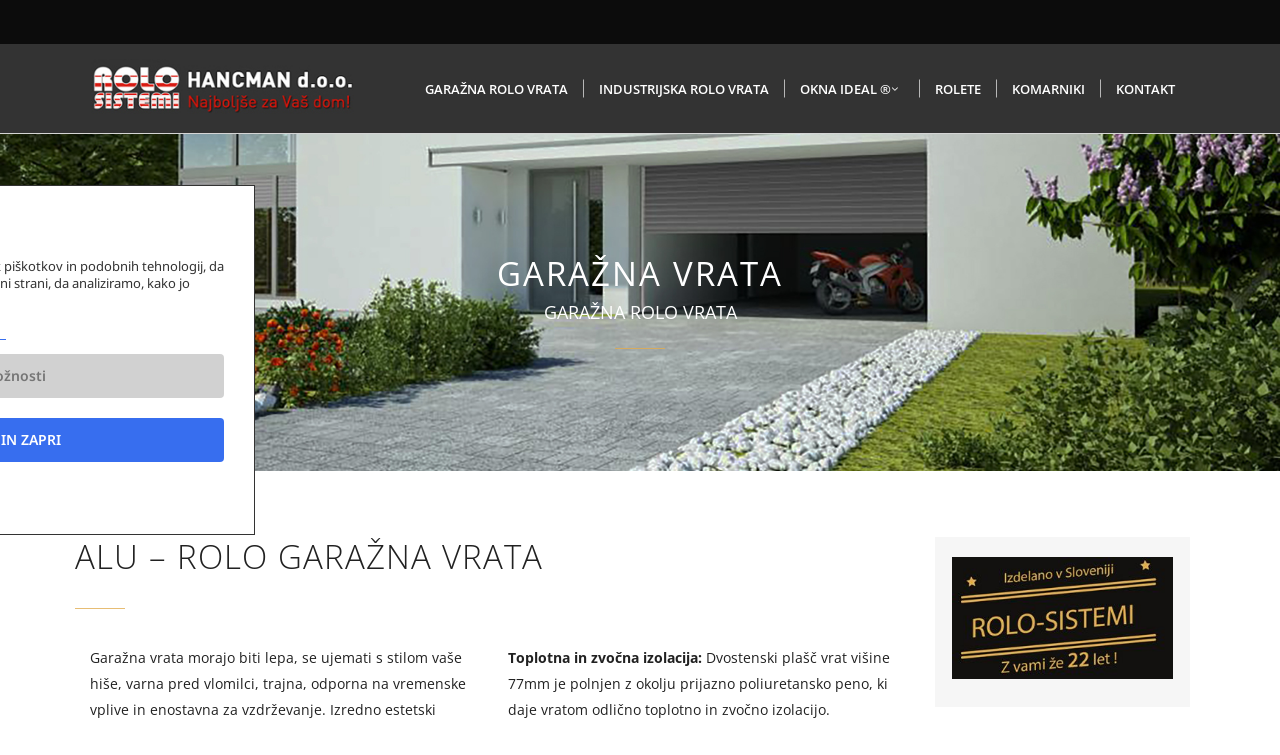

--- FILE ---
content_type: text/html; charset=UTF-8
request_url: https://rolo-sistemi.si/garazna-vrata/
body_size: 40038
content:
<!DOCTYPE html>
<html lang="sl-SI">
<head>
    		<meta charset="UTF-8"/>
		<link rel="profile" href="http://gmpg.org/xfn/11"/>
					<link rel="pingback" href="https://rolo-sistemi.si/xmlrpc.php">
						<meta name="viewport" content="width=device-width,initial-scale=1,user-scalable=no">
		<script type="application/javascript">var edgtCoreAjaxUrl = "https://rolo-sistemi.si/wp-admin/admin-ajax.php"</script><script type="application/javascript">var EdgefAjaxUrl = "https://rolo-sistemi.si/wp-admin/admin-ajax.php"</script><meta name='robots' content='index, follow, max-image-preview:large, max-snippet:-1, max-video-preview:-1' />
	<style>img:is([sizes="auto" i], [sizes^="auto," i]) { contain-intrinsic-size: 3000px 1500px }</style>
	
<!-- Google Tag Manager by PYS -->
    <script data-cfasync="false" data-pagespeed-no-defer>
	    window.dataLayerPYS = window.dataLayerPYS || [];
	</script>
<!-- End Google Tag Manager by PYS -->
	<!-- This site is optimized with the Yoast SEO plugin v26.4 - https://yoast.com/wordpress/plugins/seo/ -->
	<title>Garažna rolo vrata &#8211; Rolo sistemi Hancman</title>
<link data-rocket-prefetch href="https://www.googletagmanager.com" rel="dns-prefetch">
<link data-rocket-prefetch href="https://www.gstatic.com" rel="dns-prefetch">
<link data-rocket-prefetch href="https://www.google.com" rel="dns-prefetch">
<link crossorigin data-rocket-preload as="font" href="https://rolo-sistemi.si/wp-content/cache/fonts/1/google-fonts/fonts/s/opensans/v44/memtYaGs126MiZpBA-UFUIcVXSCEkx2cmqvXlWqWt06F15M.woff2" rel="preload">
<link crossorigin data-rocket-preload as="font" href="https://rolo-sistemi.si/wp-content/plugins/nextgen-gallery/static/FontAwesome/webfonts/fa-regular-400.woff2" rel="preload">
<link crossorigin data-rocket-preload as="font" href="https://rolo-sistemi.si/wp-content/cache/fonts/1/google-fonts/fonts/s/notosans/v42/o-0IIpQlx3QUlC5A4PNr5TRA.woff2" rel="preload">
<link data-wpr-hosted-gf-parameters="family=Noto+Sans:ital,wdth,wght@0,62.5..100,100..900;1,62.5..100,100..900&display=swap" href="https://rolo-sistemi.si/wp-content/cache/fonts/1/google-fonts/css/d/a/e/0821bb8d50414e5c56a6fa88b4395.css" rel="stylesheet">
<link data-wpr-hosted-gf-parameters="family=Open%20Sans%3A100%2C100italic%2C200%2C200italic%2C300%2C300italic%2C400%2C400italic%2C500%2C500italic%2C600%2C600italic%2C700%2C700italic%2C800%2C800italic%2C900%2C900italic%7CRoboto%3A100%2C100italic%2C200%2C200italic%2C300%2C300italic%2C400%2C400italic%2C500%2C500italic%2C600%2C600italic%2C700%2C700italic%2C800%2C800italic%2C900%2C900italic%7COpen%20Sans%3A100%2C100italic%2C200%2C200italic%2C300%2C300italic%2C400%2C400italic%2C500%2C500italic%2C600%2C600italic%2C700%2C700italic%2C800%2C800italic%2C900%2C900italic&subset=latin%2Clatin-ext&display=swap" href="https://rolo-sistemi.si/wp-content/cache/fonts/1/google-fonts/css/9/a/6/9144232a71091dd4e6f51898a0536.css" rel="stylesheet"><link rel="preload" data-rocket-preload as="image" href="https://rolo-sistemi.si/wp-content/themes/ratio/assets/img/preload_pattern.png" fetchpriority="high">
	<meta name="description" content="Rolo garažna vrata Hancman so zasnovana za zagotavljanje vrhunske kakovosti, maksimalne varnosti in z odlično zvočno ter toplotno izolacijo." />
	<link rel="canonical" href="https://rolo-sistemi.si/garazna-vrata/" />
	<meta property="og:locale" content="sl_SI" />
	<meta property="og:type" content="article" />
	<meta property="og:title" content="Garažna rolo vrata &#8211; Rolo sistemi Hancman" />
	<meta property="og:description" content="Rolo garažna vrata Hancman so zasnovana za zagotavljanje vrhunske kakovosti, maksimalne varnosti in z odlično zvočno ter toplotno izolacijo." />
	<meta property="og:url" content="https://rolo-sistemi.si/garazna-vrata/" />
	<meta property="og:site_name" content="Rolo sistemi Hancman" />
	<meta property="article:publisher" content="https://www.facebook.com/rolo.sistemi" />
	<meta property="article:modified_time" content="2025-05-14T11:06:56+00:00" />
	<meta property="og:image" content="https://rolo-sistemi.si/wp-content/uploads/2024/05/hancman-garazna-vrata-rolo-sistemi-03.jpg" />
	<meta property="og:image:width" content="600" />
	<meta property="og:image:height" content="600" />
	<meta property="og:image:type" content="image/jpeg" />
	<script type="application/ld+json" class="yoast-schema-graph">{"@context":"https://schema.org","@graph":[{"@type":"WebPage","@id":"https://rolo-sistemi.si/garazna-vrata/","url":"https://rolo-sistemi.si/garazna-vrata/","name":"Garažna rolo vrata &#8211; Rolo sistemi Hancman","isPartOf":{"@id":"https://rolo-sistemi.si/#website"},"primaryImageOfPage":{"@id":"https://rolo-sistemi.si/garazna-vrata/#primaryimage"},"image":{"@id":"https://rolo-sistemi.si/garazna-vrata/#primaryimage"},"thumbnailUrl":"https://rolo-sistemi.si/wp-content/uploads/2024/05/hancman-garazna-vrata-rolo-sistemi-03.jpg","datePublished":"2025-05-09T08:02:23+00:00","dateModified":"2025-05-14T11:06:56+00:00","description":"Rolo garažna vrata Hancman so zasnovana za zagotavljanje vrhunske kakovosti, maksimalne varnosti in z odlično zvočno ter toplotno izolacijo.","breadcrumb":{"@id":"https://rolo-sistemi.si/garazna-vrata/#breadcrumb"},"inLanguage":"sl-SI","potentialAction":[{"@type":"ReadAction","target":["https://rolo-sistemi.si/garazna-vrata/"]}]},{"@type":"ImageObject","inLanguage":"sl-SI","@id":"https://rolo-sistemi.si/garazna-vrata/#primaryimage","url":"https://rolo-sistemi.si/wp-content/uploads/2024/05/hancman-garazna-vrata-rolo-sistemi-03.jpg","contentUrl":"https://rolo-sistemi.si/wp-content/uploads/2024/05/hancman-garazna-vrata-rolo-sistemi-03.jpg","width":600,"height":600,"caption":"Garažna rolo vrata Hancman"},{"@type":"BreadcrumbList","@id":"https://rolo-sistemi.si/garazna-vrata/#breadcrumb","itemListElement":[{"@type":"ListItem","position":1,"name":"Home","item":"https://rolo-sistemi.si/"},{"@type":"ListItem","position":2,"name":"Garažna vrata"}]},{"@type":"WebSite","@id":"https://rolo-sistemi.si/#website","url":"https://rolo-sistemi.si/","name":"Rolo sistemi Hancman","description":"Garažna rolo vrata in industrijska vrata","publisher":{"@id":"https://rolo-sistemi.si/#organization"},"alternateName":"Garažna vrata Hancman","potentialAction":[{"@type":"SearchAction","target":{"@type":"EntryPoint","urlTemplate":"https://rolo-sistemi.si/?s={search_term_string}"},"query-input":{"@type":"PropertyValueSpecification","valueRequired":true,"valueName":"search_term_string"}}],"inLanguage":"sl-SI"},{"@type":"Organization","@id":"https://rolo-sistemi.si/#organization","name":"Hancman d.o.o.","alternateName":"HANCMAN proizvodnja, posredništvo, trgovina d.o.o.","url":"https://rolo-sistemi.si/","logo":{"@type":"ImageObject","inLanguage":"sl-SI","@id":"https://rolo-sistemi.si/#/schema/logo/image/","url":"https://rolo-sistemi.si/wp-content/uploads/2023/11/rolosistemi-hancman-garaznavrata-logo150-1.jpg","contentUrl":"https://rolo-sistemi.si/wp-content/uploads/2023/11/rolosistemi-hancman-garaznavrata-logo150-1.jpg","width":432,"height":432,"caption":"Hancman d.o.o."},"image":{"@id":"https://rolo-sistemi.si/#/schema/logo/image/"},"sameAs":["https://www.facebook.com/rolo.sistemi"]}]}</script>
	<!-- / Yoast SEO plugin. -->


<script type='application/javascript' id='pys-version-script'>console.log('PixelYourSite PRO version 12.3.1');</script>
<link rel='dns-prefetch' href='//fonts.googleapis.com' />
<link href='https://fonts.gstatic.com' crossorigin rel='preconnect' />
<link rel="alternate" type="application/rss+xml" title="Rolo sistemi Hancman &raquo; Vir" href="https://rolo-sistemi.si/feed/" />
<link rel="alternate" type="application/rss+xml" title="Rolo sistemi Hancman &raquo; Vir komentarjev" href="https://rolo-sistemi.si/comments/feed/" />
<link rel="alternate" type="application/rss+xml" title="Rolo sistemi Hancman &raquo; Garažna vrata Vir komentarjev" href="https://rolo-sistemi.si/garazna-vrata/feed/" />
<style id='wp-emoji-styles-inline-css' type='text/css'>

	img.wp-smiley, img.emoji {
		display: inline !important;
		border: none !important;
		box-shadow: none !important;
		height: 1em !important;
		width: 1em !important;
		margin: 0 0.07em !important;
		vertical-align: -0.1em !important;
		background: none !important;
		padding: 0 !important;
	}
</style>

<link rel='stylesheet' id='consent-magic-css' href='https://rolo-sistemi.si/wp-content/plugins/consent-magic-pro/assets/css/style-public.min.css?ver=5.1.0' type='text/css' media='all' />
<link rel='stylesheet' id='consent-magic-font-css-css' href='https://rolo-sistemi.si/wp-content/plugins/consent-magic-pro/assets/fonts/arial/stylesheet.css?ver=5.1.0' type='text/css' media='all' />
<link rel='stylesheet' id='ngg_trigger_buttons-css' href='https://rolo-sistemi.si/wp-content/plugins/nextgen-gallery/static/GalleryDisplay/trigger_buttons.css?ver=3.59.12' type='text/css' media='all' />
<link rel='stylesheet' id='fancybox-0-css' href='https://rolo-sistemi.si/wp-content/plugins/nextgen-gallery/static/Lightbox/fancybox/jquery.fancybox-1.3.4.css?ver=3.59.12' type='text/css' media='all' />
<link rel='stylesheet' id='fontawesome_v4_shim_style-css' href='https://rolo-sistemi.si/wp-content/plugins/nextgen-gallery/static/FontAwesome/css/v4-shims.min.css?ver=6.8.3' type='text/css' media='all' />
<link rel='stylesheet' id='fontawesome-css' href='https://rolo-sistemi.si/wp-content/plugins/nextgen-gallery/static/FontAwesome/css/all.min.css?ver=6.8.3' type='text/css' media='all' />
<link rel='stylesheet' id='nextgen_pagination_style-css' href='https://rolo-sistemi.si/wp-content/plugins/nextgen-gallery/static/GalleryDisplay/pagination_style.css?ver=3.59.12' type='text/css' media='all' />
<link rel='stylesheet' id='nextgen_basic_thumbnails_style-css' href='https://rolo-sistemi.si/wp-content/plugins/nextgen-gallery/static/Thumbnails/nextgen_basic_thumbnails.css?ver=3.59.12' type='text/css' media='all' />
<link rel='stylesheet' id='ngg_basic_slideshow_style-css' href='https://rolo-sistemi.si/wp-content/plugins/nextgen-gallery/static/Slideshow/ngg_basic_slideshow.css?ver=3.59.12' type='text/css' media='all' />
<link rel='stylesheet' id='ngg_slick_slideshow_style-css' href='https://rolo-sistemi.si/wp-content/plugins/nextgen-gallery/static/Slideshow/slick/slick.css?ver=3.59.12' type='text/css' media='all' />
<link rel='stylesheet' id='ngg_slick_slideshow_theme-css' href='https://rolo-sistemi.si/wp-content/plugins/nextgen-gallery/static/Slideshow/slick/slick-theme.css?ver=3.59.12' type='text/css' media='all' />
<link rel='stylesheet' id='wpforms-modern-full-css' href='https://rolo-sistemi.si/wp-content/plugins/wpforms-lite/assets/css/frontend/modern/wpforms-full.min.css?ver=1.9.8.4' type='text/css' media='all' />
<style id='wpforms-modern-full-inline-css' type='text/css'>
:root {
				--wpforms-field-border-radius: 3px;
--wpforms-field-border-style: solid;
--wpforms-field-border-size: 1px;
--wpforms-field-background-color: #ffffff;
--wpforms-field-border-color: rgba( 0, 0, 0, 0.25 );
--wpforms-field-border-color-spare: rgba( 0, 0, 0, 0.25 );
--wpforms-field-text-color: rgba( 0, 0, 0, 0.7 );
--wpforms-field-menu-color: #ffffff;
--wpforms-label-color: rgba( 0, 0, 0, 0.85 );
--wpforms-label-sublabel-color: rgba( 0, 0, 0, 0.55 );
--wpforms-label-error-color: #d63637;
--wpforms-button-border-radius: 3px;
--wpforms-button-border-style: none;
--wpforms-button-border-size: 1px;
--wpforms-button-background-color: #066aab;
--wpforms-button-border-color: #066aab;
--wpforms-button-text-color: #ffffff;
--wpforms-page-break-color: #066aab;
--wpforms-background-image: none;
--wpforms-background-position: center center;
--wpforms-background-repeat: no-repeat;
--wpforms-background-size: cover;
--wpforms-background-width: 100px;
--wpforms-background-height: 100px;
--wpforms-background-color: rgba( 0, 0, 0, 0 );
--wpforms-background-url: none;
--wpforms-container-padding: 0px;
--wpforms-container-border-style: none;
--wpforms-container-border-width: 1px;
--wpforms-container-border-color: #000000;
--wpforms-container-border-radius: 3px;
--wpforms-field-size-input-height: 43px;
--wpforms-field-size-input-spacing: 15px;
--wpforms-field-size-font-size: 16px;
--wpforms-field-size-line-height: 19px;
--wpforms-field-size-padding-h: 14px;
--wpforms-field-size-checkbox-size: 16px;
--wpforms-field-size-sublabel-spacing: 5px;
--wpforms-field-size-icon-size: 1;
--wpforms-label-size-font-size: 16px;
--wpforms-label-size-line-height: 19px;
--wpforms-label-size-sublabel-font-size: 14px;
--wpforms-label-size-sublabel-line-height: 17px;
--wpforms-button-size-font-size: 17px;
--wpforms-button-size-height: 41px;
--wpforms-button-size-padding-h: 15px;
--wpforms-button-size-margin-top: 10px;
--wpforms-container-shadow-size-box-shadow: none;
			}
</style>
<link rel='stylesheet' id='ratio-edge-default-style-css' href='https://rolo-sistemi.si/wp-content/themes/ratio/style.css?ver=6.8.3' type='text/css' media='all' />
<link rel='stylesheet' id='ratio-edge-modules-plugins-css' href='https://rolo-sistemi.si/wp-content/themes/ratio/assets/css/plugins.min.css?ver=6.8.3' type='text/css' media='all' />
<link rel='stylesheet' id='ratio-edge-modules-css' href='https://rolo-sistemi.si/wp-content/themes/ratio/assets/css/modules.min.css?ver=6.8.3' type='text/css' media='all' />
<style id='ratio-edge-modules-inline-css' type='text/css'>
.vc_custom_1543325748431{padding-bottom: 20px !important;}.vc_custom_1746790518272{background-color: #FBFBFB !important;}.vc_custom_1746791971034{margin-bottom: -50px !important;padding-bottom: 10px !important;}.vc_custom_1545859833430{margin-top: 0px !important;margin-bottom: 0px !important;padding-top: 0px !important;padding-bottom: 0px !important;}  /* generated in /var/www/localhost/htdocs/wp-content/themes/ratio/functions.php ratio_edge_page_padding function */
.page-id-6748 .edgtf-content .edgtf-content-inner > .edgtf-container > .edgtf-container-inner, .page-id-6748 .edgtf-content .edgtf-content-inner > .edgtf-full-width > .edgtf-full-width-inner { padding: 66px 0 0 0;}

  /* generated in /var/www/localhost/htdocs/wp-content/themes/ratio/framework/modules/header/filter-functions.php ratio_edge_get_top_bar_styles function */
.page-id-6748 .edgtf-top-bar { background-color: rgba(12, 12, 12, 1);}


.edgtf-logo-wrapper a {
    height:  60px !important;
}

@media only screen and (max-width: 1200px) {
    .edgtf-main-menu>ul>li>a{
        font-size: 11px!important;
        padding: 0 0px!important;
    }
}

@media only screen and (max-width: 480px) {
.edgtf-container-inner.clearfix {
width:360px;
}
}
</style>
<link rel='stylesheet' id='ratio-edge-font_awesome-css' href='https://rolo-sistemi.si/wp-content/themes/ratio/assets/css/font-awesome/css/font-awesome.min.css?ver=6.8.3' type='text/css' media='all' />
<link rel='stylesheet' id='ratio-edge-font_elegant-css' href='https://rolo-sistemi.si/wp-content/themes/ratio/assets/css/elegant-icons/style.min.css?ver=6.8.3' type='text/css' media='all' />
<link rel='stylesheet' id='ratio-edge-ion_icons-css' href='https://rolo-sistemi.si/wp-content/themes/ratio/assets/css/ion-icons/css/ionicons.min.css?ver=6.8.3' type='text/css' media='all' />
<link rel='stylesheet' id='ratio-edge-linea_icons-css' href='https://rolo-sistemi.si/wp-content/themes/ratio/assets/css/linea-icons/style.css?ver=6.8.3' type='text/css' media='all' />
<link rel='stylesheet' id='ratio-edge-simple_line_icons-css' href='https://rolo-sistemi.si/wp-content/themes/ratio/assets/css/simple-line-icons/simple-line-icons.css?ver=6.8.3' type='text/css' media='all' />
<link rel='stylesheet' id='ratio-edge-dripicons-css' href='https://rolo-sistemi.si/wp-content/themes/ratio/assets/css/dripicons/dripicons.css?ver=6.8.3' type='text/css' media='all' />
<link rel='stylesheet' id='ratio-edge-ico_moon-css' href='https://rolo-sistemi.si/wp-content/themes/ratio/assets/css/icomoon/css/icomoon.css?ver=6.8.3' type='text/css' media='all' />
<link rel='stylesheet' id='ratio-edge-modules-responsive-css' href='https://rolo-sistemi.si/wp-content/themes/ratio/assets/css/modules-responsive.min.css?ver=6.8.3' type='text/css' media='all' />
<link rel='stylesheet' id='ratio-edge-blog-responsive-css' href='https://rolo-sistemi.si/wp-content/themes/ratio/assets/css/blog-responsive.min.css?ver=6.8.3' type='text/css' media='all' />
<link rel='stylesheet' id='ratio-edge-style-dynamic-responsive-css' href='https://rolo-sistemi.si/wp-content/themes/ratio/assets/css/style_dynamic_responsive.css?ver=1746791788' type='text/css' media='all' />
<link rel='stylesheet' id='ratio-edge-style-dynamic-css' href='https://rolo-sistemi.si/wp-content/themes/ratio/assets/css/style_dynamic.css?ver=1746791788' type='text/css' media='all' />

<link rel='stylesheet' id='select2-css' href='https://rolo-sistemi.si/wp-content/themes/ratio/framework/admin/assets/css/select2.min.css?ver=6.8.3' type='text/css' media='all' />
<link rel='stylesheet' id='ratio-core-dashboard-style-css' href='https://rolo-sistemi.si/wp-content/plugins/edge-cpt/core-dashboard/assets/css/core-dashboard.min.css?ver=6.8.3' type='text/css' media='all' />
<link rel='stylesheet' id='js_composer_front-css' href='https://rolo-sistemi.si/wp-content/plugins/js_composer/assets/css/js_composer.min.css?ver=8.4.1' type='text/css' media='all' />
<link rel='stylesheet' id='childstyle-css' href='https://rolo-sistemi.si/wp-content/themes/ratio-child/style.css?ver=6.8.3' type='text/css' media='all' />
<script type="text/javascript" src="https://rolo-sistemi.si/wp-includes/js/jquery/jquery.min.js?ver=3.7.1" id="jquery-core-js"></script>
<script type="text/javascript" src="https://rolo-sistemi.si/wp-includes/js/jquery/jquery-migrate.min.js?ver=3.4.1" id="jquery-migrate-js"></script>
<script type="text/javascript" id="photocrati_ajax-js-extra">
/* <![CDATA[ */
var photocrati_ajax = {"url":"https:\/\/rolo-sistemi.si\/index.php?photocrati_ajax=1","rest_url":"https:\/\/rolo-sistemi.si\/wp-json\/","wp_home_url":"https:\/\/rolo-sistemi.si","wp_site_url":"https:\/\/rolo-sistemi.si","wp_root_url":"https:\/\/rolo-sistemi.si","wp_plugins_url":"https:\/\/rolo-sistemi.si\/wp-content\/plugins","wp_content_url":"https:\/\/rolo-sistemi.si\/wp-content","wp_includes_url":"https:\/\/rolo-sistemi.si\/wp-includes\/","ngg_param_slug":"nggallery","rest_nonce":"db00ff4ae8"};
/* ]]> */
</script>
<script type="text/javascript" src="https://rolo-sistemi.si/wp-content/plugins/nextgen-gallery/static/Legacy/ajax.min.js?ver=3.59.12" id="photocrati_ajax-js"></script>
<script type="text/javascript" src="https://rolo-sistemi.si/wp-content/plugins/nextgen-gallery/static/FontAwesome/js/v4-shims.min.js?ver=5.3.1" id="fontawesome_v4_shim-js"></script>
<script type="text/javascript" defer crossorigin="anonymous" data-auto-replace-svg="false" data-keep-original-source="false" data-search-pseudo-elements src="https://rolo-sistemi.si/wp-content/plugins/nextgen-gallery/static/FontAwesome/js/all.min.js?ver=5.3.1" id="fontawesome-js"></script>
<script type="text/javascript" src="https://rolo-sistemi.si/wp-content/plugins/nextgen-gallery/static/Thumbnails/nextgen_basic_thumbnails.js?ver=3.59.12" id="nextgen_basic_thumbnails_script-js"></script>
<script type="text/javascript" src="https://rolo-sistemi.si/wp-content/plugins/nextgen-gallery/static/Thumbnails/ajax_pagination.js?ver=3.59.12" id="nextgen-basic-thumbnails-ajax-pagination-js"></script>
<script type="text/javascript" src="https://rolo-sistemi.si/wp-content/plugins/nextgen-gallery/static/Slideshow/slick/slick-1.8.0-modded.js?ver=3.59.12" id="ngg_slick-js"></script>
<script type="text/javascript" src="https://rolo-sistemi.si/wp-content/plugins/pixelyoursite-pro/dist/scripts/jquery.bind-first-0.2.3.min.js" id="jquery-bind-first-js"></script>
<script type="text/javascript" src="https://rolo-sistemi.si/wp-content/plugins/pixelyoursite-pro/dist/scripts/js.cookie-2.1.3.min.js?ver=2.1.3" id="js-cookie-pys-js"></script>
<script type="text/javascript" src="https://rolo-sistemi.si/wp-content/plugins/pixelyoursite-pro/dist/scripts/sha256.js?ver=0.11.0" id="js-sha256-js"></script>
<script type="text/javascript" src="https://rolo-sistemi.si/wp-content/plugins/pixelyoursite-pro/dist/scripts/tld.min.js?ver=2.3.1" id="js-tld-js"></script>
<script type="text/javascript" id="pys-js-extra">
/* <![CDATA[ */
var pysOptions = {"staticEvents":[],"dynamicEvents":{"automatic_event_internal_link":{"ga":{"delay":0,"type":"dyn","name":"InternalClick","unify":true,"trackingIds":["G-Z059GZ958M","AW-1030704469"],"eventID":"b160fc5d-43c7-44b8-ad66-3cc8f7168c64","params":{"page_title":"Gara\u017ena vrata","post_type":"page","post_id":6748,"plugin":"PixelYourSite","event_url":"rolo-sistemi.si\/garazna-vrata\/","user_role":"guest"},"e_id":"automatic_event_internal_link","ids":[],"hasTimeWindow":false,"timeWindow":0,"woo_order":"","edd_order":""},"google_ads":{"delay":0,"type":"dyn","name":"InternalClick","conversion_ids":["AW-1030704469"],"ids":["AW-1030704469"],"eventID":"b160fc5d-43c7-44b8-ad66-3cc8f7168c64","params":{"page_title":"Gara\u017ena vrata","post_type":"page","post_id":6748,"plugin":"PixelYourSite","event_url":"rolo-sistemi.si\/garazna-vrata\/","user_role":"guest"},"e_id":"automatic_event_internal_link","hasTimeWindow":false,"timeWindow":0,"woo_order":"","edd_order":""}},"automatic_event_outbound_link":{"ga":{"delay":0,"type":"dyn","name":"OutboundClick","unify":true,"trackingIds":["G-Z059GZ958M","AW-1030704469"],"eventID":"d4aafff2-bafd-4e63-8887-8815cf40f2ad","params":{"page_title":"Gara\u017ena vrata","post_type":"page","post_id":6748,"plugin":"PixelYourSite","event_url":"rolo-sistemi.si\/garazna-vrata\/","user_role":"guest"},"e_id":"automatic_event_outbound_link","ids":[],"hasTimeWindow":false,"timeWindow":0,"woo_order":"","edd_order":""},"google_ads":{"delay":0,"type":"dyn","name":"OutboundClick","conversion_ids":["AW-1030704469"],"ids":["AW-1030704469"],"eventID":"d4aafff2-bafd-4e63-8887-8815cf40f2ad","params":{"page_title":"Gara\u017ena vrata","post_type":"page","post_id":6748,"plugin":"PixelYourSite","event_url":"rolo-sistemi.si\/garazna-vrata\/","user_role":"guest"},"e_id":"automatic_event_outbound_link","hasTimeWindow":false,"timeWindow":0,"woo_order":"","edd_order":""}},"automatic_event_tel_link":{"ga":{"delay":0,"type":"dyn","name":"TelClick","unify":true,"trackingIds":["G-Z059GZ958M","AW-1030704469"],"eventID":"1e67a830-bc1d-4a6e-be98-33f775eeca79","params":{"page_title":"Gara\u017ena vrata","post_type":"page","post_id":6748,"plugin":"PixelYourSite","event_url":"rolo-sistemi.si\/garazna-vrata\/","user_role":"guest"},"e_id":"automatic_event_tel_link","ids":[],"hasTimeWindow":false,"timeWindow":0,"woo_order":"","edd_order":""},"google_ads":{"delay":0,"type":"dyn","name":"TelClick","conversion_ids":["AW-1030704469"],"ids":["AW-1030704469"],"eventID":"1e67a830-bc1d-4a6e-be98-33f775eeca79","params":{"page_title":"Gara\u017ena vrata","post_type":"page","post_id":6748,"plugin":"PixelYourSite","event_url":"rolo-sistemi.si\/garazna-vrata\/","user_role":"guest"},"e_id":"automatic_event_tel_link","hasTimeWindow":false,"timeWindow":0,"woo_order":"","edd_order":""}},"automatic_event_email_link":{"ga":{"delay":0,"type":"dyn","name":"EmailClick","unify":true,"trackingIds":["G-Z059GZ958M","AW-1030704469"],"eventID":"cdb26b81-ecce-4810-b46e-d69691f97007","params":{"page_title":"Gara\u017ena vrata","post_type":"page","post_id":6748,"plugin":"PixelYourSite","event_url":"rolo-sistemi.si\/garazna-vrata\/","user_role":"guest"},"e_id":"automatic_event_email_link","ids":[],"hasTimeWindow":false,"timeWindow":0,"woo_order":"","edd_order":""},"google_ads":{"delay":0,"type":"dyn","name":"EmailClick","conversion_ids":["AW-1030704469"],"ids":["AW-1030704469"],"eventID":"cdb26b81-ecce-4810-b46e-d69691f97007","params":{"page_title":"Gara\u017ena vrata","post_type":"page","post_id":6748,"plugin":"PixelYourSite","event_url":"rolo-sistemi.si\/garazna-vrata\/","user_role":"guest"},"e_id":"automatic_event_email_link","hasTimeWindow":false,"timeWindow":0,"woo_order":"","edd_order":""}},"automatic_event_form":{"ga":{"delay":0,"type":"dyn","name":"Form","unify":true,"trackingIds":["G-Z059GZ958M","AW-1030704469"],"eventID":"029a3337-57c5-4aaf-819e-d7d4f1674e4a","params":{"page_title":"Gara\u017ena vrata","post_type":"page","post_id":6748,"plugin":"PixelYourSite","event_url":"rolo-sistemi.si\/garazna-vrata\/","user_role":"guest"},"e_id":"automatic_event_form","ids":[],"hasTimeWindow":false,"timeWindow":0,"woo_order":"","edd_order":""},"google_ads":{"delay":0,"type":"dyn","name":"Form","conversion_ids":["AW-1030704469"],"ids":["AW-1030704469"],"eventID":"029a3337-57c5-4aaf-819e-d7d4f1674e4a","params":{"page_title":"Gara\u017ena vrata","post_type":"page","post_id":6748,"plugin":"PixelYourSite","event_url":"rolo-sistemi.si\/garazna-vrata\/","user_role":"guest"},"e_id":"automatic_event_form","hasTimeWindow":false,"timeWindow":0,"woo_order":"","edd_order":""}},"automatic_event_scroll":{"ga":{"delay":0,"type":"dyn","name":"PageScroll","scroll_percent":30,"unify":true,"trackingIds":["G-Z059GZ958M","AW-1030704469"],"eventID":"1ba849cd-0615-42d2-bbb1-e110cb71ed42","params":{"page_title":"Gara\u017ena vrata","post_type":"page","post_id":6748,"plugin":"PixelYourSite","event_url":"rolo-sistemi.si\/garazna-vrata\/","user_role":"guest"},"e_id":"automatic_event_scroll","ids":[],"hasTimeWindow":false,"timeWindow":0,"woo_order":"","edd_order":""},"google_ads":{"delay":0,"type":"dyn","name":"PageScroll","scroll_percent":30,"conversion_ids":["AW-1030704469"],"ids":["AW-1030704469"],"eventID":"1ba849cd-0615-42d2-bbb1-e110cb71ed42","params":{"page_title":"Gara\u017ena vrata","post_type":"page","post_id":6748,"plugin":"PixelYourSite","event_url":"rolo-sistemi.si\/garazna-vrata\/","user_role":"guest"},"e_id":"automatic_event_scroll","hasTimeWindow":false,"timeWindow":0,"woo_order":"","edd_order":""}},"automatic_event_time_on_page":{"ga":{"delay":0,"type":"dyn","name":"TimeOnPage","time_on_page":30,"unify":true,"trackingIds":["G-Z059GZ958M","AW-1030704469"],"eventID":"00ae51d1-9b57-42dd-a064-0e1119062940","params":{"page_title":"Gara\u017ena vrata","post_type":"page","post_id":6748,"plugin":"PixelYourSite","event_url":"rolo-sistemi.si\/garazna-vrata\/","user_role":"guest"},"e_id":"automatic_event_time_on_page","ids":[],"hasTimeWindow":false,"timeWindow":0,"woo_order":"","edd_order":""},"google_ads":{"delay":0,"type":"dyn","name":"TimeOnPage","time_on_page":30,"conversion_ids":["AW-1030704469"],"ids":["AW-1030704469"],"eventID":"00ae51d1-9b57-42dd-a064-0e1119062940","params":{"page_title":"Gara\u017ena vrata","post_type":"page","post_id":6748,"plugin":"PixelYourSite","event_url":"rolo-sistemi.si\/garazna-vrata\/","user_role":"guest"},"e_id":"automatic_event_time_on_page","hasTimeWindow":false,"timeWindow":0,"woo_order":"","edd_order":""}}},"triggerEvents":[],"triggerEventTypes":[],"ga":{"trackingIds":["G-Z059GZ958M"],"retargetingLogic":"ecomm","crossDomainEnabled":false,"crossDomainAcceptIncoming":false,"crossDomainDomains":[],"wooVariableAsSimple":true,"isDebugEnabled":[false],"serverContainerUrls":{"G-Z059GZ958M":{"enable_server_container":"","server_container_url":"","transport_url":""}},"additionalConfig":{"G-Z059GZ958M":{"first_party_collection":true}},"disableAdvertisingFeatures":false,"disableAdvertisingPersonalization":false,"url_passthrough":true,"url_passthrough_filter":true,"custom_page_view_event":false},"google_ads":{"conversion_ids":["AW-1030704469"],"enhanced_conversion":["index_0"],"woo_purchase_conversion_track":"current_event","woo_initiate_checkout_conversion_track":"current_event","woo_add_to_cart_conversion_track":"current_event","woo_view_content_conversion_track":"current_event","woo_view_category_conversion_track":"current_event","edd_purchase_conversion_track":"current_event","edd_initiate_checkout_conversion_track":"current_event","edd_add_to_cart_conversion_track":"current_event","edd_view_content_conversion_track":"current_event","edd_view_category_conversion_track":"current_event","wooVariableAsSimple":true,"crossDomainEnabled":false,"crossDomainAcceptIncoming":false,"crossDomainDomains":[]},"debug":"","siteUrl":"https:\/\/rolo-sistemi.si","ajaxUrl":"https:\/\/rolo-sistemi.si\/wp-admin\/admin-ajax.php","ajax_event":"bdb31b0ac7","trackUTMs":"1","trackTrafficSource":"1","user_id":"0","enable_lading_page_param":"1","cookie_duration":"7","enable_event_day_param":"1","enable_event_month_param":"1","enable_event_time_param":"1","enable_remove_target_url_param":"1","enable_remove_download_url_param":"1","visit_data_model":"first_visit","last_visit_duration":"60","enable_auto_save_advance_matching":"1","enable_success_send_form":"1","enable_automatic_events":"1","enable_event_video":"","ajaxForServerEvent":"1","ajaxForServerStaticEvent":"1","useSendBeacon":"1","send_external_id":"1","external_id_expire":"180","track_cookie_for_subdomains":"1","google_consent_mode":"1","data_persistency":"keep_data","advance_matching_form":{"enable_advance_matching_forms":true,"advance_matching_fn_names":["","first_name","first-name","first name","name","your-name"],"advance_matching_ln_names":["","last_name","last-name","last name","your-name"],"advance_matching_tel_names":["","phone","tel","your-phone","telefon"],"advance_matching_em_names":[]},"advance_matching_url":{"enable_advance_matching_url":true,"advance_matching_fn_names":[],"advance_matching_ln_names":[],"advance_matching_tel_names":[],"advance_matching_em_names":[]},"track_dynamic_fields":[],"gdpr":{"ajax_enabled":false,"all_disabled_by_api":false,"facebook_disabled_by_api":true,"tiktok_disabled_by_api":true,"analytics_disabled_by_api":true,"google_ads_disabled_by_api":true,"pinterest_disabled_by_api":true,"bing_disabled_by_api":true,"reddit_disabled_by_api":true,"externalID_disabled_by_api":false,"facebook_prior_consent_enabled":true,"tiktok_prior_consent_enabled":true,"analytics_prior_consent_enabled":true,"google_ads_prior_consent_enabled":true,"pinterest_prior_consent_enabled":true,"bing_prior_consent_enabled":true,"cookiebot_integration_enabled":false,"cookiebot_facebook_consent_category":"marketing","cookiebot_tiktok_consent_category":"marketing","cookiebot_analytics_consent_category":"statistics","cookiebot_google_ads_consent_category":"marketing","cookiebot_pinterest_consent_category":"marketing","cookiebot_bing_consent_category":"marketing","cookie_notice_integration_enabled":false,"cookie_law_info_integration_enabled":false,"real_cookie_banner_integration_enabled":false,"consent_magic_integration_enabled":true,"analytics_storage":{"enabled":true,"value":"denied","filter":false},"ad_storage":{"enabled":true,"value":"denied","filter":false},"ad_user_data":{"enabled":true,"value":"denied","filter":false},"ad_personalization":{"enabled":true,"value":"denied","filter":false}},"cookie":{"disabled_all_cookie":false,"disabled_start_session_cookie":false,"disabled_advanced_form_data_cookie":false,"disabled_landing_page_cookie":false,"disabled_first_visit_cookie":false,"disabled_trafficsource_cookie":false,"disabled_utmTerms_cookie":false,"disabled_utmId_cookie":false,"disabled_google_alternative_id":false},"tracking_analytics":{"TrafficSource":"www.google.com","TrafficLanding":"https:\/\/rolo-sistemi.si\/garazna-vrata\/","TrafficUtms":[],"TrafficUtmsId":[],"userDataEnable":true,"userData":{"emails":[],"phones":[],"addresses":[]},"use_encoding_provided_data":true,"use_multiple_provided_data":true},"GATags":{"ga_datalayer_type":"default","ga_datalayer_name":"dataLayerPYS","gclid_alternative_enabled":false,"gclid_alternative_param":""},"automatic":{"enable_youtube":true,"enable_vimeo":true,"enable_video":false},"woo":{"enabled":false},"edd":{"enabled":false},"cache_bypass":"1769612879"};
/* ]]> */
</script>
<script type="text/javascript" src="https://rolo-sistemi.si/wp-content/plugins/pixelyoursite-pro/dist/scripts/public.js?ver=12.3.1" id="pys-js"></script>
<script type="text/javascript" id="consent-magic-js-extra">
/* <![CDATA[ */
var CS_Data = {"nn_cookie_ids":[],"non_necessary_cookies":[],"cookielist":{"201":{"term_id":201,"name":"Necessary","slug":"necessary","ignore":0},"202":{"term_id":202,"name":"Analytics","slug":"analytics","ignore":0},"203":{"term_id":203,"name":"Marketing","slug":"marketing","ignore":0},"204":{"term_id":204,"name":"Google Fonts","slug":"googlefonts","ignore":0},"205":{"term_id":205,"name":"Unassigned","slug":"unassigned","ignore":"1"},"206":{"term_id":206,"name":"Embedded Videos","slug":"embedded_video","ignore":0}},"ajax_url":"https:\/\/rolo-sistemi.si\/wp-admin\/admin-ajax.php","current_lang":"sl","security":"24f9a4d7a7","consentVersion":"3","cs_cookie_domain":"","privacy_length":"250","cs_expire_days":"18250","cs_script_cat":{"facebook":203,"analytics":202,"gads":203,"pinterest":203,"bing":203,"adsense":202,"hubspot":203,"matomo":203,"maps":202,"addthis":202,"sharethis":202,"soundcloud":203,"slideshare":203,"instagram":202,"hotjar":203,"tiktok":203,"twitter":203,"youtube":206,"googlefonts":0,"google_captcha":201,"reddit":203,"pys":201,"conversion_exporter":203},"cs_proof_expire":"360","cs_default_close_on_scroll":"60","cs_track_analytics":"0","test_prefix":"","cs_refresh_after_consent":"0","cs_consent_for_pys":"0","cs_track_before_consent_expressed_for_pys":"0","cs_video_placeholder_text":"<div><p>Sprejmi soglasje za ogled tega<\/p><\/div><div><a class='cs_manage_current_consent' data-cs-script-type='206' data-cs-manage='manage_placeholder'>Klikni za dovoljenje Vdelani video posnetki<\/a><\/div>","cs_google_consent_mode":{"analytics_storage":{"enabled":true,"value":"denied","filter":false,"category":202},"ad_storage":{"enabled":true,"value":"denied","filter":false,"category":203},"ad_user_data":{"enabled":true,"value":"denied","filter":false,"category":203},"ad_personalization":{"enabled":true,"value":"denied","filter":false,"category":203}},"cs_google_consent_mode_enabled":"1","cs_bing_consent_mode":{"ad_storage":{"filter":0,"category":203}},"cs_bing_consent_mode_enabled":"0","cs_reddit_ldu_mode":"0","cs_url_passthrough_mode":{"enabled":true,"value":true,"filter":false},"cs_meta_ldu_mode":"0","cs_block_video_personal_data":"0","cs_necessary_cat_id":"201","cs_cache_label":"1769612879","cs_cache_enabled":"0","cs_active_rule":"7922","cs_active_rule_name":"ask_before_tracking","cs_showing_rule_until_express_consent":"0","cs_minimum_recommended":{"202":1,"206":1,"204":1,"203":1,"cs_enabled_advanced_matching":1,"cs_enabled_server_side":1},"cs_deny_consent_for_close":"0","cs_run_scripts":"1","cs_iab":{"enabled":0,"native_scripts":"0"},"cs_translations":{"cs_iab_name":"Ime","cs_iab_domain":"Domena","cs_iab_purposes":"Namene","cs_iab_expiry":"Veljavnost","cs_iab_type":"Tip","cs_iab_cookie_details":"Podrobnosti pi\u0161kotka","cs_iab_years":"% leto(a)","cs_iab_months":"% mesec(i)","cs_iab_days":"% dan(i)","cs_iab_hours":"% ura(e)","cs_iab_minutes":"% minuta(e)","cs_iab_legitimate_interest":"Zakonit interes","cs_iab_privacy_policy":"Pravilnik o zasebnosti","cs_iab_special_purposes":"Posebne Namene","cs_iab_features":"Zna\u010dilnosti","cs_iab_special_features":"Posebne Zna\u010dilnosti","cs_iab_data_categories":"Kategorije podatkov","cs_iab_storage_methods":"Na\u010dini shranjevanja ali dostopa","cs_iab_cookies_and_others":"Pi\u0161kotki in drugo","cs_iab_other_methods":"Druge metode","cs_iab_consent_preferences":"Nastavitve soglasja","cs_iab_cookie_refreshed":"Veljavnost pi\u0161kotka je mogo\u010de osve\u017eiti","cs_iab_show_cookie_details":"Poka\u017ei podrobnosti pi\u0161kotka","cs_iab_nodata":"Ni podatkov","cs_iab_btn_text_allow":"Dovoli"},"cs_design_type":"multi","cs_embedded_video":{"block":true},"cs_wp_consent_api":{"enabled":false,"consent_type":"optin","categories":{"statistics":{"name":"Statistics","slug":"statistics","ids":[202]},"preferences":{"name":"Preferences","slug":"preferences","ids":[206,204]},"marketing":{"name":"Marketing","slug":"marketing","ids":[203]},"functional":{"name":"Functional","slug":"functional","ids":[]},"statistics-anonymous":{"name":"Statistics-anonymous","slug":"statistics-anonymous","ids":[]}}},"cs_conversion_exporter":{"load_cookies":true},"version":"5.1.0"};
var cs_log_object = {"ajaxurl":"https:\/\/rolo-sistemi.si\/wp-admin\/admin-ajax.php"};
/* ]]> */
</script>
<script type="text/javascript" src="https://rolo-sistemi.si/wp-content/plugins/consent-magic-pro/assets/scripts/cs-public.min.js?ver=1769612879" id="consent-magic-js"></script>
<script></script><link rel="https://api.w.org/" href="https://rolo-sistemi.si/wp-json/" /><link rel="alternate" title="JSON" type="application/json" href="https://rolo-sistemi.si/wp-json/wp/v2/pages/6748" /><link rel="EditURI" type="application/rsd+xml" title="RSD" href="https://rolo-sistemi.si/xmlrpc.php?rsd" />
<meta name="generator" content="WordPress 6.8.3" />
<link rel='shortlink' href='https://rolo-sistemi.si/?p=6748' />
<link rel="alternate" title="oEmbed (JSON)" type="application/json+oembed" href="https://rolo-sistemi.si/wp-json/oembed/1.0/embed?url=https%3A%2F%2Frolo-sistemi.si%2Fgarazna-vrata%2F" />
<link rel="alternate" title="oEmbed (XML)" type="text/xml+oembed" href="https://rolo-sistemi.si/wp-json/oembed/1.0/embed?url=https%3A%2F%2Frolo-sistemi.si%2Fgarazna-vrata%2F&#038;format=xml" />
<meta name="generator" content="Powered by WPBakery Page Builder - drag and drop page builder for WordPress."/>
<meta name="generator" content="Powered by Slider Revolution 6.7.34 - responsive, Mobile-Friendly Slider Plugin for WordPress with comfortable drag and drop interface." />
<link rel="icon" href="https://rolo-sistemi.si/wp-content/uploads/2016/09/cropped-loogo-32x32.jpg" sizes="32x32" />
<link rel="icon" href="https://rolo-sistemi.si/wp-content/uploads/2016/09/cropped-loogo-192x192.jpg" sizes="192x192" />
<link rel="apple-touch-icon" href="https://rolo-sistemi.si/wp-content/uploads/2016/09/cropped-loogo-180x180.jpg" />
<meta name="msapplication-TileImage" content="https://rolo-sistemi.si/wp-content/uploads/2016/09/cropped-loogo-270x270.jpg" />
<script>function setREVStartSize(e){
			//window.requestAnimationFrame(function() {
				window.RSIW = window.RSIW===undefined ? window.innerWidth : window.RSIW;
				window.RSIH = window.RSIH===undefined ? window.innerHeight : window.RSIH;
				try {
					var pw = document.getElementById(e.c).parentNode.offsetWidth,
						newh;
					pw = pw===0 || isNaN(pw) || (e.l=="fullwidth" || e.layout=="fullwidth") ? window.RSIW : pw;
					e.tabw = e.tabw===undefined ? 0 : parseInt(e.tabw);
					e.thumbw = e.thumbw===undefined ? 0 : parseInt(e.thumbw);
					e.tabh = e.tabh===undefined ? 0 : parseInt(e.tabh);
					e.thumbh = e.thumbh===undefined ? 0 : parseInt(e.thumbh);
					e.tabhide = e.tabhide===undefined ? 0 : parseInt(e.tabhide);
					e.thumbhide = e.thumbhide===undefined ? 0 : parseInt(e.thumbhide);
					e.mh = e.mh===undefined || e.mh=="" || e.mh==="auto" ? 0 : parseInt(e.mh,0);
					if(e.layout==="fullscreen" || e.l==="fullscreen")
						newh = Math.max(e.mh,window.RSIH);
					else{
						e.gw = Array.isArray(e.gw) ? e.gw : [e.gw];
						for (var i in e.rl) if (e.gw[i]===undefined || e.gw[i]===0) e.gw[i] = e.gw[i-1];
						e.gh = e.el===undefined || e.el==="" || (Array.isArray(e.el) && e.el.length==0)? e.gh : e.el;
						e.gh = Array.isArray(e.gh) ? e.gh : [e.gh];
						for (var i in e.rl) if (e.gh[i]===undefined || e.gh[i]===0) e.gh[i] = e.gh[i-1];
											
						var nl = new Array(e.rl.length),
							ix = 0,
							sl;
						e.tabw = e.tabhide>=pw ? 0 : e.tabw;
						e.thumbw = e.thumbhide>=pw ? 0 : e.thumbw;
						e.tabh = e.tabhide>=pw ? 0 : e.tabh;
						e.thumbh = e.thumbhide>=pw ? 0 : e.thumbh;
						for (var i in e.rl) nl[i] = e.rl[i]<window.RSIW ? 0 : e.rl[i];
						sl = nl[0];
						for (var i in nl) if (sl>nl[i] && nl[i]>0) { sl = nl[i]; ix=i;}
						var m = pw>(e.gw[ix]+e.tabw+e.thumbw) ? 1 : (pw-(e.tabw+e.thumbw)) / (e.gw[ix]);
						newh =  (e.gh[ix] * m) + (e.tabh + e.thumbh);
					}
					var el = document.getElementById(e.c);
					if (el!==null && el) el.style.height = newh+"px";
					el = document.getElementById(e.c+"_wrapper");
					if (el!==null && el) {
						el.style.height = newh+"px";
						el.style.display = "block";
					}
				} catch(e){
					console.log("Failure at Presize of Slider:" + e)
				}
			//});
		  };</script>
		<style type="text/css" id="wp-custom-css">
			.rolo-contact-button {
	background-color: #212121 !important;
	padding: 10px 50px 10px 50px !important;
	border-radius: 40px !important;
	font-size: 16px !important;
	line-height: 16px !important; 
  color: #FFFFFF !important;

}

.rolo-contact-button:hover {
	background-color: #5c5b5b !important;
}

.rolo-contact-text a {
	color: #212121;
	text-decoration:underline;
}		</style>
		<style type="text/css" data-type="vc_shortcodes-custom-css">.vc_custom_1543325748431{padding-bottom: 20px !important;}.vc_custom_1746790518272{background-color: #FBFBFB !important;}.vc_custom_1746791971034{margin-bottom: -50px !important;padding-bottom: 10px !important;}.vc_custom_1545859833430{margin-top: 0px !important;margin-bottom: 0px !important;padding-top: 0px !important;padding-bottom: 0px !important;}</style><noscript><style> .wpb_animate_when_almost_visible { opacity: 1; }</style></noscript><meta name="generator" content="WP Rocket 3.20.1.2" data-wpr-features="wpr_preconnect_external_domains wpr_auto_preload_fonts wpr_oci wpr_host_fonts_locally wpr_desktop" /></head>

<body class="wp-singular page-template-default page page-id-6748 wp-theme-ratio wp-child-theme-ratio-child edgt-core-1.6 ratio child-child-ver-1.0.0 ratio-ver-3.0 edgtf-smooth-scroll  edgtf-grid-1200 edgtf-header-standard edgtf-fixed-on-scroll edgtf-default-mobile-header edgtf-sticky-up-mobile-header edgtf-dropdown-default edgtf-light-header wpb-js-composer js-comp-ver-8.4.1 vc_responsive">

<div  class="edgtf-wrapper">
    <div  class="edgtf-wrapper-inner">
        

<div  class="edgtf-top-bar">
        <div class="edgtf-grid">
    		        <div class="edgtf-vertical-align-containers edgtf-50-50">
            <div class="edgtf-position-left">
                <div class="edgtf-position-left-inner">
                                    </div>
            </div>
                        <div class="edgtf-position-right">
                <div class="edgtf-position-right-inner">
                                    </div>
            </div>
        </div>
        </div>
    </div>



<header  class="edgtf-page-header">
            <div class="edgtf-fixed-wrapper">
        <div class="edgtf-menu-area" style=";">
                    <div class="edgtf-grid">
        			            <div class="edgtf-vertical-align-containers">
                <div class="edgtf-position-left">
                    <div class="edgtf-position-left-inner">
                        
<div class="edgtf-logo-wrapper">
    <a href="https://rolo-sistemi.si/" style="height: 35px;">
        <img class="edgtf-normal-logo" src="https://rolo-sistemi.si/wp-content/uploads/2018/11/rolosistemi-hancman-garaznavrata-logo150.jpg" alt="logo"/>
        <img class="edgtf-dark-logo" src="https://rolo-sistemi.si/wp-content/uploads/2018/11/rolosistemi-hancman-garaznavrata-logo150.jpg" alt="dark logoo"/>        <img class="edgtf-light-logo" src="https://rolo-sistemi.si/wp-content/uploads/2018/11/rolosistemi-hancman-garaznavrata-logo150.jpg" alt="light logo"/>    </a>
</div>

                    </div>
                </div>
                <div class="edgtf-position-right">
                    <div class="edgtf-position-right-inner">
                        
<nav class="edgtf-main-menu edgtf-drop-down edgtf-default-nav">
    <ul id="menu-rolo-sistemi-hancman" class="clearfix"><li id="nav-menu-item-6753" class="menu-item menu-item-type-post_type menu-item-object-page current-menu-item page_item page-item-6748 current_page_item edgtf-menu-narrow edgtf-active-item"><a href="https://rolo-sistemi.si/garazna-vrata/" class="current"><span class="edgtf-item-outer"><span class="edgtf-item-inner"><span class="edgtf-item-text">GARAŽNA ROLO VRATA</span></span><span class="plus"></span></span></a></li>
<li id="nav-menu-item-6759" class="menu-item menu-item-type-post_type menu-item-object-page edgtf-menu-narrow"><a href="https://rolo-sistemi.si/industrijska-vrata/"><span class="edgtf-item-outer"><span class="edgtf-item-inner"><span class="edgtf-item-text">Industrijska rolo vrata</span></span><span class="plus"></span></span></a></li>
<li id="nav-menu-item-6740" class="menu-item menu-item-type-post_type menu-item-object-page menu-item-has-children edgtf-has-sub edgtf-menu-narrow"><a href="https://rolo-sistemi.si/okna-ideal/"><span class="edgtf-item-outer"><span class="edgtf-item-inner"><span class="edgtf-item-text">OKNA IDEAL ®</span></span><span class="plus"></span></span></a>
<div class="edgtf-menu-second"><div class="edgtf-menu-inner"><ul>
	<li id="nav-menu-item-6741" class="menu-item menu-item-type-post_type menu-item-object-page"><a href="https://rolo-sistemi.si/okna-ideal/galerija-okna-ideal/"><span class="edgtf-item-outer"><span class="edgtf-item-inner"><span class="edgtf-item-text">Galerija okna IDEAL</span></span></span><span class="plus"></span></a></li>
	<li id="nav-menu-item-6742" class="menu-item menu-item-type-post_type menu-item-object-page"><a href="https://rolo-sistemi.si/okna-ideal/prerezi-okna-ideal-pvc/"><span class="edgtf-item-outer"><span class="edgtf-item-inner"><span class="edgtf-item-text">Galerija prerezi okna Ideal PVC</span></span></span><span class="plus"></span></a></li>
</ul></div></div>
</li>
<li id="nav-menu-item-6779" class="menu-item menu-item-type-post_type menu-item-object-page edgtf-menu-narrow"><a href="https://rolo-sistemi.si/rolete/"><span class="edgtf-item-outer"><span class="edgtf-item-inner"><span class="edgtf-item-text">Rolete</span></span><span class="plus"></span></span></a></li>
<li id="nav-menu-item-6793" class="menu-item menu-item-type-post_type menu-item-object-page edgtf-menu-narrow"><a href="https://rolo-sistemi.si/komarniki/"><span class="edgtf-item-outer"><span class="edgtf-item-inner"><span class="edgtf-item-text">Komarniki</span></span><span class="plus"></span></span></a></li>
<li id="nav-menu-item-6277" class="menu-item menu-item-type-post_type menu-item-object-page edgtf-menu-narrow"><a href="https://rolo-sistemi.si/contact/"><span class="edgtf-item-outer"><span class="edgtf-item-inner"><span class="edgtf-item-text">Kontakt</span></span><span class="plus"></span></span></a></li>
</ul></nav>

                                            </div>
                </div>
            </div>
                </div>
            </div>
            </div>
        </header>


<header  class="edgtf-mobile-header">
    <div class="edgtf-mobile-header-inner">
                <div class="edgtf-mobile-header-holder">
            <div class="edgtf-grid">
                <div class="edgtf-vertical-align-containers">
                                            <div class="edgtf-mobile-menu-opener">
                            <a href="javascript:void(0)">
                    <span class="edgtf-mobile-opener-icon-holder">
                        <i class="edgtf-icon-font-awesome fa fa-bars " ></i>                    </span>
                            </a>
                        </div>
                                                                <div class="edgtf-position-center">
                            <div class="edgtf-position-center-inner">
                                
<div class="edgtf-mobile-logo-wrapper">
    <a href="https://rolo-sistemi.si/" style="height: 35px">
        <img src="https://rolo-sistemi.si/wp-content/uploads/2018/11/rolosistemi-hancman-garaznavrata-logo150.jpg" alt="mobile logo"/>
    </a>
</div>

                            </div>
                        </div>
                                        <div class="edgtf-position-right">
                        <div class="edgtf-position-right-inner">
                                                    </div>
                    </div>
                </div> <!-- close .edgtf-vertical-align-containers -->
            </div>
        </div>
        
<nav class="edgtf-mobile-nav">
    <div class="edgtf-grid">
        <ul id="menu-rolo-sistemi-hancman-1" class=""><li id="mobile-menu-item-6753" class="menu-item menu-item-type-post_type menu-item-object-page current-menu-item page_item page-item-6748 current_page_item edgtf-active-item"><a href="https://rolo-sistemi.si/garazna-vrata/" class=" current "><span>GARAŽNA ROLO VRATA</span></a></li>
<li id="mobile-menu-item-6759" class="menu-item menu-item-type-post_type menu-item-object-page "><a href="https://rolo-sistemi.si/industrijska-vrata/" class=""><span>Industrijska rolo vrata</span></a></li>
<li id="mobile-menu-item-6740" class="menu-item menu-item-type-post_type menu-item-object-page menu-item-has-children  edgtf-has-sub"><a href="https://rolo-sistemi.si/okna-ideal/" class=""><span>OKNA IDEAL ®</span></a><span class="mobile_arrow"><i class="edgtf-sub-arrow fa fa-angle-right"></i><i class="fa fa-angle-down"></i></span>
<ul class="sub_menu">
	<li id="mobile-menu-item-6741" class="menu-item menu-item-type-post_type menu-item-object-page "><a href="https://rolo-sistemi.si/okna-ideal/galerija-okna-ideal/" class=""><span>Galerija okna IDEAL</span></a></li>
	<li id="mobile-menu-item-6742" class="menu-item menu-item-type-post_type menu-item-object-page "><a href="https://rolo-sistemi.si/okna-ideal/prerezi-okna-ideal-pvc/" class=""><span>Galerija prerezi okna Ideal PVC</span></a></li>
</ul>
</li>
<li id="mobile-menu-item-6779" class="menu-item menu-item-type-post_type menu-item-object-page "><a href="https://rolo-sistemi.si/rolete/" class=""><span>Rolete</span></a></li>
<li id="mobile-menu-item-6793" class="menu-item menu-item-type-post_type menu-item-object-page "><a href="https://rolo-sistemi.si/komarniki/" class=""><span>Komarniki</span></a></li>
<li id="mobile-menu-item-6277" class="menu-item menu-item-type-post_type menu-item-object-page "><a href="https://rolo-sistemi.si/contact/" class=""><span>Kontakt</span></a></li>
</ul>    </div>
</nav>

    </div>
</header> <!-- close .edgtf-mobile-header -->



                    <a id='edgtf-back-to-top'  href='#'>
                <div class="edgtf-outline">
                    <div class="edgtf-line-1"></div>
                    <div class="edgtf-line-2"></div>
                    <div class="edgtf-line-3"></div>
                    <div class="edgtf-line-4"></div>
                </div>
                <span class="edgtf-icon-stack">
                     <span aria-hidden="true" class="edgtf-icon-font-elegant arrow_carrot-up  " ></span>                </span>
            </a>
                
        <div  class="edgtf-content" style="margin-top: -90px">
            <div class="edgtf-content-inner">	
    <div class="edgtf-title edgtf-standard-type edgtf-preload-background edgtf-has-background edgtf-has-responsive-background edgtf-content-center-alignment edgtf-title-medium-text-size edgtf-animation-no edgtf-title-image-responsive edgtf-title-without-border edgtf-title-in-grid" style="height:690px;" data-height="690" >
        <div class="edgtf-title-image"><img src="https://rolo-sistemi.si/wp-content/uploads/2016/09/hancman-rolo-sistemi-garazna-vrata.jpg" alt="Title Image" /> </div>
        <div class="edgtf-title-holder" >
            <div class="edgtf-container clearfix">
                <div class="edgtf-container-inner">
                    <div class="edgtf-title-subtitle-holder" style="padding-top: 90px;">
                        <div class="edgtf-title-subtitle-holder-inner">
                                                        <h1 style="color:#ffffff;"><span>Garažna vrata</span></h1>
                                                                    <span class="edgtf-subtitle" style="color:#ffffff;"><span>GARAŽNA ROLO VRATA</span></span>
                                                                								<div class="edgtf-separator-holder clearfix  edgtf-separator-center">	<div class="edgtf-separator" ></div></div>                                                    </div>
                    </div>
                </div>
            </div>
        </div>
    </div>

		<div class="edgtf-container">
				<div class="edgtf-container-inner clearfix">

												<div class="edgtf-two-columns-75-25 clearfix">
						<div class="edgtf-column1 edgtf-content-left-from-sidebar">
							<div class="edgtf-column-inner">
								<div class="wpb-content-wrapper"><div class="vc_row wpb_row vc_row-fluid edgtf-section vc_custom_1543325748431 edgtf-content-aligment-left edgtf-grid-section"><div class="clearfix edgtf-section-inner"><div class="edgtf-section-inner-margin clearfix"><div class="wpb_column vc_column_container vc_col-sm-12"><div class="vc_column-inner"><div class="wpb_wrapper">
	<div class="wpb_text_column wpb_content_element" >
		<div class="wpb_wrapper">
			<h2>ALU &#8211; ROLO GARAŽNA VRATA</h2>

		</div>
	</div>
<div class="vc_empty_space"   style="height: 15px"><span class="vc_empty_space_inner"></span></div><div class="edgtf-separator-holder clearfix  edgtf-separator-left">
	<div class="edgtf-separator" style="border-color: #e7bd74;border-style: solid;width: 50px;border-bottom-width: 1pxpx;margin-top: 16px;margin-bottom: 16px"></div>
</div>
</div></div></div></div></div></div><div class="vc_row wpb_row vc_row-fluid edgtf-section edgtf-content-aligment-left"><div class="clearfix edgtf-full-section-inner"><div class="wpb_column vc_column_container vc_col-sm-12"><div class="vc_column-inner"><div class="wpb_wrapper"><div class="vc_row wpb_row vc_inner vc_row-fluid edgtf-section edgtf-content-aligment-left"><div class="edgtf-full-section-inner"><div class="wpb_column vc_column_container vc_col-sm-6"><div class="vc_column-inner"><div class="wpb_wrapper">
	<div class="wpb_text_column wpb_content_element" >
		<div class="wpb_wrapper">
			<p>Garažna vrata morajo biti lepa, se ujemati s stilom vaše hiše, varna pred vlomilci, trajna, odporna na vremenske vplive in enostavna za vzdrževanje. Izredno estetski izgled in funkcionalnost Vaših rolo garažnih vrat dosežemo s pomočjo različnih barv in postavitvijo svetlobnih elementov v obliki, ki jo vi želite. Zaboj in vodila vrat vam lahko nudimo v Vašem odtenku RAL-a.</p>
<p><strong>Kakovost:</strong> Vsi bistveni deli vrat so narejeni iz visoko kvalitetnega aluminija.</p>
<p><strong>Želje kupca so naš izziv:</strong> Garažna rolo vrata so izdelana po meri, vgradimo jih na notranjo ali na zunanjo stran Vašega objekta, možna pa je tudi montaža med zidovi.</p>
<p>Po želji kupca, pa lahko vrata opremimo še z opta varnostnim sistemom ali fotocelicami.</p>
<p><em><span style="color: #000000;"><a style="color: #000000;" href="https://hancman.si/" target="_blank" rel="noopener">Hancman</a> </span>alu-rolo garažna vrata po meri. Najboljše za vaš dom&#8230;</em></p>

		</div>
	</div>
<div class="vc_empty_space"   style="height: 60px"><span class="vc_empty_space_inner"></span></div></div></div></div><div class="wpb_column vc_column_container vc_col-sm-6"><div class="vc_column-inner"><div class="wpb_wrapper">
	<div class="wpb_text_column wpb_content_element" >
		<div class="wpb_wrapper">
			<p><strong>Toplotna in zvočna izolacija:</strong> Dvostenski plašč vrat višine 77mm je polnjen z okolju prijazno poliuretansko peno, ki daje vratom odlično toplotno in zvočno izolacijo.</p>
<p><strong>Prihranite prostor:</strong> Roletni plašč vrat se navije v zaboj višine 300mm ali 350mm, ki je skrit za preklado, zato v Vaši garaži, delavnici ali skladišču ostane veliko prostora.</p>
<p><strong>Pogon:</strong> Vrata imajo kvaliteten elektro-motorni pogon, ki ga je mogoče upravljati s:</p>
<ul>
<li><strong> stikalom</strong> (tipka ali ključ),</li>
<li><strong>daljinsko elektroniko</strong>,</li>
<li><strong>preko pametnega telefona</strong></li>
<li><strong>ročno</strong> (v primeru izpada električne energije).</li>
</ul>
<p><strong>Varnost:</strong> Vsa vrata so opremljena z varnostnimi vzmetmi proti nasilnemu dvigu, dodatno pa je možno vgraditi tudi avtomatsko varnostno zapiralo.</p>

		</div>
	</div>
<div class="vc_empty_space"   style="height: 60px"><span class="vc_empty_space_inner"></span></div></div></div></div></div></div></div></div></div></div></div><div class="vc_row wpb_row vc_row-fluid edgtf-section edgtf-content-aligment-center"><div class="clearfix edgtf-full-section-inner"><div class="wpb_column vc_column_container vc_col-sm-12"><div class="vc_column-inner"><div class="wpb_wrapper"><a href="#kontakt" target="_self"  class="edgtf-btn edgtf-btn-large edgtf-btn-solid edgtf-has-hover edgtf-btn-icon"  >
    <span class="edgtf-btn-text">Pošljite povpraševanje</span><i class="edgtf-icon-font-awesome fa fa-wpforms edgtf-btn-icon-holder" style="" ></i>    <span class="edgtf-btn-background-holder" ></span>
    <span class="edgtf-btn-background-hover-holder" ></span>
</a><div class="vc_empty_space"   style="height: 60px"><span class="vc_empty_space_inner"></span></div><div class="edgtf-separator-holder clearfix  edgtf-separator-center edgtf-separator-full-width">
	<div class="edgtf-separator" style="border-color: #dddddd;border-style: solid;border-bottom-width: 1pxpx;margin-top: 30px;margin-bottom: 30px"></div>
</div>
</div></div></div></div></div><div class="vc_row wpb_row vc_row-fluid edgtf-section edgtf-content-aligment-left"><div class="clearfix edgtf-full-section-inner"><div class="wpb_column vc_column_container vc_col-sm-12 vc_hidden-xs"><div class="vc_column-inner"><div class="wpb_wrapper"><div class="vc_empty_space"   style="height: 60px"><span class="vc_empty_space_inner"></span></div>
	<div class="wpb_text_column wpb_content_element" >
		<div class="wpb_wrapper">
			<h2 style="text-align: center;">GALERIJA</h2>

		</div>
	</div>

	<div class="wpb_text_column wpb_content_element" >
		<div class="wpb_wrapper">
			<!-- default-view.php -->
<div
	class="ngg-galleryoverview default-view
		"
	id="ngg-gallery-2c85f9d4e0b2092b8d52d139497cbd97-1">

		<!-- Thumbnails -->
				<div id="ngg-image-0" class="ngg-gallery-thumbnail-box
								ngg-5-columns			"
			>
						<div class="ngg-gallery-thumbnail">
			<a href="https://rolo-sistemi.si/wp-content/gallery/garaznavrata-industrijska/garazna-vrata-34.jpg"
				title=""
				data-src="https://rolo-sistemi.si/wp-content/gallery/garaznavrata-industrijska/garazna-vrata-34.jpg"
				data-thumbnail="https://rolo-sistemi.si/wp-content/gallery/garaznavrata-industrijska/thumbs/thumbs_garazna-vrata-34.jpg"
				data-image-id="33"
				data-title="garazna-vrata (34)"
				data-description=""
				data-image-slug="garazna-vrata-34"
				class="ngg-fancybox" rel="2c85f9d4e0b2092b8d52d139497cbd97">
				<img
					title="garazna-vrata (34)"
					alt="garazna-vrata (34)"
					src="https://rolo-sistemi.si/wp-content/gallery/garaznavrata-industrijska/thumbs/thumbs_garazna-vrata-34.jpg"
					width="240"
					height="160"
					style="max-width:100%;"
				/>
			</a>
		</div>
							</div>
			
				<div id="ngg-image-1" class="ngg-gallery-thumbnail-box
								ngg-5-columns			"
			>
						<div class="ngg-gallery-thumbnail">
			<a href="https://rolo-sistemi.si/wp-content/gallery/garaznavrata-industrijska/garazna-vrata-86.jpg"
				title=""
				data-src="https://rolo-sistemi.si/wp-content/gallery/garaznavrata-industrijska/garazna-vrata-86.jpg"
				data-thumbnail="https://rolo-sistemi.si/wp-content/gallery/garaznavrata-industrijska/thumbs/thumbs_garazna-vrata-86.jpg"
				data-image-id="85"
				data-title="garazna-vrata (86)"
				data-description=""
				data-image-slug="garazna-vrata-86"
				class="ngg-fancybox" rel="2c85f9d4e0b2092b8d52d139497cbd97">
				<img
					title="garazna-vrata (86)"
					alt="garazna-vrata (86)"
					src="https://rolo-sistemi.si/wp-content/gallery/garaznavrata-industrijska/thumbs/thumbs_garazna-vrata-86.jpg"
					width="240"
					height="160"
					style="max-width:100%;"
				/>
			</a>
		</div>
							</div>
			
				<div id="ngg-image-2" class="ngg-gallery-thumbnail-box
								ngg-5-columns			"
			>
						<div class="ngg-gallery-thumbnail">
			<a href="https://rolo-sistemi.si/wp-content/gallery/garaznavrata-industrijska/garazna-vrata-3.jpg"
				title=""
				data-src="https://rolo-sistemi.si/wp-content/gallery/garaznavrata-industrijska/garazna-vrata-3.jpg"
				data-thumbnail="https://rolo-sistemi.si/wp-content/gallery/garaznavrata-industrijska/thumbs/thumbs_garazna-vrata-3.jpg"
				data-image-id="2"
				data-title="garazna-vrata (3)"
				data-description=""
				data-image-slug="garazna-vrata-3"
				class="ngg-fancybox" rel="2c85f9d4e0b2092b8d52d139497cbd97">
				<img
					title="garazna-vrata (3)"
					alt="garazna-vrata (3)"
					src="https://rolo-sistemi.si/wp-content/gallery/garaznavrata-industrijska/thumbs/thumbs_garazna-vrata-3.jpg"
					width="240"
					height="160"
					style="max-width:100%;"
				/>
			</a>
		</div>
							</div>
			
				<div id="ngg-image-3" class="ngg-gallery-thumbnail-box
								ngg-5-columns			"
			>
						<div class="ngg-gallery-thumbnail">
			<a href="https://rolo-sistemi.si/wp-content/gallery/garaznavrata-industrijska/industrijska-vrata-8.jpg"
				title=""
				data-src="https://rolo-sistemi.si/wp-content/gallery/garaznavrata-industrijska/industrijska-vrata-8.jpg"
				data-thumbnail="https://rolo-sistemi.si/wp-content/gallery/garaznavrata-industrijska/thumbs/thumbs_industrijska-vrata-8.jpg"
				data-image-id="137"
				data-title="industrijska-vrata (8)"
				data-description=""
				data-image-slug="industrijska-vrata-8"
				class="ngg-fancybox" rel="2c85f9d4e0b2092b8d52d139497cbd97">
				<img
					title="industrijska-vrata (8)"
					alt="industrijska-vrata (8)"
					src="https://rolo-sistemi.si/wp-content/gallery/garaznavrata-industrijska/thumbs/thumbs_industrijska-vrata-8.jpg"
					width="240"
					height="160"
					style="max-width:100%;"
				/>
			</a>
		</div>
							</div>
			
				<div id="ngg-image-4" class="ngg-gallery-thumbnail-box
								ngg-5-columns			"
			>
						<div class="ngg-gallery-thumbnail">
			<a href="https://rolo-sistemi.si/wp-content/gallery/garaznavrata-industrijska/garazna-vrata-78.jpg"
				title=""
				data-src="https://rolo-sistemi.si/wp-content/gallery/garaznavrata-industrijska/garazna-vrata-78.jpg"
				data-thumbnail="https://rolo-sistemi.si/wp-content/gallery/garaznavrata-industrijska/thumbs/thumbs_garazna-vrata-78.jpg"
				data-image-id="77"
				data-title="garazna-vrata (78)"
				data-description=""
				data-image-slug="garazna-vrata-78"
				class="ngg-fancybox" rel="2c85f9d4e0b2092b8d52d139497cbd97">
				<img
					title="garazna-vrata (78)"
					alt="garazna-vrata (78)"
					src="https://rolo-sistemi.si/wp-content/gallery/garaznavrata-industrijska/thumbs/thumbs_garazna-vrata-78.jpg"
					width="240"
					height="160"
					style="max-width:100%;"
				/>
			</a>
		</div>
							</div>
			
				<div id="ngg-image-5" class="ngg-gallery-thumbnail-box
								ngg-5-columns			"
			>
						<div class="ngg-gallery-thumbnail">
			<a href="https://rolo-sistemi.si/wp-content/gallery/garaznavrata-industrijska/garazna-vrata-107.jpg"
				title=""
				data-src="https://rolo-sistemi.si/wp-content/gallery/garaznavrata-industrijska/garazna-vrata-107.jpg"
				data-thumbnail="https://rolo-sistemi.si/wp-content/gallery/garaznavrata-industrijska/thumbs/thumbs_garazna-vrata-107.jpg"
				data-image-id="106"
				data-title="garazna-vrata (107)"
				data-description=""
				data-image-slug="garazna-vrata-107"
				class="ngg-fancybox" rel="2c85f9d4e0b2092b8d52d139497cbd97">
				<img
					title="garazna-vrata (107)"
					alt="garazna-vrata (107)"
					src="https://rolo-sistemi.si/wp-content/gallery/garaznavrata-industrijska/thumbs/thumbs_garazna-vrata-107.jpg"
					width="240"
					height="160"
					style="max-width:100%;"
				/>
			</a>
		</div>
							</div>
			
				<div id="ngg-image-6" class="ngg-gallery-thumbnail-box
								ngg-5-columns			"
			>
						<div class="ngg-gallery-thumbnail">
			<a href="https://rolo-sistemi.si/wp-content/gallery/garaznavrata-industrijska/garazna-vrata-27.jpg"
				title=""
				data-src="https://rolo-sistemi.si/wp-content/gallery/garaznavrata-industrijska/garazna-vrata-27.jpg"
				data-thumbnail="https://rolo-sistemi.si/wp-content/gallery/garaznavrata-industrijska/thumbs/thumbs_garazna-vrata-27.jpg"
				data-image-id="26"
				data-title="garazna-vrata (27)"
				data-description=""
				data-image-slug="garazna-vrata-27"
				class="ngg-fancybox" rel="2c85f9d4e0b2092b8d52d139497cbd97">
				<img
					title="garazna-vrata (27)"
					alt="garazna-vrata (27)"
					src="https://rolo-sistemi.si/wp-content/gallery/garaznavrata-industrijska/thumbs/thumbs_garazna-vrata-27.jpg"
					width="240"
					height="160"
					style="max-width:100%;"
				/>
			</a>
		</div>
							</div>
			
				<div id="ngg-image-7" class="ngg-gallery-thumbnail-box
								ngg-5-columns			"
			>
						<div class="ngg-gallery-thumbnail">
			<a href="https://rolo-sistemi.si/wp-content/gallery/garaznavrata-industrijska/garazna-vrata-19.jpg"
				title=""
				data-src="https://rolo-sistemi.si/wp-content/gallery/garaznavrata-industrijska/garazna-vrata-19.jpg"
				data-thumbnail="https://rolo-sistemi.si/wp-content/gallery/garaznavrata-industrijska/thumbs/thumbs_garazna-vrata-19.jpg"
				data-image-id="18"
				data-title="garazna-vrata (19)"
				data-description=""
				data-image-slug="garazna-vrata-19"
				class="ngg-fancybox" rel="2c85f9d4e0b2092b8d52d139497cbd97">
				<img
					title="garazna-vrata (19)"
					alt="garazna-vrata (19)"
					src="https://rolo-sistemi.si/wp-content/gallery/garaznavrata-industrijska/thumbs/thumbs_garazna-vrata-19.jpg"
					width="240"
					height="160"
					style="max-width:100%;"
				/>
			</a>
		</div>
							</div>
			
				<div id="ngg-image-8" class="ngg-gallery-thumbnail-box
								ngg-5-columns			"
			>
						<div class="ngg-gallery-thumbnail">
			<a href="https://rolo-sistemi.si/wp-content/gallery/garaznavrata-industrijska/garazna-vrata-105.jpg"
				title=""
				data-src="https://rolo-sistemi.si/wp-content/gallery/garaznavrata-industrijska/garazna-vrata-105.jpg"
				data-thumbnail="https://rolo-sistemi.si/wp-content/gallery/garaznavrata-industrijska/thumbs/thumbs_garazna-vrata-105.jpg"
				data-image-id="104"
				data-title="garazna-vrata (105)"
				data-description=""
				data-image-slug="garazna-vrata-105"
				class="ngg-fancybox" rel="2c85f9d4e0b2092b8d52d139497cbd97">
				<img
					title="garazna-vrata (105)"
					alt="garazna-vrata (105)"
					src="https://rolo-sistemi.si/wp-content/gallery/garaznavrata-industrijska/thumbs/thumbs_garazna-vrata-105.jpg"
					width="240"
					height="160"
					style="max-width:100%;"
				/>
			</a>
		</div>
							</div>
			
				<div id="ngg-image-9" class="ngg-gallery-thumbnail-box
								ngg-5-columns			"
			>
						<div class="ngg-gallery-thumbnail">
			<a href="https://rolo-sistemi.si/wp-content/gallery/garaznavrata-industrijska/garazna-vrata-28.jpg"
				title=""
				data-src="https://rolo-sistemi.si/wp-content/gallery/garaznavrata-industrijska/garazna-vrata-28.jpg"
				data-thumbnail="https://rolo-sistemi.si/wp-content/gallery/garaznavrata-industrijska/thumbs/thumbs_garazna-vrata-28.jpg"
				data-image-id="27"
				data-title="garazna-vrata (28)"
				data-description=""
				data-image-slug="garazna-vrata-28"
				class="ngg-fancybox" rel="2c85f9d4e0b2092b8d52d139497cbd97">
				<img
					title="garazna-vrata (28)"
					alt="garazna-vrata (28)"
					src="https://rolo-sistemi.si/wp-content/gallery/garaznavrata-industrijska/thumbs/thumbs_garazna-vrata-28.jpg"
					width="240"
					height="160"
					style="max-width:100%;"
				/>
			</a>
		</div>
							</div>
			
				<div id="ngg-image-10" class="ngg-gallery-thumbnail-box
								ngg-5-columns			"
			>
						<div class="ngg-gallery-thumbnail">
			<a href="https://rolo-sistemi.si/wp-content/gallery/garaznavrata-industrijska/garazna-vrata-5.jpg"
				title=""
				data-src="https://rolo-sistemi.si/wp-content/gallery/garaznavrata-industrijska/garazna-vrata-5.jpg"
				data-thumbnail="https://rolo-sistemi.si/wp-content/gallery/garaznavrata-industrijska/thumbs/thumbs_garazna-vrata-5.jpg"
				data-image-id="4"
				data-title="garazna-vrata (5)"
				data-description=""
				data-image-slug="garazna-vrata-5"
				class="ngg-fancybox" rel="2c85f9d4e0b2092b8d52d139497cbd97">
				<img
					title="garazna-vrata (5)"
					alt="garazna-vrata (5)"
					src="https://rolo-sistemi.si/wp-content/gallery/garaznavrata-industrijska/thumbs/thumbs_garazna-vrata-5.jpg"
					width="240"
					height="160"
					style="max-width:100%;"
				/>
			</a>
		</div>
							</div>
			
				<div id="ngg-image-11" class="ngg-gallery-thumbnail-box
								ngg-5-columns			"
			>
						<div class="ngg-gallery-thumbnail">
			<a href="https://rolo-sistemi.si/wp-content/gallery/garaznavrata-industrijska/garazna-vrata-93.jpg"
				title=""
				data-src="https://rolo-sistemi.si/wp-content/gallery/garaznavrata-industrijska/garazna-vrata-93.jpg"
				data-thumbnail="https://rolo-sistemi.si/wp-content/gallery/garaznavrata-industrijska/thumbs/thumbs_garazna-vrata-93.jpg"
				data-image-id="92"
				data-title="garazna-vrata (93)"
				data-description=""
				data-image-slug="garazna-vrata-93"
				class="ngg-fancybox" rel="2c85f9d4e0b2092b8d52d139497cbd97">
				<img
					title="garazna-vrata (93)"
					alt="garazna-vrata (93)"
					src="https://rolo-sistemi.si/wp-content/gallery/garaznavrata-industrijska/thumbs/thumbs_garazna-vrata-93.jpg"
					width="240"
					height="160"
					style="max-width:100%;"
				/>
			</a>
		</div>
							</div>
			
				<div id="ngg-image-12" class="ngg-gallery-thumbnail-box
								ngg-5-columns			"
			>
						<div class="ngg-gallery-thumbnail">
			<a href="https://rolo-sistemi.si/wp-content/gallery/garaznavrata-industrijska/industrijska-vrata-4.jpg"
				title=""
				data-src="https://rolo-sistemi.si/wp-content/gallery/garaznavrata-industrijska/industrijska-vrata-4.jpg"
				data-thumbnail="https://rolo-sistemi.si/wp-content/gallery/garaznavrata-industrijska/thumbs/thumbs_industrijska-vrata-4.jpg"
				data-image-id="133"
				data-title="industrijska-vrata (4)"
				data-description=""
				data-image-slug="industrijska-vrata-4"
				class="ngg-fancybox" rel="2c85f9d4e0b2092b8d52d139497cbd97">
				<img
					title="industrijska-vrata (4)"
					alt="industrijska-vrata (4)"
					src="https://rolo-sistemi.si/wp-content/gallery/garaznavrata-industrijska/thumbs/thumbs_industrijska-vrata-4.jpg"
					width="240"
					height="160"
					style="max-width:100%;"
				/>
			</a>
		</div>
							</div>
			
				<div id="ngg-image-13" class="ngg-gallery-thumbnail-box
								ngg-5-columns			"
			>
						<div class="ngg-gallery-thumbnail">
			<a href="https://rolo-sistemi.si/wp-content/gallery/garaznavrata-industrijska/garazna-vrata-83.jpg"
				title=""
				data-src="https://rolo-sistemi.si/wp-content/gallery/garaznavrata-industrijska/garazna-vrata-83.jpg"
				data-thumbnail="https://rolo-sistemi.si/wp-content/gallery/garaznavrata-industrijska/thumbs/thumbs_garazna-vrata-83.jpg"
				data-image-id="82"
				data-title="garazna-vrata (83)"
				data-description=""
				data-image-slug="garazna-vrata-83"
				class="ngg-fancybox" rel="2c85f9d4e0b2092b8d52d139497cbd97">
				<img
					title="garazna-vrata (83)"
					alt="garazna-vrata (83)"
					src="https://rolo-sistemi.si/wp-content/gallery/garaznavrata-industrijska/thumbs/thumbs_garazna-vrata-83.jpg"
					width="240"
					height="160"
					style="max-width:100%;"
				/>
			</a>
		</div>
							</div>
			
				<div id="ngg-image-14" class="ngg-gallery-thumbnail-box
								ngg-5-columns			"
			>
						<div class="ngg-gallery-thumbnail">
			<a href="https://rolo-sistemi.si/wp-content/gallery/garaznavrata-industrijska/garazna-vrata-84.jpg"
				title=""
				data-src="https://rolo-sistemi.si/wp-content/gallery/garaznavrata-industrijska/garazna-vrata-84.jpg"
				data-thumbnail="https://rolo-sistemi.si/wp-content/gallery/garaznavrata-industrijska/thumbs/thumbs_garazna-vrata-84.jpg"
				data-image-id="83"
				data-title="garazna-vrata (84)"
				data-description=""
				data-image-slug="garazna-vrata-84"
				class="ngg-fancybox" rel="2c85f9d4e0b2092b8d52d139497cbd97">
				<img
					title="garazna-vrata (84)"
					alt="garazna-vrata (84)"
					src="https://rolo-sistemi.si/wp-content/gallery/garaznavrata-industrijska/thumbs/thumbs_garazna-vrata-84.jpg"
					width="240"
					height="160"
					style="max-width:100%;"
				/>
			</a>
		</div>
							</div>
			
				<div id="ngg-image-15" class="ngg-gallery-thumbnail-box
								ngg-5-columns			"
			>
						<div class="ngg-gallery-thumbnail">
			<a href="https://rolo-sistemi.si/wp-content/gallery/garaznavrata-industrijska/garazna-vrata-6.jpg"
				title=""
				data-src="https://rolo-sistemi.si/wp-content/gallery/garaznavrata-industrijska/garazna-vrata-6.jpg"
				data-thumbnail="https://rolo-sistemi.si/wp-content/gallery/garaznavrata-industrijska/thumbs/thumbs_garazna-vrata-6.jpg"
				data-image-id="5"
				data-title="garazna-vrata (6)"
				data-description=""
				data-image-slug="garazna-vrata-6"
				class="ngg-fancybox" rel="2c85f9d4e0b2092b8d52d139497cbd97">
				<img
					title="garazna-vrata (6)"
					alt="garazna-vrata (6)"
					src="https://rolo-sistemi.si/wp-content/gallery/garaznavrata-industrijska/thumbs/thumbs_garazna-vrata-6.jpg"
					width="240"
					height="160"
					style="max-width:100%;"
				/>
			</a>
		</div>
							</div>
			
				<div id="ngg-image-16" class="ngg-gallery-thumbnail-box
								ngg-5-columns			"
			>
						<div class="ngg-gallery-thumbnail">
			<a href="https://rolo-sistemi.si/wp-content/gallery/garaznavrata-industrijska/garazna-vrata-7.jpg"
				title=""
				data-src="https://rolo-sistemi.si/wp-content/gallery/garaznavrata-industrijska/garazna-vrata-7.jpg"
				data-thumbnail="https://rolo-sistemi.si/wp-content/gallery/garaznavrata-industrijska/thumbs/thumbs_garazna-vrata-7.jpg"
				data-image-id="6"
				data-title="garazna-vrata (7)"
				data-description=""
				data-image-slug="garazna-vrata-7"
				class="ngg-fancybox" rel="2c85f9d4e0b2092b8d52d139497cbd97">
				<img
					title="garazna-vrata (7)"
					alt="garazna-vrata (7)"
					src="https://rolo-sistemi.si/wp-content/gallery/garaznavrata-industrijska/thumbs/thumbs_garazna-vrata-7.jpg"
					width="240"
					height="160"
					style="max-width:100%;"
				/>
			</a>
		</div>
							</div>
			
				<div id="ngg-image-17" class="ngg-gallery-thumbnail-box
								ngg-5-columns			"
			>
						<div class="ngg-gallery-thumbnail">
			<a href="https://rolo-sistemi.si/wp-content/gallery/garaznavrata-industrijska/garazna-vrata-8.jpg"
				title=""
				data-src="https://rolo-sistemi.si/wp-content/gallery/garaznavrata-industrijska/garazna-vrata-8.jpg"
				data-thumbnail="https://rolo-sistemi.si/wp-content/gallery/garaznavrata-industrijska/thumbs/thumbs_garazna-vrata-8.jpg"
				data-image-id="7"
				data-title="garazna-vrata (8)"
				data-description=""
				data-image-slug="garazna-vrata-8"
				class="ngg-fancybox" rel="2c85f9d4e0b2092b8d52d139497cbd97">
				<img
					title="garazna-vrata (8)"
					alt="garazna-vrata (8)"
					src="https://rolo-sistemi.si/wp-content/gallery/garaznavrata-industrijska/thumbs/thumbs_garazna-vrata-8.jpg"
					width="240"
					height="160"
					style="max-width:100%;"
				/>
			</a>
		</div>
							</div>
			
				<div id="ngg-image-18" class="ngg-gallery-thumbnail-box
								ngg-5-columns			"
			>
						<div class="ngg-gallery-thumbnail">
			<a href="https://rolo-sistemi.si/wp-content/gallery/garaznavrata-industrijska/garazna-vrata-9.jpg"
				title=""
				data-src="https://rolo-sistemi.si/wp-content/gallery/garaznavrata-industrijska/garazna-vrata-9.jpg"
				data-thumbnail="https://rolo-sistemi.si/wp-content/gallery/garaznavrata-industrijska/thumbs/thumbs_garazna-vrata-9.jpg"
				data-image-id="8"
				data-title="garazna-vrata (9)"
				data-description=""
				data-image-slug="garazna-vrata-9"
				class="ngg-fancybox" rel="2c85f9d4e0b2092b8d52d139497cbd97">
				<img
					title="garazna-vrata (9)"
					alt="garazna-vrata (9)"
					src="https://rolo-sistemi.si/wp-content/gallery/garaznavrata-industrijska/thumbs/thumbs_garazna-vrata-9.jpg"
					width="240"
					height="160"
					style="max-width:100%;"
				/>
			</a>
		</div>
							</div>
			
				<div id="ngg-image-19" class="ngg-gallery-thumbnail-box
								ngg-5-columns			"
			>
						<div class="ngg-gallery-thumbnail">
			<a href="https://rolo-sistemi.si/wp-content/gallery/garaznavrata-industrijska/garazna-vrata-10.jpg"
				title=""
				data-src="https://rolo-sistemi.si/wp-content/gallery/garaznavrata-industrijska/garazna-vrata-10.jpg"
				data-thumbnail="https://rolo-sistemi.si/wp-content/gallery/garaznavrata-industrijska/thumbs/thumbs_garazna-vrata-10.jpg"
				data-image-id="9"
				data-title="garazna-vrata (10)"
				data-description=""
				data-image-slug="garazna-vrata-10"
				class="ngg-fancybox" rel="2c85f9d4e0b2092b8d52d139497cbd97">
				<img
					title="garazna-vrata (10)"
					alt="garazna-vrata (10)"
					src="https://rolo-sistemi.si/wp-content/gallery/garaznavrata-industrijska/thumbs/thumbs_garazna-vrata-10.jpg"
					width="240"
					height="160"
					style="max-width:100%;"
				/>
			</a>
		</div>
							</div>
			
	
	<br style="clear: both" />

	
		<!-- Pagination -->
		<div class='ngg-navigation'><span class='current'>1</span>
<a class='page-numbers' data-pageid='2' href='https://rolo-sistemi.si/garazna-vrata/nggallery/page/2?gad_source=1&#038;'>2</a>
<span class='ellipsis'>...</span>
<a class='page-numbers' data-pageid='8' href='https://rolo-sistemi.si/garazna-vrata/nggallery/page/8?gad_source=1&#038;'>8</a>
<a class='prev' href='https://rolo-sistemi.si/garazna-vrata/nggallery/page/2?gad_source=1&#038;' data-pageid=2>&#9658;</a></div>	</div>


		</div>
	</div>
<div class="vc_empty_space"   style="height: 60px"><span class="vc_empty_space_inner"></span></div></div></div></div></div></div><div class="vc_row wpb_row vc_row-fluid edgtf-section edgtf-content-aligment-left"><div class="clearfix edgtf-full-section-inner"><div class="wpb_column vc_column_container vc_col-sm-12 vc_hidden-lg vc_hidden-md vc_hidden-sm"><div class="vc_column-inner"><div class="wpb_wrapper"><div class="vc_empty_space"   style="height: 30px"><span class="vc_empty_space_inner"></span></div>
	<div class="wpb_text_column wpb_content_element vc_custom_1746791971034" >
		<div class="wpb_wrapper">
			<h2 style="text-align: center;">GALERIJA</h2>
<p>&nbsp;</p>
<p style="font-size: 12px; text-align: center;">Za ogled galerije povlecite sliko v levo/desno.&nbsp;</p>

		</div>
	</div>

	<div class="wpb_text_column wpb_content_element vc_custom_1545859833430" >
		<div class="wpb_wrapper">
			
<div class="ngg-galleryoverview ngg-slideshow"
	id="ngg-slideshow-8210ae2e8aa7ae8b9592b423219e24e6-4161616320"
	data-gallery-id="8210ae2e8aa7ae8b9592b423219e24e6"
	style="max-width: 600px;
			max-height: 400px;
			display: none;">

	
		<a href="https://rolo-sistemi.si/wp-content/gallery/garaznavrata-industrijska/garazna-vrata-34.jpg"
			title=""
			data-src="https://rolo-sistemi.si/wp-content/gallery/garaznavrata-industrijska/garazna-vrata-34.jpg"
			data-thumbnail="https://rolo-sistemi.si/wp-content/gallery/garaznavrata-industrijska/thumbs/thumbs_garazna-vrata-34.jpg"
			data-image-id="33"
			data-title="garazna-vrata (34)"
			data-description=""
			class="ngg-fancybox" rel="8210ae2e8aa7ae8b9592b423219e24e6">

			<img data-image-id='33'
				title=""
				alt="garazna-vrata (34)"
				src="https://rolo-sistemi.si/wp-content/gallery/garaznavrata-industrijska/garazna-vrata-34.jpg"
				style="max-height: 380px;"/>
		</a>

		
		<a href="https://rolo-sistemi.si/wp-content/gallery/garaznavrata-industrijska/garazna-vrata-86.jpg"
			title=""
			data-src="https://rolo-sistemi.si/wp-content/gallery/garaznavrata-industrijska/garazna-vrata-86.jpg"
			data-thumbnail="https://rolo-sistemi.si/wp-content/gallery/garaznavrata-industrijska/thumbs/thumbs_garazna-vrata-86.jpg"
			data-image-id="85"
			data-title="garazna-vrata (86)"
			data-description=""
			class="ngg-fancybox" rel="8210ae2e8aa7ae8b9592b423219e24e6">

			<img data-image-id='85'
				title=""
				alt="garazna-vrata (86)"
				src="https://rolo-sistemi.si/wp-content/gallery/garaznavrata-industrijska/garazna-vrata-86.jpg"
				style="max-height: 380px;"/>
		</a>

		
		<a href="https://rolo-sistemi.si/wp-content/gallery/garaznavrata-industrijska/garazna-vrata-3.jpg"
			title=""
			data-src="https://rolo-sistemi.si/wp-content/gallery/garaznavrata-industrijska/garazna-vrata-3.jpg"
			data-thumbnail="https://rolo-sistemi.si/wp-content/gallery/garaznavrata-industrijska/thumbs/thumbs_garazna-vrata-3.jpg"
			data-image-id="2"
			data-title="garazna-vrata (3)"
			data-description=""
			class="ngg-fancybox" rel="8210ae2e8aa7ae8b9592b423219e24e6">

			<img data-image-id='2'
				title=""
				alt="garazna-vrata (3)"
				src="https://rolo-sistemi.si/wp-content/gallery/garaznavrata-industrijska/garazna-vrata-3.jpg"
				style="max-height: 380px;"/>
		</a>

		
		<a href="https://rolo-sistemi.si/wp-content/gallery/garaznavrata-industrijska/industrijska-vrata-8.jpg"
			title=""
			data-src="https://rolo-sistemi.si/wp-content/gallery/garaznavrata-industrijska/industrijska-vrata-8.jpg"
			data-thumbnail="https://rolo-sistemi.si/wp-content/gallery/garaznavrata-industrijska/thumbs/thumbs_industrijska-vrata-8.jpg"
			data-image-id="137"
			data-title="industrijska-vrata (8)"
			data-description=""
			class="ngg-fancybox" rel="8210ae2e8aa7ae8b9592b423219e24e6">

			<img data-image-id='137'
				title=""
				alt="industrijska-vrata (8)"
				src="https://rolo-sistemi.si/wp-content/gallery/garaznavrata-industrijska/industrijska-vrata-8.jpg"
				style="max-height: 380px;"/>
		</a>

		
		<a href="https://rolo-sistemi.si/wp-content/gallery/garaznavrata-industrijska/garazna-vrata-78.jpg"
			title=""
			data-src="https://rolo-sistemi.si/wp-content/gallery/garaznavrata-industrijska/garazna-vrata-78.jpg"
			data-thumbnail="https://rolo-sistemi.si/wp-content/gallery/garaznavrata-industrijska/thumbs/thumbs_garazna-vrata-78.jpg"
			data-image-id="77"
			data-title="garazna-vrata (78)"
			data-description=""
			class="ngg-fancybox" rel="8210ae2e8aa7ae8b9592b423219e24e6">

			<img data-image-id='77'
				title=""
				alt="garazna-vrata (78)"
				src="https://rolo-sistemi.si/wp-content/gallery/garaznavrata-industrijska/garazna-vrata-78.jpg"
				style="max-height: 380px;"/>
		</a>

		
		<a href="https://rolo-sistemi.si/wp-content/gallery/garaznavrata-industrijska/garazna-vrata-107.jpg"
			title=""
			data-src="https://rolo-sistemi.si/wp-content/gallery/garaznavrata-industrijska/garazna-vrata-107.jpg"
			data-thumbnail="https://rolo-sistemi.si/wp-content/gallery/garaznavrata-industrijska/thumbs/thumbs_garazna-vrata-107.jpg"
			data-image-id="106"
			data-title="garazna-vrata (107)"
			data-description=""
			class="ngg-fancybox" rel="8210ae2e8aa7ae8b9592b423219e24e6">

			<img data-image-id='106'
				title=""
				alt="garazna-vrata (107)"
				src="https://rolo-sistemi.si/wp-content/gallery/garaznavrata-industrijska/garazna-vrata-107.jpg"
				style="max-height: 380px;"/>
		</a>

		
		<a href="https://rolo-sistemi.si/wp-content/gallery/garaznavrata-industrijska/garazna-vrata-27.jpg"
			title=""
			data-src="https://rolo-sistemi.si/wp-content/gallery/garaznavrata-industrijska/garazna-vrata-27.jpg"
			data-thumbnail="https://rolo-sistemi.si/wp-content/gallery/garaznavrata-industrijska/thumbs/thumbs_garazna-vrata-27.jpg"
			data-image-id="26"
			data-title="garazna-vrata (27)"
			data-description=""
			class="ngg-fancybox" rel="8210ae2e8aa7ae8b9592b423219e24e6">

			<img data-image-id='26'
				title=""
				alt="garazna-vrata (27)"
				src="https://rolo-sistemi.si/wp-content/gallery/garaznavrata-industrijska/garazna-vrata-27.jpg"
				style="max-height: 380px;"/>
		</a>

		
		<a href="https://rolo-sistemi.si/wp-content/gallery/garaznavrata-industrijska/garazna-vrata-19.jpg"
			title=""
			data-src="https://rolo-sistemi.si/wp-content/gallery/garaznavrata-industrijska/garazna-vrata-19.jpg"
			data-thumbnail="https://rolo-sistemi.si/wp-content/gallery/garaznavrata-industrijska/thumbs/thumbs_garazna-vrata-19.jpg"
			data-image-id="18"
			data-title="garazna-vrata (19)"
			data-description=""
			class="ngg-fancybox" rel="8210ae2e8aa7ae8b9592b423219e24e6">

			<img data-image-id='18'
				title=""
				alt="garazna-vrata (19)"
				src="https://rolo-sistemi.si/wp-content/gallery/garaznavrata-industrijska/garazna-vrata-19.jpg"
				style="max-height: 380px;"/>
		</a>

		
		<a href="https://rolo-sistemi.si/wp-content/gallery/garaznavrata-industrijska/garazna-vrata-105.jpg"
			title=""
			data-src="https://rolo-sistemi.si/wp-content/gallery/garaznavrata-industrijska/garazna-vrata-105.jpg"
			data-thumbnail="https://rolo-sistemi.si/wp-content/gallery/garaznavrata-industrijska/thumbs/thumbs_garazna-vrata-105.jpg"
			data-image-id="104"
			data-title="garazna-vrata (105)"
			data-description=""
			class="ngg-fancybox" rel="8210ae2e8aa7ae8b9592b423219e24e6">

			<img data-image-id='104'
				title=""
				alt="garazna-vrata (105)"
				src="https://rolo-sistemi.si/wp-content/gallery/garaznavrata-industrijska/garazna-vrata-105.jpg"
				style="max-height: 380px;"/>
		</a>

		
		<a href="https://rolo-sistemi.si/wp-content/gallery/garaznavrata-industrijska/garazna-vrata-28.jpg"
			title=""
			data-src="https://rolo-sistemi.si/wp-content/gallery/garaznavrata-industrijska/garazna-vrata-28.jpg"
			data-thumbnail="https://rolo-sistemi.si/wp-content/gallery/garaznavrata-industrijska/thumbs/thumbs_garazna-vrata-28.jpg"
			data-image-id="27"
			data-title="garazna-vrata (28)"
			data-description=""
			class="ngg-fancybox" rel="8210ae2e8aa7ae8b9592b423219e24e6">

			<img data-image-id='27'
				title=""
				alt="garazna-vrata (28)"
				src="https://rolo-sistemi.si/wp-content/gallery/garaznavrata-industrijska/garazna-vrata-28.jpg"
				style="max-height: 380px;"/>
		</a>

		
		<a href="https://rolo-sistemi.si/wp-content/gallery/garaznavrata-industrijska/garazna-vrata-5.jpg"
			title=""
			data-src="https://rolo-sistemi.si/wp-content/gallery/garaznavrata-industrijska/garazna-vrata-5.jpg"
			data-thumbnail="https://rolo-sistemi.si/wp-content/gallery/garaznavrata-industrijska/thumbs/thumbs_garazna-vrata-5.jpg"
			data-image-id="4"
			data-title="garazna-vrata (5)"
			data-description=""
			class="ngg-fancybox" rel="8210ae2e8aa7ae8b9592b423219e24e6">

			<img data-image-id='4'
				title=""
				alt="garazna-vrata (5)"
				src="https://rolo-sistemi.si/wp-content/gallery/garaznavrata-industrijska/garazna-vrata-5.jpg"
				style="max-height: 380px;"/>
		</a>

		
		<a href="https://rolo-sistemi.si/wp-content/gallery/garaznavrata-industrijska/garazna-vrata-93.jpg"
			title=""
			data-src="https://rolo-sistemi.si/wp-content/gallery/garaznavrata-industrijska/garazna-vrata-93.jpg"
			data-thumbnail="https://rolo-sistemi.si/wp-content/gallery/garaznavrata-industrijska/thumbs/thumbs_garazna-vrata-93.jpg"
			data-image-id="92"
			data-title="garazna-vrata (93)"
			data-description=""
			class="ngg-fancybox" rel="8210ae2e8aa7ae8b9592b423219e24e6">

			<img data-image-id='92'
				title=""
				alt="garazna-vrata (93)"
				src="https://rolo-sistemi.si/wp-content/gallery/garaznavrata-industrijska/garazna-vrata-93.jpg"
				style="max-height: 380px;"/>
		</a>

		
		<a href="https://rolo-sistemi.si/wp-content/gallery/garaznavrata-industrijska/industrijska-vrata-4.jpg"
			title=""
			data-src="https://rolo-sistemi.si/wp-content/gallery/garaznavrata-industrijska/industrijska-vrata-4.jpg"
			data-thumbnail="https://rolo-sistemi.si/wp-content/gallery/garaznavrata-industrijska/thumbs/thumbs_industrijska-vrata-4.jpg"
			data-image-id="133"
			data-title="industrijska-vrata (4)"
			data-description=""
			class="ngg-fancybox" rel="8210ae2e8aa7ae8b9592b423219e24e6">

			<img data-image-id='133'
				title=""
				alt="industrijska-vrata (4)"
				src="https://rolo-sistemi.si/wp-content/gallery/garaznavrata-industrijska/industrijska-vrata-4.jpg"
				style="max-height: 380px;"/>
		</a>

		
		<a href="https://rolo-sistemi.si/wp-content/gallery/garaznavrata-industrijska/garazna-vrata-83.jpg"
			title=""
			data-src="https://rolo-sistemi.si/wp-content/gallery/garaznavrata-industrijska/garazna-vrata-83.jpg"
			data-thumbnail="https://rolo-sistemi.si/wp-content/gallery/garaznavrata-industrijska/thumbs/thumbs_garazna-vrata-83.jpg"
			data-image-id="82"
			data-title="garazna-vrata (83)"
			data-description=""
			class="ngg-fancybox" rel="8210ae2e8aa7ae8b9592b423219e24e6">

			<img data-image-id='82'
				title=""
				alt="garazna-vrata (83)"
				src="https://rolo-sistemi.si/wp-content/gallery/garaznavrata-industrijska/garazna-vrata-83.jpg"
				style="max-height: 380px;"/>
		</a>

		
		<a href="https://rolo-sistemi.si/wp-content/gallery/garaznavrata-industrijska/garazna-vrata-84.jpg"
			title=""
			data-src="https://rolo-sistemi.si/wp-content/gallery/garaznavrata-industrijska/garazna-vrata-84.jpg"
			data-thumbnail="https://rolo-sistemi.si/wp-content/gallery/garaznavrata-industrijska/thumbs/thumbs_garazna-vrata-84.jpg"
			data-image-id="83"
			data-title="garazna-vrata (84)"
			data-description=""
			class="ngg-fancybox" rel="8210ae2e8aa7ae8b9592b423219e24e6">

			<img data-image-id='83'
				title=""
				alt="garazna-vrata (84)"
				src="https://rolo-sistemi.si/wp-content/gallery/garaznavrata-industrijska/garazna-vrata-84.jpg"
				style="max-height: 380px;"/>
		</a>

		
		<a href="https://rolo-sistemi.si/wp-content/gallery/garaznavrata-industrijska/garazna-vrata-6.jpg"
			title=""
			data-src="https://rolo-sistemi.si/wp-content/gallery/garaznavrata-industrijska/garazna-vrata-6.jpg"
			data-thumbnail="https://rolo-sistemi.si/wp-content/gallery/garaznavrata-industrijska/thumbs/thumbs_garazna-vrata-6.jpg"
			data-image-id="5"
			data-title="garazna-vrata (6)"
			data-description=""
			class="ngg-fancybox" rel="8210ae2e8aa7ae8b9592b423219e24e6">

			<img data-image-id='5'
				title=""
				alt="garazna-vrata (6)"
				src="https://rolo-sistemi.si/wp-content/gallery/garaznavrata-industrijska/garazna-vrata-6.jpg"
				style="max-height: 380px;"/>
		</a>

		
		<a href="https://rolo-sistemi.si/wp-content/gallery/garaznavrata-industrijska/garazna-vrata-7.jpg"
			title=""
			data-src="https://rolo-sistemi.si/wp-content/gallery/garaznavrata-industrijska/garazna-vrata-7.jpg"
			data-thumbnail="https://rolo-sistemi.si/wp-content/gallery/garaznavrata-industrijska/thumbs/thumbs_garazna-vrata-7.jpg"
			data-image-id="6"
			data-title="garazna-vrata (7)"
			data-description=""
			class="ngg-fancybox" rel="8210ae2e8aa7ae8b9592b423219e24e6">

			<img data-image-id='6'
				title=""
				alt="garazna-vrata (7)"
				src="https://rolo-sistemi.si/wp-content/gallery/garaznavrata-industrijska/garazna-vrata-7.jpg"
				style="max-height: 380px;"/>
		</a>

		
		<a href="https://rolo-sistemi.si/wp-content/gallery/garaznavrata-industrijska/garazna-vrata-8.jpg"
			title=""
			data-src="https://rolo-sistemi.si/wp-content/gallery/garaznavrata-industrijska/garazna-vrata-8.jpg"
			data-thumbnail="https://rolo-sistemi.si/wp-content/gallery/garaznavrata-industrijska/thumbs/thumbs_garazna-vrata-8.jpg"
			data-image-id="7"
			data-title="garazna-vrata (8)"
			data-description=""
			class="ngg-fancybox" rel="8210ae2e8aa7ae8b9592b423219e24e6">

			<img data-image-id='7'
				title=""
				alt="garazna-vrata (8)"
				src="https://rolo-sistemi.si/wp-content/gallery/garaznavrata-industrijska/garazna-vrata-8.jpg"
				style="max-height: 380px;"/>
		</a>

		
		<a href="https://rolo-sistemi.si/wp-content/gallery/garaznavrata-industrijska/garazna-vrata-9.jpg"
			title=""
			data-src="https://rolo-sistemi.si/wp-content/gallery/garaznavrata-industrijska/garazna-vrata-9.jpg"
			data-thumbnail="https://rolo-sistemi.si/wp-content/gallery/garaznavrata-industrijska/thumbs/thumbs_garazna-vrata-9.jpg"
			data-image-id="8"
			data-title="garazna-vrata (9)"
			data-description=""
			class="ngg-fancybox" rel="8210ae2e8aa7ae8b9592b423219e24e6">

			<img data-image-id='8'
				title=""
				alt="garazna-vrata (9)"
				src="https://rolo-sistemi.si/wp-content/gallery/garaznavrata-industrijska/garazna-vrata-9.jpg"
				style="max-height: 380px;"/>
		</a>

		
		<a href="https://rolo-sistemi.si/wp-content/gallery/garaznavrata-industrijska/garazna-vrata-10.jpg"
			title=""
			data-src="https://rolo-sistemi.si/wp-content/gallery/garaznavrata-industrijska/garazna-vrata-10.jpg"
			data-thumbnail="https://rolo-sistemi.si/wp-content/gallery/garaznavrata-industrijska/thumbs/thumbs_garazna-vrata-10.jpg"
			data-image-id="9"
			data-title="garazna-vrata (10)"
			data-description=""
			class="ngg-fancybox" rel="8210ae2e8aa7ae8b9592b423219e24e6">

			<img data-image-id='9'
				title=""
				alt="garazna-vrata (10)"
				src="https://rolo-sistemi.si/wp-content/gallery/garaznavrata-industrijska/garazna-vrata-10.jpg"
				style="max-height: 380px;"/>
		</a>

		
		<a href="https://rolo-sistemi.si/wp-content/gallery/garaznavrata-industrijska/garazna-vrata-85.jpg"
			title=""
			data-src="https://rolo-sistemi.si/wp-content/gallery/garaznavrata-industrijska/garazna-vrata-85.jpg"
			data-thumbnail="https://rolo-sistemi.si/wp-content/gallery/garaznavrata-industrijska/thumbs/thumbs_garazna-vrata-85.jpg"
			data-image-id="84"
			data-title="garazna-vrata (85)"
			data-description=""
			class="ngg-fancybox" rel="8210ae2e8aa7ae8b9592b423219e24e6">

			<img data-image-id='84'
				title=""
				alt="garazna-vrata (85)"
				src="https://rolo-sistemi.si/wp-content/gallery/garaznavrata-industrijska/garazna-vrata-85.jpg"
				style="max-height: 380px;"/>
		</a>

		
		<a href="https://rolo-sistemi.si/wp-content/gallery/garaznavrata-industrijska/garazna-vrata-11.jpg"
			title=""
			data-src="https://rolo-sistemi.si/wp-content/gallery/garaznavrata-industrijska/garazna-vrata-11.jpg"
			data-thumbnail="https://rolo-sistemi.si/wp-content/gallery/garaznavrata-industrijska/thumbs/thumbs_garazna-vrata-11.jpg"
			data-image-id="10"
			data-title="garazna-vrata (11)"
			data-description=""
			class="ngg-fancybox" rel="8210ae2e8aa7ae8b9592b423219e24e6">

			<img data-image-id='10'
				title=""
				alt="garazna-vrata (11)"
				src="https://rolo-sistemi.si/wp-content/gallery/garaznavrata-industrijska/garazna-vrata-11.jpg"
				style="max-height: 380px;"/>
		</a>

		
		<a href="https://rolo-sistemi.si/wp-content/gallery/garaznavrata-industrijska/garazna-vrata-12.jpg"
			title=""
			data-src="https://rolo-sistemi.si/wp-content/gallery/garaznavrata-industrijska/garazna-vrata-12.jpg"
			data-thumbnail="https://rolo-sistemi.si/wp-content/gallery/garaznavrata-industrijska/thumbs/thumbs_garazna-vrata-12.jpg"
			data-image-id="11"
			data-title="garazna-vrata (12)"
			data-description=""
			class="ngg-fancybox" rel="8210ae2e8aa7ae8b9592b423219e24e6">

			<img data-image-id='11'
				title=""
				alt="garazna-vrata (12)"
				src="https://rolo-sistemi.si/wp-content/gallery/garaznavrata-industrijska/garazna-vrata-12.jpg"
				style="max-height: 380px;"/>
		</a>

		
		<a href="https://rolo-sistemi.si/wp-content/gallery/garaznavrata-industrijska/garazna-vrata-13.jpg"
			title=""
			data-src="https://rolo-sistemi.si/wp-content/gallery/garaznavrata-industrijska/garazna-vrata-13.jpg"
			data-thumbnail="https://rolo-sistemi.si/wp-content/gallery/garaznavrata-industrijska/thumbs/thumbs_garazna-vrata-13.jpg"
			data-image-id="12"
			data-title="garazna-vrata (13)"
			data-description=""
			class="ngg-fancybox" rel="8210ae2e8aa7ae8b9592b423219e24e6">

			<img data-image-id='12'
				title=""
				alt="garazna-vrata (13)"
				src="https://rolo-sistemi.si/wp-content/gallery/garaznavrata-industrijska/garazna-vrata-13.jpg"
				style="max-height: 380px;"/>
		</a>

		
		<a href="https://rolo-sistemi.si/wp-content/gallery/garaznavrata-industrijska/garazna-vrata-14.jpg"
			title=""
			data-src="https://rolo-sistemi.si/wp-content/gallery/garaznavrata-industrijska/garazna-vrata-14.jpg"
			data-thumbnail="https://rolo-sistemi.si/wp-content/gallery/garaznavrata-industrijska/thumbs/thumbs_garazna-vrata-14.jpg"
			data-image-id="13"
			data-title="garazna-vrata (14)"
			data-description=""
			class="ngg-fancybox" rel="8210ae2e8aa7ae8b9592b423219e24e6">

			<img data-image-id='13'
				title=""
				alt="garazna-vrata (14)"
				src="https://rolo-sistemi.si/wp-content/gallery/garaznavrata-industrijska/garazna-vrata-14.jpg"
				style="max-height: 380px;"/>
		</a>

		
		<a href="https://rolo-sistemi.si/wp-content/gallery/garaznavrata-industrijska/garazna-vrata-15.jpg"
			title=""
			data-src="https://rolo-sistemi.si/wp-content/gallery/garaznavrata-industrijska/garazna-vrata-15.jpg"
			data-thumbnail="https://rolo-sistemi.si/wp-content/gallery/garaznavrata-industrijska/thumbs/thumbs_garazna-vrata-15.jpg"
			data-image-id="14"
			data-title="garazna-vrata (15)"
			data-description=""
			class="ngg-fancybox" rel="8210ae2e8aa7ae8b9592b423219e24e6">

			<img data-image-id='14'
				title=""
				alt="garazna-vrata (15)"
				src="https://rolo-sistemi.si/wp-content/gallery/garaznavrata-industrijska/garazna-vrata-15.jpg"
				style="max-height: 380px;"/>
		</a>

		
		<a href="https://rolo-sistemi.si/wp-content/gallery/garaznavrata-industrijska/garazna-vrata-87.jpg"
			title=""
			data-src="https://rolo-sistemi.si/wp-content/gallery/garaznavrata-industrijska/garazna-vrata-87.jpg"
			data-thumbnail="https://rolo-sistemi.si/wp-content/gallery/garaznavrata-industrijska/thumbs/thumbs_garazna-vrata-87.jpg"
			data-image-id="86"
			data-title="garazna-vrata (87)"
			data-description=""
			class="ngg-fancybox" rel="8210ae2e8aa7ae8b9592b423219e24e6">

			<img data-image-id='86'
				title=""
				alt="garazna-vrata (87)"
				src="https://rolo-sistemi.si/wp-content/gallery/garaznavrata-industrijska/garazna-vrata-87.jpg"
				style="max-height: 380px;"/>
		</a>

		
		<a href="https://rolo-sistemi.si/wp-content/gallery/garaznavrata-industrijska/garazna-vrata-89.jpg"
			title=""
			data-src="https://rolo-sistemi.si/wp-content/gallery/garaznavrata-industrijska/garazna-vrata-89.jpg"
			data-thumbnail="https://rolo-sistemi.si/wp-content/gallery/garaznavrata-industrijska/thumbs/thumbs_garazna-vrata-89.jpg"
			data-image-id="88"
			data-title="garazna-vrata (89)"
			data-description=""
			class="ngg-fancybox" rel="8210ae2e8aa7ae8b9592b423219e24e6">

			<img data-image-id='88'
				title=""
				alt="garazna-vrata (89)"
				src="https://rolo-sistemi.si/wp-content/gallery/garaznavrata-industrijska/garazna-vrata-89.jpg"
				style="max-height: 380px;"/>
		</a>

		
		<a href="https://rolo-sistemi.si/wp-content/gallery/garaznavrata-industrijska/garazna-vrata-16.jpg"
			title=""
			data-src="https://rolo-sistemi.si/wp-content/gallery/garaznavrata-industrijska/garazna-vrata-16.jpg"
			data-thumbnail="https://rolo-sistemi.si/wp-content/gallery/garaznavrata-industrijska/thumbs/thumbs_garazna-vrata-16.jpg"
			data-image-id="15"
			data-title="garazna-vrata (16)"
			data-description=""
			class="ngg-fancybox" rel="8210ae2e8aa7ae8b9592b423219e24e6">

			<img data-image-id='15'
				title=""
				alt="garazna-vrata (16)"
				src="https://rolo-sistemi.si/wp-content/gallery/garaznavrata-industrijska/garazna-vrata-16.jpg"
				style="max-height: 380px;"/>
		</a>

		
		<a href="https://rolo-sistemi.si/wp-content/gallery/garaznavrata-industrijska/garazna-vrata-17.jpg"
			title=""
			data-src="https://rolo-sistemi.si/wp-content/gallery/garaznavrata-industrijska/garazna-vrata-17.jpg"
			data-thumbnail="https://rolo-sistemi.si/wp-content/gallery/garaznavrata-industrijska/thumbs/thumbs_garazna-vrata-17.jpg"
			data-image-id="16"
			data-title="garazna-vrata (17)"
			data-description=""
			class="ngg-fancybox" rel="8210ae2e8aa7ae8b9592b423219e24e6">

			<img data-image-id='16'
				title=""
				alt="garazna-vrata (17)"
				src="https://rolo-sistemi.si/wp-content/gallery/garaznavrata-industrijska/garazna-vrata-17.jpg"
				style="max-height: 380px;"/>
		</a>

		
		<a href="https://rolo-sistemi.si/wp-content/gallery/garaznavrata-industrijska/garazna-vrata-18.jpg"
			title=""
			data-src="https://rolo-sistemi.si/wp-content/gallery/garaznavrata-industrijska/garazna-vrata-18.jpg"
			data-thumbnail="https://rolo-sistemi.si/wp-content/gallery/garaznavrata-industrijska/thumbs/thumbs_garazna-vrata-18.jpg"
			data-image-id="17"
			data-title="garazna-vrata (18)"
			data-description=""
			class="ngg-fancybox" rel="8210ae2e8aa7ae8b9592b423219e24e6">

			<img data-image-id='17'
				title=""
				alt="garazna-vrata (18)"
				src="https://rolo-sistemi.si/wp-content/gallery/garaznavrata-industrijska/garazna-vrata-18.jpg"
				style="max-height: 380px;"/>
		</a>

		
		<a href="https://rolo-sistemi.si/wp-content/gallery/garaznavrata-industrijska/garazna-vrata-90.jpg"
			title=""
			data-src="https://rolo-sistemi.si/wp-content/gallery/garaznavrata-industrijska/garazna-vrata-90.jpg"
			data-thumbnail="https://rolo-sistemi.si/wp-content/gallery/garaznavrata-industrijska/thumbs/thumbs_garazna-vrata-90.jpg"
			data-image-id="89"
			data-title="garazna-vrata (90)"
			data-description=""
			class="ngg-fancybox" rel="8210ae2e8aa7ae8b9592b423219e24e6">

			<img data-image-id='89'
				title=""
				alt="garazna-vrata (90)"
				src="https://rolo-sistemi.si/wp-content/gallery/garaznavrata-industrijska/garazna-vrata-90.jpg"
				style="max-height: 380px;"/>
		</a>

		
		<a href="https://rolo-sistemi.si/wp-content/gallery/garaznavrata-industrijska/garazna-vrata-91.jpg"
			title=""
			data-src="https://rolo-sistemi.si/wp-content/gallery/garaznavrata-industrijska/garazna-vrata-91.jpg"
			data-thumbnail="https://rolo-sistemi.si/wp-content/gallery/garaznavrata-industrijska/thumbs/thumbs_garazna-vrata-91.jpg"
			data-image-id="90"
			data-title="garazna-vrata (91)"
			data-description=""
			class="ngg-fancybox" rel="8210ae2e8aa7ae8b9592b423219e24e6">

			<img data-image-id='90'
				title=""
				alt="garazna-vrata (91)"
				src="https://rolo-sistemi.si/wp-content/gallery/garaznavrata-industrijska/garazna-vrata-91.jpg"
				style="max-height: 380px;"/>
		</a>

		
		<a href="https://rolo-sistemi.si/wp-content/gallery/garaznavrata-industrijska/garazna-vrata-21.jpg"
			title=""
			data-src="https://rolo-sistemi.si/wp-content/gallery/garaznavrata-industrijska/garazna-vrata-21.jpg"
			data-thumbnail="https://rolo-sistemi.si/wp-content/gallery/garaznavrata-industrijska/thumbs/thumbs_garazna-vrata-21.jpg"
			data-image-id="20"
			data-title="garazna-vrata (21)"
			data-description=""
			class="ngg-fancybox" rel="8210ae2e8aa7ae8b9592b423219e24e6">

			<img data-image-id='20'
				title=""
				alt="garazna-vrata (21)"
				src="https://rolo-sistemi.si/wp-content/gallery/garaznavrata-industrijska/garazna-vrata-21.jpg"
				style="max-height: 380px;"/>
		</a>

		
		<a href="https://rolo-sistemi.si/wp-content/gallery/garaznavrata-industrijska/garazna-vrata-22.jpg"
			title=""
			data-src="https://rolo-sistemi.si/wp-content/gallery/garaznavrata-industrijska/garazna-vrata-22.jpg"
			data-thumbnail="https://rolo-sistemi.si/wp-content/gallery/garaznavrata-industrijska/thumbs/thumbs_garazna-vrata-22.jpg"
			data-image-id="21"
			data-title="garazna-vrata (22)"
			data-description=""
			class="ngg-fancybox" rel="8210ae2e8aa7ae8b9592b423219e24e6">

			<img data-image-id='21'
				title=""
				alt="garazna-vrata (22)"
				src="https://rolo-sistemi.si/wp-content/gallery/garaznavrata-industrijska/garazna-vrata-22.jpg"
				style="max-height: 380px;"/>
		</a>

		
		<a href="https://rolo-sistemi.si/wp-content/gallery/garaznavrata-industrijska/garazna-vrata-23.jpg"
			title=""
			data-src="https://rolo-sistemi.si/wp-content/gallery/garaznavrata-industrijska/garazna-vrata-23.jpg"
			data-thumbnail="https://rolo-sistemi.si/wp-content/gallery/garaznavrata-industrijska/thumbs/thumbs_garazna-vrata-23.jpg"
			data-image-id="22"
			data-title="garazna-vrata (23)"
			data-description=""
			class="ngg-fancybox" rel="8210ae2e8aa7ae8b9592b423219e24e6">

			<img data-image-id='22'
				title=""
				alt="garazna-vrata (23)"
				src="https://rolo-sistemi.si/wp-content/gallery/garaznavrata-industrijska/garazna-vrata-23.jpg"
				style="max-height: 380px;"/>
		</a>

		
		<a href="https://rolo-sistemi.si/wp-content/gallery/garaznavrata-industrijska/garazna-vrata-24.jpg"
			title=""
			data-src="https://rolo-sistemi.si/wp-content/gallery/garaznavrata-industrijska/garazna-vrata-24.jpg"
			data-thumbnail="https://rolo-sistemi.si/wp-content/gallery/garaznavrata-industrijska/thumbs/thumbs_garazna-vrata-24.jpg"
			data-image-id="23"
			data-title="garazna-vrata (24)"
			data-description=""
			class="ngg-fancybox" rel="8210ae2e8aa7ae8b9592b423219e24e6">

			<img data-image-id='23'
				title=""
				alt="garazna-vrata (24)"
				src="https://rolo-sistemi.si/wp-content/gallery/garaznavrata-industrijska/garazna-vrata-24.jpg"
				style="max-height: 380px;"/>
		</a>

		
		<a href="https://rolo-sistemi.si/wp-content/gallery/garaznavrata-industrijska/garazna-vrata-95.jpg"
			title=""
			data-src="https://rolo-sistemi.si/wp-content/gallery/garaznavrata-industrijska/garazna-vrata-95.jpg"
			data-thumbnail="https://rolo-sistemi.si/wp-content/gallery/garaznavrata-industrijska/thumbs/thumbs_garazna-vrata-95.jpg"
			data-image-id="94"
			data-title="garazna-vrata (95)"
			data-description=""
			class="ngg-fancybox" rel="8210ae2e8aa7ae8b9592b423219e24e6">

			<img data-image-id='94'
				title=""
				alt="garazna-vrata (95)"
				src="https://rolo-sistemi.si/wp-content/gallery/garaznavrata-industrijska/garazna-vrata-95.jpg"
				style="max-height: 380px;"/>
		</a>

		
		<a href="https://rolo-sistemi.si/wp-content/gallery/garaznavrata-industrijska/garazna-vrata-96.jpg"
			title=""
			data-src="https://rolo-sistemi.si/wp-content/gallery/garaznavrata-industrijska/garazna-vrata-96.jpg"
			data-thumbnail="https://rolo-sistemi.si/wp-content/gallery/garaznavrata-industrijska/thumbs/thumbs_garazna-vrata-96.jpg"
			data-image-id="95"
			data-title="garazna-vrata (96)"
			data-description=""
			class="ngg-fancybox" rel="8210ae2e8aa7ae8b9592b423219e24e6">

			<img data-image-id='95'
				title=""
				alt="garazna-vrata (96)"
				src="https://rolo-sistemi.si/wp-content/gallery/garaznavrata-industrijska/garazna-vrata-96.jpg"
				style="max-height: 380px;"/>
		</a>

		
		<a href="https://rolo-sistemi.si/wp-content/gallery/garaznavrata-industrijska/garazna-vrata-97.jpg"
			title=""
			data-src="https://rolo-sistemi.si/wp-content/gallery/garaznavrata-industrijska/garazna-vrata-97.jpg"
			data-thumbnail="https://rolo-sistemi.si/wp-content/gallery/garaznavrata-industrijska/thumbs/thumbs_garazna-vrata-97.jpg"
			data-image-id="96"
			data-title="garazna-vrata (97)"
			data-description=""
			class="ngg-fancybox" rel="8210ae2e8aa7ae8b9592b423219e24e6">

			<img data-image-id='96'
				title=""
				alt="garazna-vrata (97)"
				src="https://rolo-sistemi.si/wp-content/gallery/garaznavrata-industrijska/garazna-vrata-97.jpg"
				style="max-height: 380px;"/>
		</a>

		
		<a href="https://rolo-sistemi.si/wp-content/gallery/garaznavrata-industrijska/garazna-vrata-25.jpg"
			title=""
			data-src="https://rolo-sistemi.si/wp-content/gallery/garaznavrata-industrijska/garazna-vrata-25.jpg"
			data-thumbnail="https://rolo-sistemi.si/wp-content/gallery/garaznavrata-industrijska/thumbs/thumbs_garazna-vrata-25.jpg"
			data-image-id="24"
			data-title="garazna-vrata (25)"
			data-description=""
			class="ngg-fancybox" rel="8210ae2e8aa7ae8b9592b423219e24e6">

			<img data-image-id='24'
				title=""
				alt="garazna-vrata (25)"
				src="https://rolo-sistemi.si/wp-content/gallery/garaznavrata-industrijska/garazna-vrata-25.jpg"
				style="max-height: 380px;"/>
		</a>

		
		<a href="https://rolo-sistemi.si/wp-content/gallery/garaznavrata-industrijska/garazna-vrata-26.jpg"
			title=""
			data-src="https://rolo-sistemi.si/wp-content/gallery/garaznavrata-industrijska/garazna-vrata-26.jpg"
			data-thumbnail="https://rolo-sistemi.si/wp-content/gallery/garaznavrata-industrijska/thumbs/thumbs_garazna-vrata-26.jpg"
			data-image-id="25"
			data-title="garazna-vrata (26)"
			data-description=""
			class="ngg-fancybox" rel="8210ae2e8aa7ae8b9592b423219e24e6">

			<img data-image-id='25'
				title=""
				alt="garazna-vrata (26)"
				src="https://rolo-sistemi.si/wp-content/gallery/garaznavrata-industrijska/garazna-vrata-26.jpg"
				style="max-height: 380px;"/>
		</a>

		
		<a href="https://rolo-sistemi.si/wp-content/gallery/garaznavrata-industrijska/garazna-vrata-29.jpg"
			title=""
			data-src="https://rolo-sistemi.si/wp-content/gallery/garaznavrata-industrijska/garazna-vrata-29.jpg"
			data-thumbnail="https://rolo-sistemi.si/wp-content/gallery/garaznavrata-industrijska/thumbs/thumbs_garazna-vrata-29.jpg"
			data-image-id="28"
			data-title="garazna-vrata (29)"
			data-description=""
			class="ngg-fancybox" rel="8210ae2e8aa7ae8b9592b423219e24e6">

			<img data-image-id='28'
				title=""
				alt="garazna-vrata (29)"
				src="https://rolo-sistemi.si/wp-content/gallery/garaznavrata-industrijska/garazna-vrata-29.jpg"
				style="max-height: 380px;"/>
		</a>

		
		<a href="https://rolo-sistemi.si/wp-content/gallery/garaznavrata-industrijska/garazna-vrata-98.jpg"
			title=""
			data-src="https://rolo-sistemi.si/wp-content/gallery/garaznavrata-industrijska/garazna-vrata-98.jpg"
			data-thumbnail="https://rolo-sistemi.si/wp-content/gallery/garaznavrata-industrijska/thumbs/thumbs_garazna-vrata-98.jpg"
			data-image-id="97"
			data-title="garazna-vrata (98)"
			data-description=""
			class="ngg-fancybox" rel="8210ae2e8aa7ae8b9592b423219e24e6">

			<img data-image-id='97'
				title=""
				alt="garazna-vrata (98)"
				src="https://rolo-sistemi.si/wp-content/gallery/garaznavrata-industrijska/garazna-vrata-98.jpg"
				style="max-height: 380px;"/>
		</a>

		
		<a href="https://rolo-sistemi.si/wp-content/gallery/garaznavrata-industrijska/garazna-vrata-99.jpg"
			title=""
			data-src="https://rolo-sistemi.si/wp-content/gallery/garaznavrata-industrijska/garazna-vrata-99.jpg"
			data-thumbnail="https://rolo-sistemi.si/wp-content/gallery/garaznavrata-industrijska/thumbs/thumbs_garazna-vrata-99.jpg"
			data-image-id="98"
			data-title="garazna-vrata (99)"
			data-description=""
			class="ngg-fancybox" rel="8210ae2e8aa7ae8b9592b423219e24e6">

			<img data-image-id='98'
				title=""
				alt="garazna-vrata (99)"
				src="https://rolo-sistemi.si/wp-content/gallery/garaznavrata-industrijska/garazna-vrata-99.jpg"
				style="max-height: 380px;"/>
		</a>

		
		<a href="https://rolo-sistemi.si/wp-content/gallery/garaznavrata-industrijska/garazna-vrata-100.jpg"
			title=""
			data-src="https://rolo-sistemi.si/wp-content/gallery/garaznavrata-industrijska/garazna-vrata-100.jpg"
			data-thumbnail="https://rolo-sistemi.si/wp-content/gallery/garaznavrata-industrijska/thumbs/thumbs_garazna-vrata-100.jpg"
			data-image-id="99"
			data-title="garazna-vrata (100)"
			data-description=""
			class="ngg-fancybox" rel="8210ae2e8aa7ae8b9592b423219e24e6">

			<img data-image-id='99'
				title=""
				alt="garazna-vrata (100)"
				src="https://rolo-sistemi.si/wp-content/gallery/garaznavrata-industrijska/garazna-vrata-100.jpg"
				style="max-height: 380px;"/>
		</a>

		
		<a href="https://rolo-sistemi.si/wp-content/gallery/garaznavrata-industrijska/garazna-vrata-30.jpg"
			title=""
			data-src="https://rolo-sistemi.si/wp-content/gallery/garaznavrata-industrijska/garazna-vrata-30.jpg"
			data-thumbnail="https://rolo-sistemi.si/wp-content/gallery/garaznavrata-industrijska/thumbs/thumbs_garazna-vrata-30.jpg"
			data-image-id="29"
			data-title="garazna-vrata (30)"
			data-description=""
			class="ngg-fancybox" rel="8210ae2e8aa7ae8b9592b423219e24e6">

			<img data-image-id='29'
				title=""
				alt="garazna-vrata (30)"
				src="https://rolo-sistemi.si/wp-content/gallery/garaznavrata-industrijska/garazna-vrata-30.jpg"
				style="max-height: 380px;"/>
		</a>

		
		<a href="https://rolo-sistemi.si/wp-content/gallery/garaznavrata-industrijska/garazna-vrata-31.jpg"
			title=""
			data-src="https://rolo-sistemi.si/wp-content/gallery/garaznavrata-industrijska/garazna-vrata-31.jpg"
			data-thumbnail="https://rolo-sistemi.si/wp-content/gallery/garaznavrata-industrijska/thumbs/thumbs_garazna-vrata-31.jpg"
			data-image-id="30"
			data-title="garazna-vrata (31)"
			data-description=""
			class="ngg-fancybox" rel="8210ae2e8aa7ae8b9592b423219e24e6">

			<img data-image-id='30'
				title=""
				alt="garazna-vrata (31)"
				src="https://rolo-sistemi.si/wp-content/gallery/garaznavrata-industrijska/garazna-vrata-31.jpg"
				style="max-height: 380px;"/>
		</a>

		
		<a href="https://rolo-sistemi.si/wp-content/gallery/garaznavrata-industrijska/garazna-vrata-32.jpg"
			title=""
			data-src="https://rolo-sistemi.si/wp-content/gallery/garaznavrata-industrijska/garazna-vrata-32.jpg"
			data-thumbnail="https://rolo-sistemi.si/wp-content/gallery/garaznavrata-industrijska/thumbs/thumbs_garazna-vrata-32.jpg"
			data-image-id="31"
			data-title="garazna-vrata (32)"
			data-description=""
			class="ngg-fancybox" rel="8210ae2e8aa7ae8b9592b423219e24e6">

			<img data-image-id='31'
				title=""
				alt="garazna-vrata (32)"
				src="https://rolo-sistemi.si/wp-content/gallery/garaznavrata-industrijska/garazna-vrata-32.jpg"
				style="max-height: 380px;"/>
		</a>

		
		<a href="https://rolo-sistemi.si/wp-content/gallery/garaznavrata-industrijska/garazna-vrata-33.jpg"
			title=""
			data-src="https://rolo-sistemi.si/wp-content/gallery/garaznavrata-industrijska/garazna-vrata-33.jpg"
			data-thumbnail="https://rolo-sistemi.si/wp-content/gallery/garaznavrata-industrijska/thumbs/thumbs_garazna-vrata-33.jpg"
			data-image-id="32"
			data-title="garazna-vrata (33)"
			data-description=""
			class="ngg-fancybox" rel="8210ae2e8aa7ae8b9592b423219e24e6">

			<img data-image-id='32'
				title=""
				alt="garazna-vrata (33)"
				src="https://rolo-sistemi.si/wp-content/gallery/garaznavrata-industrijska/garazna-vrata-33.jpg"
				style="max-height: 380px;"/>
		</a>

		
		<a href="https://rolo-sistemi.si/wp-content/gallery/garaznavrata-industrijska/garazna-vrata-106.jpg"
			title=""
			data-src="https://rolo-sistemi.si/wp-content/gallery/garaznavrata-industrijska/garazna-vrata-106.jpg"
			data-thumbnail="https://rolo-sistemi.si/wp-content/gallery/garaznavrata-industrijska/thumbs/thumbs_garazna-vrata-106.jpg"
			data-image-id="105"
			data-title="garazna-vrata (106)"
			data-description=""
			class="ngg-fancybox" rel="8210ae2e8aa7ae8b9592b423219e24e6">

			<img data-image-id='105'
				title=""
				alt="garazna-vrata (106)"
				src="https://rolo-sistemi.si/wp-content/gallery/garaznavrata-industrijska/garazna-vrata-106.jpg"
				style="max-height: 380px;"/>
		</a>

		
		<a href="https://rolo-sistemi.si/wp-content/gallery/garaznavrata-industrijska/garazna-vrata-35.jpg"
			title=""
			data-src="https://rolo-sistemi.si/wp-content/gallery/garaznavrata-industrijska/garazna-vrata-35.jpg"
			data-thumbnail="https://rolo-sistemi.si/wp-content/gallery/garaznavrata-industrijska/thumbs/thumbs_garazna-vrata-35.jpg"
			data-image-id="34"
			data-title="garazna-vrata (35)"
			data-description=""
			class="ngg-fancybox" rel="8210ae2e8aa7ae8b9592b423219e24e6">

			<img data-image-id='34'
				title=""
				alt="garazna-vrata (35)"
				src="https://rolo-sistemi.si/wp-content/gallery/garaznavrata-industrijska/garazna-vrata-35.jpg"
				style="max-height: 380px;"/>
		</a>

		
		<a href="https://rolo-sistemi.si/wp-content/gallery/garaznavrata-industrijska/garazna-vrata-36.jpg"
			title=""
			data-src="https://rolo-sistemi.si/wp-content/gallery/garaznavrata-industrijska/garazna-vrata-36.jpg"
			data-thumbnail="https://rolo-sistemi.si/wp-content/gallery/garaznavrata-industrijska/thumbs/thumbs_garazna-vrata-36.jpg"
			data-image-id="35"
			data-title="garazna-vrata (36)"
			data-description=""
			class="ngg-fancybox" rel="8210ae2e8aa7ae8b9592b423219e24e6">

			<img data-image-id='35'
				title=""
				alt="garazna-vrata (36)"
				src="https://rolo-sistemi.si/wp-content/gallery/garaznavrata-industrijska/garazna-vrata-36.jpg"
				style="max-height: 380px;"/>
		</a>

		
		<a href="https://rolo-sistemi.si/wp-content/gallery/garaznavrata-industrijska/garazna-vrata-4.jpg"
			title=""
			data-src="https://rolo-sistemi.si/wp-content/gallery/garaznavrata-industrijska/garazna-vrata-4.jpg"
			data-thumbnail="https://rolo-sistemi.si/wp-content/gallery/garaznavrata-industrijska/thumbs/thumbs_garazna-vrata-4.jpg"
			data-image-id="3"
			data-title="garazna-vrata (4)"
			data-description=""
			class="ngg-fancybox" rel="8210ae2e8aa7ae8b9592b423219e24e6">

			<img data-image-id='3'
				title=""
				alt="garazna-vrata (4)"
				src="https://rolo-sistemi.si/wp-content/gallery/garaznavrata-industrijska/garazna-vrata-4.jpg"
				style="max-height: 380px;"/>
		</a>

		
		<a href="https://rolo-sistemi.si/wp-content/gallery/garaznavrata-industrijska/garazna-vrata-37.jpg"
			title=""
			data-src="https://rolo-sistemi.si/wp-content/gallery/garaznavrata-industrijska/garazna-vrata-37.jpg"
			data-thumbnail="https://rolo-sistemi.si/wp-content/gallery/garaznavrata-industrijska/thumbs/thumbs_garazna-vrata-37.jpg"
			data-image-id="36"
			data-title="garazna-vrata (37)"
			data-description=""
			class="ngg-fancybox" rel="8210ae2e8aa7ae8b9592b423219e24e6">

			<img data-image-id='36'
				title=""
				alt="garazna-vrata (37)"
				src="https://rolo-sistemi.si/wp-content/gallery/garaznavrata-industrijska/garazna-vrata-37.jpg"
				style="max-height: 380px;"/>
		</a>

		
		<a href="https://rolo-sistemi.si/wp-content/gallery/garaznavrata-industrijska/garazna-vrata-38.jpg"
			title=""
			data-src="https://rolo-sistemi.si/wp-content/gallery/garaznavrata-industrijska/garazna-vrata-38.jpg"
			data-thumbnail="https://rolo-sistemi.si/wp-content/gallery/garaznavrata-industrijska/thumbs/thumbs_garazna-vrata-38.jpg"
			data-image-id="37"
			data-title="garazna-vrata (38)"
			data-description=""
			class="ngg-fancybox" rel="8210ae2e8aa7ae8b9592b423219e24e6">

			<img data-image-id='37'
				title=""
				alt="garazna-vrata (38)"
				src="https://rolo-sistemi.si/wp-content/gallery/garaznavrata-industrijska/garazna-vrata-38.jpg"
				style="max-height: 380px;"/>
		</a>

		
		<a href="https://rolo-sistemi.si/wp-content/gallery/garaznavrata-industrijska/garazna-vrata-39.jpg"
			title=""
			data-src="https://rolo-sistemi.si/wp-content/gallery/garaznavrata-industrijska/garazna-vrata-39.jpg"
			data-thumbnail="https://rolo-sistemi.si/wp-content/gallery/garaznavrata-industrijska/thumbs/thumbs_garazna-vrata-39.jpg"
			data-image-id="38"
			data-title="garazna-vrata (39)"
			data-description=""
			class="ngg-fancybox" rel="8210ae2e8aa7ae8b9592b423219e24e6">

			<img data-image-id='38'
				title=""
				alt="garazna-vrata (39)"
				src="https://rolo-sistemi.si/wp-content/gallery/garaznavrata-industrijska/garazna-vrata-39.jpg"
				style="max-height: 380px;"/>
		</a>

		
		<a href="https://rolo-sistemi.si/wp-content/gallery/garaznavrata-industrijska/garazna-vrata-108.jpg"
			title=""
			data-src="https://rolo-sistemi.si/wp-content/gallery/garaznavrata-industrijska/garazna-vrata-108.jpg"
			data-thumbnail="https://rolo-sistemi.si/wp-content/gallery/garaznavrata-industrijska/thumbs/thumbs_garazna-vrata-108.jpg"
			data-image-id="107"
			data-title="garazna-vrata (108)"
			data-description=""
			class="ngg-fancybox" rel="8210ae2e8aa7ae8b9592b423219e24e6">

			<img data-image-id='107'
				title=""
				alt="garazna-vrata (108)"
				src="https://rolo-sistemi.si/wp-content/gallery/garaznavrata-industrijska/garazna-vrata-108.jpg"
				style="max-height: 380px;"/>
		</a>

		
		<a href="https://rolo-sistemi.si/wp-content/gallery/garaznavrata-industrijska/garazna-vrata-109.jpg"
			title=""
			data-src="https://rolo-sistemi.si/wp-content/gallery/garaznavrata-industrijska/garazna-vrata-109.jpg"
			data-thumbnail="https://rolo-sistemi.si/wp-content/gallery/garaznavrata-industrijska/thumbs/thumbs_garazna-vrata-109.jpg"
			data-image-id="108"
			data-title="garazna-vrata (109)"
			data-description=""
			class="ngg-fancybox" rel="8210ae2e8aa7ae8b9592b423219e24e6">

			<img data-image-id='108'
				title=""
				alt="garazna-vrata (109)"
				src="https://rolo-sistemi.si/wp-content/gallery/garaznavrata-industrijska/garazna-vrata-109.jpg"
				style="max-height: 380px;"/>
		</a>

		
		<a href="https://rolo-sistemi.si/wp-content/gallery/garaznavrata-industrijska/garazna-vrata-110.jpg"
			title=""
			data-src="https://rolo-sistemi.si/wp-content/gallery/garaznavrata-industrijska/garazna-vrata-110.jpg"
			data-thumbnail="https://rolo-sistemi.si/wp-content/gallery/garaznavrata-industrijska/thumbs/thumbs_garazna-vrata-110.jpg"
			data-image-id="109"
			data-title="garazna-vrata (110)"
			data-description=""
			class="ngg-fancybox" rel="8210ae2e8aa7ae8b9592b423219e24e6">

			<img data-image-id='109'
				title=""
				alt="garazna-vrata (110)"
				src="https://rolo-sistemi.si/wp-content/gallery/garaznavrata-industrijska/garazna-vrata-110.jpg"
				style="max-height: 380px;"/>
		</a>

		
		<a href="https://rolo-sistemi.si/wp-content/gallery/garaznavrata-industrijska/garazna-vrata-40.jpg"
			title=""
			data-src="https://rolo-sistemi.si/wp-content/gallery/garaznavrata-industrijska/garazna-vrata-40.jpg"
			data-thumbnail="https://rolo-sistemi.si/wp-content/gallery/garaznavrata-industrijska/thumbs/thumbs_garazna-vrata-40.jpg"
			data-image-id="39"
			data-title="garazna-vrata (40)"
			data-description=""
			class="ngg-fancybox" rel="8210ae2e8aa7ae8b9592b423219e24e6">

			<img data-image-id='39'
				title=""
				alt="garazna-vrata (40)"
				src="https://rolo-sistemi.si/wp-content/gallery/garaznavrata-industrijska/garazna-vrata-40.jpg"
				style="max-height: 380px;"/>
		</a>

		
		<a href="https://rolo-sistemi.si/wp-content/gallery/garaznavrata-industrijska/garazna-vrata-41.jpg"
			title=""
			data-src="https://rolo-sistemi.si/wp-content/gallery/garaznavrata-industrijska/garazna-vrata-41.jpg"
			data-thumbnail="https://rolo-sistemi.si/wp-content/gallery/garaznavrata-industrijska/thumbs/thumbs_garazna-vrata-41.jpg"
			data-image-id="40"
			data-title="garazna-vrata (41)"
			data-description=""
			class="ngg-fancybox" rel="8210ae2e8aa7ae8b9592b423219e24e6">

			<img data-image-id='40'
				title=""
				alt="garazna-vrata (41)"
				src="https://rolo-sistemi.si/wp-content/gallery/garaznavrata-industrijska/garazna-vrata-41.jpg"
				style="max-height: 380px;"/>
		</a>

		
		<a href="https://rolo-sistemi.si/wp-content/gallery/garaznavrata-industrijska/garazna-vrata-42.jpg"
			title=""
			data-src="https://rolo-sistemi.si/wp-content/gallery/garaznavrata-industrijska/garazna-vrata-42.jpg"
			data-thumbnail="https://rolo-sistemi.si/wp-content/gallery/garaznavrata-industrijska/thumbs/thumbs_garazna-vrata-42.jpg"
			data-image-id="41"
			data-title="garazna-vrata (42)"
			data-description=""
			class="ngg-fancybox" rel="8210ae2e8aa7ae8b9592b423219e24e6">

			<img data-image-id='41'
				title=""
				alt="garazna-vrata (42)"
				src="https://rolo-sistemi.si/wp-content/gallery/garaznavrata-industrijska/garazna-vrata-42.jpg"
				style="max-height: 380px;"/>
		</a>

		
		<a href="https://rolo-sistemi.si/wp-content/gallery/garaznavrata-industrijska/garazna-vrata-43.jpg"
			title=""
			data-src="https://rolo-sistemi.si/wp-content/gallery/garaznavrata-industrijska/garazna-vrata-43.jpg"
			data-thumbnail="https://rolo-sistemi.si/wp-content/gallery/garaznavrata-industrijska/thumbs/thumbs_garazna-vrata-43.jpg"
			data-image-id="42"
			data-title="garazna-vrata (43)"
			data-description=""
			class="ngg-fancybox" rel="8210ae2e8aa7ae8b9592b423219e24e6">

			<img data-image-id='42'
				title=""
				alt="garazna-vrata (43)"
				src="https://rolo-sistemi.si/wp-content/gallery/garaznavrata-industrijska/garazna-vrata-43.jpg"
				style="max-height: 380px;"/>
		</a>

		
		<a href="https://rolo-sistemi.si/wp-content/gallery/garaznavrata-industrijska/garazna-vrata-20.jpg"
			title=""
			data-src="https://rolo-sistemi.si/wp-content/gallery/garaznavrata-industrijska/garazna-vrata-20.jpg"
			data-thumbnail="https://rolo-sistemi.si/wp-content/gallery/garaznavrata-industrijska/thumbs/thumbs_garazna-vrata-20.jpg"
			data-image-id="19"
			data-title="garazna-vrata (20)"
			data-description=""
			class="ngg-fancybox" rel="8210ae2e8aa7ae8b9592b423219e24e6">

			<img data-image-id='19'
				title=""
				alt="garazna-vrata (20)"
				src="https://rolo-sistemi.si/wp-content/gallery/garaznavrata-industrijska/garazna-vrata-20.jpg"
				style="max-height: 380px;"/>
		</a>

		
		<a href="https://rolo-sistemi.si/wp-content/gallery/garaznavrata-industrijska/garazna-vrata-44.jpg"
			title=""
			data-src="https://rolo-sistemi.si/wp-content/gallery/garaznavrata-industrijska/garazna-vrata-44.jpg"
			data-thumbnail="https://rolo-sistemi.si/wp-content/gallery/garaznavrata-industrijska/thumbs/thumbs_garazna-vrata-44.jpg"
			data-image-id="43"
			data-title="garazna-vrata (44)"
			data-description=""
			class="ngg-fancybox" rel="8210ae2e8aa7ae8b9592b423219e24e6">

			<img data-image-id='43'
				title=""
				alt="garazna-vrata (44)"
				src="https://rolo-sistemi.si/wp-content/gallery/garaznavrata-industrijska/garazna-vrata-44.jpg"
				style="max-height: 380px;"/>
		</a>

		
		<a href="https://rolo-sistemi.si/wp-content/gallery/garaznavrata-industrijska/garazna-vrata-111.jpg"
			title=""
			data-src="https://rolo-sistemi.si/wp-content/gallery/garaznavrata-industrijska/garazna-vrata-111.jpg"
			data-thumbnail="https://rolo-sistemi.si/wp-content/gallery/garaznavrata-industrijska/thumbs/thumbs_garazna-vrata-111.jpg"
			data-image-id="110"
			data-title="garazna-vrata (111)"
			data-description=""
			class="ngg-fancybox" rel="8210ae2e8aa7ae8b9592b423219e24e6">

			<img data-image-id='110'
				title=""
				alt="garazna-vrata (111)"
				src="https://rolo-sistemi.si/wp-content/gallery/garaznavrata-industrijska/garazna-vrata-111.jpg"
				style="max-height: 380px;"/>
		</a>

		
		<a href="https://rolo-sistemi.si/wp-content/gallery/garaznavrata-industrijska/garazna-vrata-2.jpg"
			title=""
			data-src="https://rolo-sistemi.si/wp-content/gallery/garaznavrata-industrijska/garazna-vrata-2.jpg"
			data-thumbnail="https://rolo-sistemi.si/wp-content/gallery/garaznavrata-industrijska/thumbs/thumbs_garazna-vrata-2.jpg"
			data-image-id="1"
			data-title="garazna-vrata (2)"
			data-description=""
			class="ngg-fancybox" rel="8210ae2e8aa7ae8b9592b423219e24e6">

			<img data-image-id='1'
				title=""
				alt="garazna-vrata (2)"
				src="https://rolo-sistemi.si/wp-content/gallery/garaznavrata-industrijska/garazna-vrata-2.jpg"
				style="max-height: 380px;"/>
		</a>

		
		<a href="https://rolo-sistemi.si/wp-content/gallery/garaznavrata-industrijska/garazna-vrata-112.jpg"
			title=""
			data-src="https://rolo-sistemi.si/wp-content/gallery/garaznavrata-industrijska/garazna-vrata-112.jpg"
			data-thumbnail="https://rolo-sistemi.si/wp-content/gallery/garaznavrata-industrijska/thumbs/thumbs_garazna-vrata-112.jpg"
			data-image-id="111"
			data-title="garazna-vrata (112)"
			data-description=""
			class="ngg-fancybox" rel="8210ae2e8aa7ae8b9592b423219e24e6">

			<img data-image-id='111'
				title=""
				alt="garazna-vrata (112)"
				src="https://rolo-sistemi.si/wp-content/gallery/garaznavrata-industrijska/garazna-vrata-112.jpg"
				style="max-height: 380px;"/>
		</a>

		
		<a href="https://rolo-sistemi.si/wp-content/gallery/garaznavrata-industrijska/garazna-vrata-45.jpg"
			title=""
			data-src="https://rolo-sistemi.si/wp-content/gallery/garaznavrata-industrijska/garazna-vrata-45.jpg"
			data-thumbnail="https://rolo-sistemi.si/wp-content/gallery/garaznavrata-industrijska/thumbs/thumbs_garazna-vrata-45.jpg"
			data-image-id="44"
			data-title="garazna-vrata (45)"
			data-description=""
			class="ngg-fancybox" rel="8210ae2e8aa7ae8b9592b423219e24e6">

			<img data-image-id='44'
				title=""
				alt="garazna-vrata (45)"
				src="https://rolo-sistemi.si/wp-content/gallery/garaznavrata-industrijska/garazna-vrata-45.jpg"
				style="max-height: 380px;"/>
		</a>

		
		<a href="https://rolo-sistemi.si/wp-content/gallery/garaznavrata-industrijska/garazna-vrata-46.jpg"
			title=""
			data-src="https://rolo-sistemi.si/wp-content/gallery/garaznavrata-industrijska/garazna-vrata-46.jpg"
			data-thumbnail="https://rolo-sistemi.si/wp-content/gallery/garaznavrata-industrijska/thumbs/thumbs_garazna-vrata-46.jpg"
			data-image-id="45"
			data-title="garazna-vrata (46)"
			data-description=""
			class="ngg-fancybox" rel="8210ae2e8aa7ae8b9592b423219e24e6">

			<img data-image-id='45'
				title=""
				alt="garazna-vrata (46)"
				src="https://rolo-sistemi.si/wp-content/gallery/garaznavrata-industrijska/garazna-vrata-46.jpg"
				style="max-height: 380px;"/>
		</a>

		
		<a href="https://rolo-sistemi.si/wp-content/gallery/garaznavrata-industrijska/garazna-vrata-47.jpg"
			title=""
			data-src="https://rolo-sistemi.si/wp-content/gallery/garaznavrata-industrijska/garazna-vrata-47.jpg"
			data-thumbnail="https://rolo-sistemi.si/wp-content/gallery/garaznavrata-industrijska/thumbs/thumbs_garazna-vrata-47.jpg"
			data-image-id="46"
			data-title="garazna-vrata (47)"
			data-description=""
			class="ngg-fancybox" rel="8210ae2e8aa7ae8b9592b423219e24e6">

			<img data-image-id='46'
				title=""
				alt="garazna-vrata (47)"
				src="https://rolo-sistemi.si/wp-content/gallery/garaznavrata-industrijska/garazna-vrata-47.jpg"
				style="max-height: 380px;"/>
		</a>

		
		<a href="https://rolo-sistemi.si/wp-content/gallery/garaznavrata-industrijska/garazna-vrata-48.jpg"
			title=""
			data-src="https://rolo-sistemi.si/wp-content/gallery/garaznavrata-industrijska/garazna-vrata-48.jpg"
			data-thumbnail="https://rolo-sistemi.si/wp-content/gallery/garaznavrata-industrijska/thumbs/thumbs_garazna-vrata-48.jpg"
			data-image-id="47"
			data-title="garazna-vrata (48)"
			data-description=""
			class="ngg-fancybox" rel="8210ae2e8aa7ae8b9592b423219e24e6">

			<img data-image-id='47'
				title=""
				alt="garazna-vrata (48)"
				src="https://rolo-sistemi.si/wp-content/gallery/garaznavrata-industrijska/garazna-vrata-48.jpg"
				style="max-height: 380px;"/>
		</a>

		
		<a href="https://rolo-sistemi.si/wp-content/gallery/garaznavrata-industrijska/garazna-vrata-49.jpg"
			title=""
			data-src="https://rolo-sistemi.si/wp-content/gallery/garaznavrata-industrijska/garazna-vrata-49.jpg"
			data-thumbnail="https://rolo-sistemi.si/wp-content/gallery/garaznavrata-industrijska/thumbs/thumbs_garazna-vrata-49.jpg"
			data-image-id="48"
			data-title="garazna-vrata (49)"
			data-description=""
			class="ngg-fancybox" rel="8210ae2e8aa7ae8b9592b423219e24e6">

			<img data-image-id='48'
				title=""
				alt="garazna-vrata (49)"
				src="https://rolo-sistemi.si/wp-content/gallery/garaznavrata-industrijska/garazna-vrata-49.jpg"
				style="max-height: 380px;"/>
		</a>

		
		<a href="https://rolo-sistemi.si/wp-content/gallery/garaznavrata-industrijska/garazna-vrata-113.jpg"
			title=""
			data-src="https://rolo-sistemi.si/wp-content/gallery/garaznavrata-industrijska/garazna-vrata-113.jpg"
			data-thumbnail="https://rolo-sistemi.si/wp-content/gallery/garaznavrata-industrijska/thumbs/thumbs_garazna-vrata-113.jpg"
			data-image-id="112"
			data-title="garazna-vrata (113)"
			data-description=""
			class="ngg-fancybox" rel="8210ae2e8aa7ae8b9592b423219e24e6">

			<img data-image-id='112'
				title=""
				alt="garazna-vrata (113)"
				src="https://rolo-sistemi.si/wp-content/gallery/garaznavrata-industrijska/garazna-vrata-113.jpg"
				style="max-height: 380px;"/>
		</a>

		
		<a href="https://rolo-sistemi.si/wp-content/gallery/garaznavrata-industrijska/garazna-vrata-114.jpg"
			title=""
			data-src="https://rolo-sistemi.si/wp-content/gallery/garaznavrata-industrijska/garazna-vrata-114.jpg"
			data-thumbnail="https://rolo-sistemi.si/wp-content/gallery/garaznavrata-industrijska/thumbs/thumbs_garazna-vrata-114.jpg"
			data-image-id="113"
			data-title="garazna-vrata (114)"
			data-description=""
			class="ngg-fancybox" rel="8210ae2e8aa7ae8b9592b423219e24e6">

			<img data-image-id='113'
				title=""
				alt="garazna-vrata (114)"
				src="https://rolo-sistemi.si/wp-content/gallery/garaznavrata-industrijska/garazna-vrata-114.jpg"
				style="max-height: 380px;"/>
		</a>

		
		<a href="https://rolo-sistemi.si/wp-content/gallery/garaznavrata-industrijska/garazna-vrata.jpg"
			title=""
			data-src="https://rolo-sistemi.si/wp-content/gallery/garaznavrata-industrijska/garazna-vrata.jpg"
			data-thumbnail="https://rolo-sistemi.si/wp-content/gallery/garaznavrata-industrijska/thumbs/thumbs_garazna-vrata.jpg"
			data-image-id="114"
			data-title="garazna-vrata"
			data-description=""
			class="ngg-fancybox" rel="8210ae2e8aa7ae8b9592b423219e24e6">

			<img data-image-id='114'
				title=""
				alt="garazna-vrata"
				src="https://rolo-sistemi.si/wp-content/gallery/garaznavrata-industrijska/garazna-vrata.jpg"
				style="max-height: 380px;"/>
		</a>

		
		<a href="https://rolo-sistemi.si/wp-content/gallery/garaznavrata-industrijska/garazna-vrata-50.jpg"
			title=""
			data-src="https://rolo-sistemi.si/wp-content/gallery/garaznavrata-industrijska/garazna-vrata-50.jpg"
			data-thumbnail="https://rolo-sistemi.si/wp-content/gallery/garaznavrata-industrijska/thumbs/thumbs_garazna-vrata-50.jpg"
			data-image-id="49"
			data-title="garazna-vrata (50)"
			data-description=""
			class="ngg-fancybox" rel="8210ae2e8aa7ae8b9592b423219e24e6">

			<img data-image-id='49'
				title=""
				alt="garazna-vrata (50)"
				src="https://rolo-sistemi.si/wp-content/gallery/garaznavrata-industrijska/garazna-vrata-50.jpg"
				style="max-height: 380px;"/>
		</a>

		
		<a href="https://rolo-sistemi.si/wp-content/gallery/garaznavrata-industrijska/garazna-vrata-51.jpg"
			title=""
			data-src="https://rolo-sistemi.si/wp-content/gallery/garaznavrata-industrijska/garazna-vrata-51.jpg"
			data-thumbnail="https://rolo-sistemi.si/wp-content/gallery/garaznavrata-industrijska/thumbs/thumbs_garazna-vrata-51.jpg"
			data-image-id="50"
			data-title="garazna-vrata (51)"
			data-description=""
			class="ngg-fancybox" rel="8210ae2e8aa7ae8b9592b423219e24e6">

			<img data-image-id='50'
				title=""
				alt="garazna-vrata (51)"
				src="https://rolo-sistemi.si/wp-content/gallery/garaznavrata-industrijska/garazna-vrata-51.jpg"
				style="max-height: 380px;"/>
		</a>

		
		<a href="https://rolo-sistemi.si/wp-content/gallery/garaznavrata-industrijska/garazna-vrata-52.jpg"
			title=""
			data-src="https://rolo-sistemi.si/wp-content/gallery/garaznavrata-industrijska/garazna-vrata-52.jpg"
			data-thumbnail="https://rolo-sistemi.si/wp-content/gallery/garaznavrata-industrijska/thumbs/thumbs_garazna-vrata-52.jpg"
			data-image-id="51"
			data-title="garazna-vrata (52)"
			data-description=""
			class="ngg-fancybox" rel="8210ae2e8aa7ae8b9592b423219e24e6">

			<img data-image-id='51'
				title=""
				alt="garazna-vrata (52)"
				src="https://rolo-sistemi.si/wp-content/gallery/garaznavrata-industrijska/garazna-vrata-52.jpg"
				style="max-height: 380px;"/>
		</a>

		
		<a href="https://rolo-sistemi.si/wp-content/gallery/garaznavrata-industrijska/garazna-vrata-53.jpg"
			title=""
			data-src="https://rolo-sistemi.si/wp-content/gallery/garaznavrata-industrijska/garazna-vrata-53.jpg"
			data-thumbnail="https://rolo-sistemi.si/wp-content/gallery/garaznavrata-industrijska/thumbs/thumbs_garazna-vrata-53.jpg"
			data-image-id="52"
			data-title="garazna-vrata (53)"
			data-description=""
			class="ngg-fancybox" rel="8210ae2e8aa7ae8b9592b423219e24e6">

			<img data-image-id='52'
				title=""
				alt="garazna-vrata (53)"
				src="https://rolo-sistemi.si/wp-content/gallery/garaznavrata-industrijska/garazna-vrata-53.jpg"
				style="max-height: 380px;"/>
		</a>

		
		<a href="https://rolo-sistemi.si/wp-content/gallery/garaznavrata-industrijska/garazna-vrata-54.jpg"
			title=""
			data-src="https://rolo-sistemi.si/wp-content/gallery/garaznavrata-industrijska/garazna-vrata-54.jpg"
			data-thumbnail="https://rolo-sistemi.si/wp-content/gallery/garaznavrata-industrijska/thumbs/thumbs_garazna-vrata-54.jpg"
			data-image-id="53"
			data-title="garazna-vrata (54)"
			data-description=""
			class="ngg-fancybox" rel="8210ae2e8aa7ae8b9592b423219e24e6">

			<img data-image-id='53'
				title=""
				alt="garazna-vrata (54)"
				src="https://rolo-sistemi.si/wp-content/gallery/garaznavrata-industrijska/garazna-vrata-54.jpg"
				style="max-height: 380px;"/>
		</a>

		
		<a href="https://rolo-sistemi.si/wp-content/gallery/garaznavrata-industrijska/garazna-vrata-1.jpg"
			title=""
			data-src="https://rolo-sistemi.si/wp-content/gallery/garaznavrata-industrijska/garazna-vrata-1.jpg"
			data-thumbnail="https://rolo-sistemi.si/wp-content/gallery/garaznavrata-industrijska/thumbs/thumbs_garazna-vrata-1.jpg"
			data-image-id="115"
			data-title="garazna-vrata-1"
			data-description=""
			class="ngg-fancybox" rel="8210ae2e8aa7ae8b9592b423219e24e6">

			<img data-image-id='115'
				title=""
				alt="garazna-vrata-1"
				src="https://rolo-sistemi.si/wp-content/gallery/garaznavrata-industrijska/garazna-vrata-1.jpg"
				style="max-height: 380px;"/>
		</a>

		
		<a href="https://rolo-sistemi.si/wp-content/gallery/garaznavrata-industrijska/garazna-vrata-2-2.jpg"
			title=""
			data-src="https://rolo-sistemi.si/wp-content/gallery/garaznavrata-industrijska/garazna-vrata-2-2.jpg"
			data-thumbnail="https://rolo-sistemi.si/wp-content/gallery/garaznavrata-industrijska/thumbs/thumbs_garazna-vrata-2-2.jpg"
			data-image-id="116"
			data-title="garazna-vrata-2 (2)"
			data-description=""
			class="ngg-fancybox" rel="8210ae2e8aa7ae8b9592b423219e24e6">

			<img data-image-id='116'
				title=""
				alt="garazna-vrata-2 (2)"
				src="https://rolo-sistemi.si/wp-content/gallery/garaznavrata-industrijska/garazna-vrata-2-2.jpg"
				style="max-height: 380px;"/>
		</a>

		
		<a href="https://rolo-sistemi.si/wp-content/gallery/garaznavrata-industrijska/garazna-vrata-2-1.jpg"
			title=""
			data-src="https://rolo-sistemi.si/wp-content/gallery/garaznavrata-industrijska/garazna-vrata-2-1.jpg"
			data-thumbnail="https://rolo-sistemi.si/wp-content/gallery/garaznavrata-industrijska/thumbs/thumbs_garazna-vrata-2-1.jpg"
			data-image-id="117"
			data-title="garazna-vrata-2"
			data-description=""
			class="ngg-fancybox" rel="8210ae2e8aa7ae8b9592b423219e24e6">

			<img data-image-id='117'
				title=""
				alt="garazna-vrata-2"
				src="https://rolo-sistemi.si/wp-content/gallery/garaznavrata-industrijska/garazna-vrata-2-1.jpg"
				style="max-height: 380px;"/>
		</a>

		
		<a href="https://rolo-sistemi.si/wp-content/gallery/garaznavrata-industrijska/garazna-vrata-55.jpg"
			title=""
			data-src="https://rolo-sistemi.si/wp-content/gallery/garaznavrata-industrijska/garazna-vrata-55.jpg"
			data-thumbnail="https://rolo-sistemi.si/wp-content/gallery/garaznavrata-industrijska/thumbs/thumbs_garazna-vrata-55.jpg"
			data-image-id="54"
			data-title="garazna-vrata (55)"
			data-description=""
			class="ngg-fancybox" rel="8210ae2e8aa7ae8b9592b423219e24e6">

			<img data-image-id='54'
				title=""
				alt="garazna-vrata (55)"
				src="https://rolo-sistemi.si/wp-content/gallery/garaznavrata-industrijska/garazna-vrata-55.jpg"
				style="max-height: 380px;"/>
		</a>

		
		<a href="https://rolo-sistemi.si/wp-content/gallery/garaznavrata-industrijska/garazna-vrata-56.jpg"
			title=""
			data-src="https://rolo-sistemi.si/wp-content/gallery/garaznavrata-industrijska/garazna-vrata-56.jpg"
			data-thumbnail="https://rolo-sistemi.si/wp-content/gallery/garaznavrata-industrijska/thumbs/thumbs_garazna-vrata-56.jpg"
			data-image-id="55"
			data-title="garazna-vrata (56)"
			data-description=""
			class="ngg-fancybox" rel="8210ae2e8aa7ae8b9592b423219e24e6">

			<img data-image-id='55'
				title=""
				alt="garazna-vrata (56)"
				src="https://rolo-sistemi.si/wp-content/gallery/garaznavrata-industrijska/garazna-vrata-56.jpg"
				style="max-height: 380px;"/>
		</a>

		
		<a href="https://rolo-sistemi.si/wp-content/gallery/garaznavrata-industrijska/garazna-vrata-57.jpg"
			title=""
			data-src="https://rolo-sistemi.si/wp-content/gallery/garaznavrata-industrijska/garazna-vrata-57.jpg"
			data-thumbnail="https://rolo-sistemi.si/wp-content/gallery/garaznavrata-industrijska/thumbs/thumbs_garazna-vrata-57.jpg"
			data-image-id="56"
			data-title="garazna-vrata (57)"
			data-description=""
			class="ngg-fancybox" rel="8210ae2e8aa7ae8b9592b423219e24e6">

			<img data-image-id='56'
				title=""
				alt="garazna-vrata (57)"
				src="https://rolo-sistemi.si/wp-content/gallery/garaznavrata-industrijska/garazna-vrata-57.jpg"
				style="max-height: 380px;"/>
		</a>

		
		<a href="https://rolo-sistemi.si/wp-content/gallery/garaznavrata-industrijska/garazna-vrata-58.jpg"
			title=""
			data-src="https://rolo-sistemi.si/wp-content/gallery/garaznavrata-industrijska/garazna-vrata-58.jpg"
			data-thumbnail="https://rolo-sistemi.si/wp-content/gallery/garaznavrata-industrijska/thumbs/thumbs_garazna-vrata-58.jpg"
			data-image-id="57"
			data-title="garazna-vrata (58)"
			data-description=""
			class="ngg-fancybox" rel="8210ae2e8aa7ae8b9592b423219e24e6">

			<img data-image-id='57'
				title=""
				alt="garazna-vrata (58)"
				src="https://rolo-sistemi.si/wp-content/gallery/garaznavrata-industrijska/garazna-vrata-58.jpg"
				style="max-height: 380px;"/>
		</a>

		
		<a href="https://rolo-sistemi.si/wp-content/gallery/garaznavrata-industrijska/garazna-vrata-59.jpg"
			title=""
			data-src="https://rolo-sistemi.si/wp-content/gallery/garaznavrata-industrijska/garazna-vrata-59.jpg"
			data-thumbnail="https://rolo-sistemi.si/wp-content/gallery/garaznavrata-industrijska/thumbs/thumbs_garazna-vrata-59.jpg"
			data-image-id="58"
			data-title="garazna-vrata (59)"
			data-description=""
			class="ngg-fancybox" rel="8210ae2e8aa7ae8b9592b423219e24e6">

			<img data-image-id='58'
				title=""
				alt="garazna-vrata (59)"
				src="https://rolo-sistemi.si/wp-content/gallery/garaznavrata-industrijska/garazna-vrata-59.jpg"
				style="max-height: 380px;"/>
		</a>

		
		<a href="https://rolo-sistemi.si/wp-content/gallery/garaznavrata-industrijska/garazna-vrata-3-1.jpg"
			title=""
			data-src="https://rolo-sistemi.si/wp-content/gallery/garaznavrata-industrijska/garazna-vrata-3-1.jpg"
			data-thumbnail="https://rolo-sistemi.si/wp-content/gallery/garaznavrata-industrijska/thumbs/thumbs_garazna-vrata-3-1.jpg"
			data-image-id="118"
			data-title="garazna-vrata-3"
			data-description=""
			class="ngg-fancybox" rel="8210ae2e8aa7ae8b9592b423219e24e6">

			<img data-image-id='118'
				title=""
				alt="garazna-vrata-3"
				src="https://rolo-sistemi.si/wp-content/gallery/garaznavrata-industrijska/garazna-vrata-3-1.jpg"
				style="max-height: 380px;"/>
		</a>

		
		<a href="https://rolo-sistemi.si/wp-content/gallery/garaznavrata-industrijska/garazna-vrata-4-1.jpg"
			title=""
			data-src="https://rolo-sistemi.si/wp-content/gallery/garaznavrata-industrijska/garazna-vrata-4-1.jpg"
			data-thumbnail="https://rolo-sistemi.si/wp-content/gallery/garaznavrata-industrijska/thumbs/thumbs_garazna-vrata-4-1.jpg"
			data-image-id="119"
			data-title="garazna-vrata-4"
			data-description=""
			class="ngg-fancybox" rel="8210ae2e8aa7ae8b9592b423219e24e6">

			<img data-image-id='119'
				title=""
				alt="garazna-vrata-4"
				src="https://rolo-sistemi.si/wp-content/gallery/garaznavrata-industrijska/garazna-vrata-4-1.jpg"
				style="max-height: 380px;"/>
		</a>

		
		<a href="https://rolo-sistemi.si/wp-content/gallery/garaznavrata-industrijska/garazna-vrata-5-1.jpg"
			title=""
			data-src="https://rolo-sistemi.si/wp-content/gallery/garaznavrata-industrijska/garazna-vrata-5-1.jpg"
			data-thumbnail="https://rolo-sistemi.si/wp-content/gallery/garaznavrata-industrijska/thumbs/thumbs_garazna-vrata-5-1.jpg"
			data-image-id="120"
			data-title="garazna-vrata-5"
			data-description=""
			class="ngg-fancybox" rel="8210ae2e8aa7ae8b9592b423219e24e6">

			<img data-image-id='120'
				title=""
				alt="garazna-vrata-5"
				src="https://rolo-sistemi.si/wp-content/gallery/garaznavrata-industrijska/garazna-vrata-5-1.jpg"
				style="max-height: 380px;"/>
		</a>

		
		<a href="https://rolo-sistemi.si/wp-content/gallery/garaznavrata-industrijska/garazna-vrata-60.jpg"
			title=""
			data-src="https://rolo-sistemi.si/wp-content/gallery/garaznavrata-industrijska/garazna-vrata-60.jpg"
			data-thumbnail="https://rolo-sistemi.si/wp-content/gallery/garaznavrata-industrijska/thumbs/thumbs_garazna-vrata-60.jpg"
			data-image-id="59"
			data-title="garazna-vrata (60)"
			data-description=""
			class="ngg-fancybox" rel="8210ae2e8aa7ae8b9592b423219e24e6">

			<img data-image-id='59'
				title=""
				alt="garazna-vrata (60)"
				src="https://rolo-sistemi.si/wp-content/gallery/garaznavrata-industrijska/garazna-vrata-60.jpg"
				style="max-height: 380px;"/>
		</a>

		
		<a href="https://rolo-sistemi.si/wp-content/gallery/garaznavrata-industrijska/garazna-vrata-61.jpg"
			title=""
			data-src="https://rolo-sistemi.si/wp-content/gallery/garaznavrata-industrijska/garazna-vrata-61.jpg"
			data-thumbnail="https://rolo-sistemi.si/wp-content/gallery/garaznavrata-industrijska/thumbs/thumbs_garazna-vrata-61.jpg"
			data-image-id="60"
			data-title="garazna-vrata (61)"
			data-description=""
			class="ngg-fancybox" rel="8210ae2e8aa7ae8b9592b423219e24e6">

			<img data-image-id='60'
				title=""
				alt="garazna-vrata (61)"
				src="https://rolo-sistemi.si/wp-content/gallery/garaznavrata-industrijska/garazna-vrata-61.jpg"
				style="max-height: 380px;"/>
		</a>

		
		<a href="https://rolo-sistemi.si/wp-content/gallery/garaznavrata-industrijska/garazna-vrata-62.jpg"
			title=""
			data-src="https://rolo-sistemi.si/wp-content/gallery/garaznavrata-industrijska/garazna-vrata-62.jpg"
			data-thumbnail="https://rolo-sistemi.si/wp-content/gallery/garaznavrata-industrijska/thumbs/thumbs_garazna-vrata-62.jpg"
			data-image-id="61"
			data-title="garazna-vrata (62)"
			data-description=""
			class="ngg-fancybox" rel="8210ae2e8aa7ae8b9592b423219e24e6">

			<img data-image-id='61'
				title=""
				alt="garazna-vrata (62)"
				src="https://rolo-sistemi.si/wp-content/gallery/garaznavrata-industrijska/garazna-vrata-62.jpg"
				style="max-height: 380px;"/>
		</a>

		
		<a href="https://rolo-sistemi.si/wp-content/gallery/garaznavrata-industrijska/garazna-vrata-63.jpg"
			title=""
			data-src="https://rolo-sistemi.si/wp-content/gallery/garaznavrata-industrijska/garazna-vrata-63.jpg"
			data-thumbnail="https://rolo-sistemi.si/wp-content/gallery/garaznavrata-industrijska/thumbs/thumbs_garazna-vrata-63.jpg"
			data-image-id="62"
			data-title="garazna-vrata (63)"
			data-description=""
			class="ngg-fancybox" rel="8210ae2e8aa7ae8b9592b423219e24e6">

			<img data-image-id='62'
				title=""
				alt="garazna-vrata (63)"
				src="https://rolo-sistemi.si/wp-content/gallery/garaznavrata-industrijska/garazna-vrata-63.jpg"
				style="max-height: 380px;"/>
		</a>

		
		<a href="https://rolo-sistemi.si/wp-content/gallery/garaznavrata-industrijska/garazna-vrata-64.jpg"
			title=""
			data-src="https://rolo-sistemi.si/wp-content/gallery/garaznavrata-industrijska/garazna-vrata-64.jpg"
			data-thumbnail="https://rolo-sistemi.si/wp-content/gallery/garaznavrata-industrijska/thumbs/thumbs_garazna-vrata-64.jpg"
			data-image-id="63"
			data-title="garazna-vrata (64)"
			data-description=""
			class="ngg-fancybox" rel="8210ae2e8aa7ae8b9592b423219e24e6">

			<img data-image-id='63'
				title=""
				alt="garazna-vrata (64)"
				src="https://rolo-sistemi.si/wp-content/gallery/garaznavrata-industrijska/garazna-vrata-64.jpg"
				style="max-height: 380px;"/>
		</a>

		
		<a href="https://rolo-sistemi.si/wp-content/gallery/garaznavrata-industrijska/garazna-vrata-65.jpg"
			title=""
			data-src="https://rolo-sistemi.si/wp-content/gallery/garaznavrata-industrijska/garazna-vrata-65.jpg"
			data-thumbnail="https://rolo-sistemi.si/wp-content/gallery/garaznavrata-industrijska/thumbs/thumbs_garazna-vrata-65.jpg"
			data-image-id="64"
			data-title="garazna-vrata (65)"
			data-description=""
			class="ngg-fancybox" rel="8210ae2e8aa7ae8b9592b423219e24e6">

			<img data-image-id='64'
				title=""
				alt="garazna-vrata (65)"
				src="https://rolo-sistemi.si/wp-content/gallery/garaznavrata-industrijska/garazna-vrata-65.jpg"
				style="max-height: 380px;"/>
		</a>

		
		<a href="https://rolo-sistemi.si/wp-content/gallery/garaznavrata-industrijska/garazna-vrata-66.jpg"
			title=""
			data-src="https://rolo-sistemi.si/wp-content/gallery/garaznavrata-industrijska/garazna-vrata-66.jpg"
			data-thumbnail="https://rolo-sistemi.si/wp-content/gallery/garaznavrata-industrijska/thumbs/thumbs_garazna-vrata-66.jpg"
			data-image-id="65"
			data-title="garazna-vrata (66)"
			data-description=""
			class="ngg-fancybox" rel="8210ae2e8aa7ae8b9592b423219e24e6">

			<img data-image-id='65'
				title=""
				alt="garazna-vrata (66)"
				src="https://rolo-sistemi.si/wp-content/gallery/garaznavrata-industrijska/garazna-vrata-66.jpg"
				style="max-height: 380px;"/>
		</a>

		
		<a href="https://rolo-sistemi.si/wp-content/gallery/garaznavrata-industrijska/garazna-vrata-67.jpg"
			title=""
			data-src="https://rolo-sistemi.si/wp-content/gallery/garaznavrata-industrijska/garazna-vrata-67.jpg"
			data-thumbnail="https://rolo-sistemi.si/wp-content/gallery/garaznavrata-industrijska/thumbs/thumbs_garazna-vrata-67.jpg"
			data-image-id="66"
			data-title="garazna-vrata (67)"
			data-description=""
			class="ngg-fancybox" rel="8210ae2e8aa7ae8b9592b423219e24e6">

			<img data-image-id='66'
				title=""
				alt="garazna-vrata (67)"
				src="https://rolo-sistemi.si/wp-content/gallery/garaznavrata-industrijska/garazna-vrata-67.jpg"
				style="max-height: 380px;"/>
		</a>

		
		<a href="https://rolo-sistemi.si/wp-content/gallery/garaznavrata-industrijska/garazna-vrata-68.jpg"
			title=""
			data-src="https://rolo-sistemi.si/wp-content/gallery/garaznavrata-industrijska/garazna-vrata-68.jpg"
			data-thumbnail="https://rolo-sistemi.si/wp-content/gallery/garaznavrata-industrijska/thumbs/thumbs_garazna-vrata-68.jpg"
			data-image-id="67"
			data-title="garazna-vrata (68)"
			data-description=""
			class="ngg-fancybox" rel="8210ae2e8aa7ae8b9592b423219e24e6">

			<img data-image-id='67'
				title=""
				alt="garazna-vrata (68)"
				src="https://rolo-sistemi.si/wp-content/gallery/garaznavrata-industrijska/garazna-vrata-68.jpg"
				style="max-height: 380px;"/>
		</a>

		
		<a href="https://rolo-sistemi.si/wp-content/gallery/garaznavrata-industrijska/garazna-vrata-69.jpg"
			title=""
			data-src="https://rolo-sistemi.si/wp-content/gallery/garaznavrata-industrijska/garazna-vrata-69.jpg"
			data-thumbnail="https://rolo-sistemi.si/wp-content/gallery/garaznavrata-industrijska/thumbs/thumbs_garazna-vrata-69.jpg"
			data-image-id="68"
			data-title="garazna-vrata (69)"
			data-description=""
			class="ngg-fancybox" rel="8210ae2e8aa7ae8b9592b423219e24e6">

			<img data-image-id='68'
				title=""
				alt="garazna-vrata (69)"
				src="https://rolo-sistemi.si/wp-content/gallery/garaznavrata-industrijska/garazna-vrata-69.jpg"
				style="max-height: 380px;"/>
		</a>

		
		<a href="https://rolo-sistemi.si/wp-content/gallery/garaznavrata-industrijska/garazna-vrata-70.jpg"
			title=""
			data-src="https://rolo-sistemi.si/wp-content/gallery/garaznavrata-industrijska/garazna-vrata-70.jpg"
			data-thumbnail="https://rolo-sistemi.si/wp-content/gallery/garaznavrata-industrijska/thumbs/thumbs_garazna-vrata-70.jpg"
			data-image-id="69"
			data-title="garazna-vrata (70)"
			data-description=""
			class="ngg-fancybox" rel="8210ae2e8aa7ae8b9592b423219e24e6">

			<img data-image-id='69'
				title=""
				alt="garazna-vrata (70)"
				src="https://rolo-sistemi.si/wp-content/gallery/garaznavrata-industrijska/garazna-vrata-70.jpg"
				style="max-height: 380px;"/>
		</a>

		
		<a href="https://rolo-sistemi.si/wp-content/gallery/garaznavrata-industrijska/garazna-vrata-71.jpg"
			title=""
			data-src="https://rolo-sistemi.si/wp-content/gallery/garaznavrata-industrijska/garazna-vrata-71.jpg"
			data-thumbnail="https://rolo-sistemi.si/wp-content/gallery/garaznavrata-industrijska/thumbs/thumbs_garazna-vrata-71.jpg"
			data-image-id="70"
			data-title="garazna-vrata (71)"
			data-description=""
			class="ngg-fancybox" rel="8210ae2e8aa7ae8b9592b423219e24e6">

			<img data-image-id='70'
				title=""
				alt="garazna-vrata (71)"
				src="https://rolo-sistemi.si/wp-content/gallery/garaznavrata-industrijska/garazna-vrata-71.jpg"
				style="max-height: 380px;"/>
		</a>

		
		<a href="https://rolo-sistemi.si/wp-content/gallery/garaznavrata-industrijska/garazna-vrata-72.jpg"
			title=""
			data-src="https://rolo-sistemi.si/wp-content/gallery/garaznavrata-industrijska/garazna-vrata-72.jpg"
			data-thumbnail="https://rolo-sistemi.si/wp-content/gallery/garaznavrata-industrijska/thumbs/thumbs_garazna-vrata-72.jpg"
			data-image-id="71"
			data-title="garazna-vrata (72)"
			data-description=""
			class="ngg-fancybox" rel="8210ae2e8aa7ae8b9592b423219e24e6">

			<img data-image-id='71'
				title=""
				alt="garazna-vrata (72)"
				src="https://rolo-sistemi.si/wp-content/gallery/garaznavrata-industrijska/garazna-vrata-72.jpg"
				style="max-height: 380px;"/>
		</a>

		
		<a href="https://rolo-sistemi.si/wp-content/gallery/garaznavrata-industrijska/garazna-vrata-73.jpg"
			title=""
			data-src="https://rolo-sistemi.si/wp-content/gallery/garaznavrata-industrijska/garazna-vrata-73.jpg"
			data-thumbnail="https://rolo-sistemi.si/wp-content/gallery/garaznavrata-industrijska/thumbs/thumbs_garazna-vrata-73.jpg"
			data-image-id="72"
			data-title="garazna-vrata (73)"
			data-description=""
			class="ngg-fancybox" rel="8210ae2e8aa7ae8b9592b423219e24e6">

			<img data-image-id='72'
				title=""
				alt="garazna-vrata (73)"
				src="https://rolo-sistemi.si/wp-content/gallery/garaznavrata-industrijska/garazna-vrata-73.jpg"
				style="max-height: 380px;"/>
		</a>

		
		<a href="https://rolo-sistemi.si/wp-content/gallery/garaznavrata-industrijska/garazna-vrata-74.jpg"
			title=""
			data-src="https://rolo-sistemi.si/wp-content/gallery/garaznavrata-industrijska/garazna-vrata-74.jpg"
			data-thumbnail="https://rolo-sistemi.si/wp-content/gallery/garaznavrata-industrijska/thumbs/thumbs_garazna-vrata-74.jpg"
			data-image-id="73"
			data-title="garazna-vrata (74)"
			data-description=""
			class="ngg-fancybox" rel="8210ae2e8aa7ae8b9592b423219e24e6">

			<img data-image-id='73'
				title=""
				alt="garazna-vrata (74)"
				src="https://rolo-sistemi.si/wp-content/gallery/garaznavrata-industrijska/garazna-vrata-74.jpg"
				style="max-height: 380px;"/>
		</a>

		
		<a href="https://rolo-sistemi.si/wp-content/gallery/garaznavrata-industrijska/garazna-vrata-75.jpg"
			title=""
			data-src="https://rolo-sistemi.si/wp-content/gallery/garaznavrata-industrijska/garazna-vrata-75.jpg"
			data-thumbnail="https://rolo-sistemi.si/wp-content/gallery/garaznavrata-industrijska/thumbs/thumbs_garazna-vrata-75.jpg"
			data-image-id="74"
			data-title="garazna-vrata (75)"
			data-description=""
			class="ngg-fancybox" rel="8210ae2e8aa7ae8b9592b423219e24e6">

			<img data-image-id='74'
				title=""
				alt="garazna-vrata (75)"
				src="https://rolo-sistemi.si/wp-content/gallery/garaznavrata-industrijska/garazna-vrata-75.jpg"
				style="max-height: 380px;"/>
		</a>

		
		<a href="https://rolo-sistemi.si/wp-content/gallery/garaznavrata-industrijska/garazna-vrata-76.jpg"
			title=""
			data-src="https://rolo-sistemi.si/wp-content/gallery/garaznavrata-industrijska/garazna-vrata-76.jpg"
			data-thumbnail="https://rolo-sistemi.si/wp-content/gallery/garaznavrata-industrijska/thumbs/thumbs_garazna-vrata-76.jpg"
			data-image-id="75"
			data-title="garazna-vrata (76)"
			data-description=""
			class="ngg-fancybox" rel="8210ae2e8aa7ae8b9592b423219e24e6">

			<img data-image-id='75'
				title=""
				alt="garazna-vrata (76)"
				src="https://rolo-sistemi.si/wp-content/gallery/garaznavrata-industrijska/garazna-vrata-76.jpg"
				style="max-height: 380px;"/>
		</a>

		
		<a href="https://rolo-sistemi.si/wp-content/gallery/garaznavrata-industrijska/garazna-vrata-77.jpg"
			title=""
			data-src="https://rolo-sistemi.si/wp-content/gallery/garaznavrata-industrijska/garazna-vrata-77.jpg"
			data-thumbnail="https://rolo-sistemi.si/wp-content/gallery/garaznavrata-industrijska/thumbs/thumbs_garazna-vrata-77.jpg"
			data-image-id="76"
			data-title="garazna-vrata (77)"
			data-description=""
			class="ngg-fancybox" rel="8210ae2e8aa7ae8b9592b423219e24e6">

			<img data-image-id='76'
				title=""
				alt="garazna-vrata (77)"
				src="https://rolo-sistemi.si/wp-content/gallery/garaznavrata-industrijska/garazna-vrata-77.jpg"
				style="max-height: 380px;"/>
		</a>

		
		<a href="https://rolo-sistemi.si/wp-content/gallery/garaznavrata-industrijska/garazna-vrata-79.jpg"
			title=""
			data-src="https://rolo-sistemi.si/wp-content/gallery/garaznavrata-industrijska/garazna-vrata-79.jpg"
			data-thumbnail="https://rolo-sistemi.si/wp-content/gallery/garaznavrata-industrijska/thumbs/thumbs_garazna-vrata-79.jpg"
			data-image-id="78"
			data-title="garazna-vrata (79)"
			data-description=""
			class="ngg-fancybox" rel="8210ae2e8aa7ae8b9592b423219e24e6">

			<img data-image-id='78'
				title=""
				alt="garazna-vrata (79)"
				src="https://rolo-sistemi.si/wp-content/gallery/garaznavrata-industrijska/garazna-vrata-79.jpg"
				style="max-height: 380px;"/>
		</a>

		
		<a href="https://rolo-sistemi.si/wp-content/gallery/garaznavrata-industrijska/garazna-vrata-80.jpg"
			title=""
			data-src="https://rolo-sistemi.si/wp-content/gallery/garaznavrata-industrijska/garazna-vrata-80.jpg"
			data-thumbnail="https://rolo-sistemi.si/wp-content/gallery/garaznavrata-industrijska/thumbs/thumbs_garazna-vrata-80.jpg"
			data-image-id="79"
			data-title="garazna-vrata (80)"
			data-description=""
			class="ngg-fancybox" rel="8210ae2e8aa7ae8b9592b423219e24e6">

			<img data-image-id='79'
				title=""
				alt="garazna-vrata (80)"
				src="https://rolo-sistemi.si/wp-content/gallery/garaznavrata-industrijska/garazna-vrata-80.jpg"
				style="max-height: 380px;"/>
		</a>

		
		<a href="https://rolo-sistemi.si/wp-content/gallery/garaznavrata-industrijska/garazna-vrata-81.jpg"
			title=""
			data-src="https://rolo-sistemi.si/wp-content/gallery/garaznavrata-industrijska/garazna-vrata-81.jpg"
			data-thumbnail="https://rolo-sistemi.si/wp-content/gallery/garaznavrata-industrijska/thumbs/thumbs_garazna-vrata-81.jpg"
			data-image-id="80"
			data-title="garazna-vrata (81)"
			data-description=""
			class="ngg-fancybox" rel="8210ae2e8aa7ae8b9592b423219e24e6">

			<img data-image-id='80'
				title=""
				alt="garazna-vrata (81)"
				src="https://rolo-sistemi.si/wp-content/gallery/garaznavrata-industrijska/garazna-vrata-81.jpg"
				style="max-height: 380px;"/>
		</a>

		
		<a href="https://rolo-sistemi.si/wp-content/gallery/garaznavrata-industrijska/garazna-vrata-82.jpg"
			title=""
			data-src="https://rolo-sistemi.si/wp-content/gallery/garaznavrata-industrijska/garazna-vrata-82.jpg"
			data-thumbnail="https://rolo-sistemi.si/wp-content/gallery/garaznavrata-industrijska/thumbs/thumbs_garazna-vrata-82.jpg"
			data-image-id="81"
			data-title="garazna-vrata (82)"
			data-description=""
			class="ngg-fancybox" rel="8210ae2e8aa7ae8b9592b423219e24e6">

			<img data-image-id='81'
				title=""
				alt="garazna-vrata (82)"
				src="https://rolo-sistemi.si/wp-content/gallery/garaznavrata-industrijska/garazna-vrata-82.jpg"
				style="max-height: 380px;"/>
		</a>

		
		<a href="https://rolo-sistemi.si/wp-content/gallery/garaznavrata-industrijska/garazna-vrata-88.jpg"
			title=""
			data-src="https://rolo-sistemi.si/wp-content/gallery/garaznavrata-industrijska/garazna-vrata-88.jpg"
			data-thumbnail="https://rolo-sistemi.si/wp-content/gallery/garaznavrata-industrijska/thumbs/thumbs_garazna-vrata-88.jpg"
			data-image-id="87"
			data-title="garazna-vrata (88)"
			data-description=""
			class="ngg-fancybox" rel="8210ae2e8aa7ae8b9592b423219e24e6">

			<img data-image-id='87'
				title=""
				alt="garazna-vrata (88)"
				src="https://rolo-sistemi.si/wp-content/gallery/garaznavrata-industrijska/garazna-vrata-88.jpg"
				style="max-height: 380px;"/>
		</a>

		
		<a href="https://rolo-sistemi.si/wp-content/gallery/garaznavrata-industrijska/garazna-vrata-92.jpg"
			title=""
			data-src="https://rolo-sistemi.si/wp-content/gallery/garaznavrata-industrijska/garazna-vrata-92.jpg"
			data-thumbnail="https://rolo-sistemi.si/wp-content/gallery/garaznavrata-industrijska/thumbs/thumbs_garazna-vrata-92.jpg"
			data-image-id="91"
			data-title="garazna-vrata (92)"
			data-description=""
			class="ngg-fancybox" rel="8210ae2e8aa7ae8b9592b423219e24e6">

			<img data-image-id='91'
				title=""
				alt="garazna-vrata (92)"
				src="https://rolo-sistemi.si/wp-content/gallery/garaznavrata-industrijska/garazna-vrata-92.jpg"
				style="max-height: 380px;"/>
		</a>

		
		<a href="https://rolo-sistemi.si/wp-content/gallery/garaznavrata-industrijska/garazna-vrata-94.jpg"
			title=""
			data-src="https://rolo-sistemi.si/wp-content/gallery/garaznavrata-industrijska/garazna-vrata-94.jpg"
			data-thumbnail="https://rolo-sistemi.si/wp-content/gallery/garaznavrata-industrijska/thumbs/thumbs_garazna-vrata-94.jpg"
			data-image-id="93"
			data-title="garazna-vrata (94)"
			data-description=""
			class="ngg-fancybox" rel="8210ae2e8aa7ae8b9592b423219e24e6">

			<img data-image-id='93'
				title=""
				alt="garazna-vrata (94)"
				src="https://rolo-sistemi.si/wp-content/gallery/garaznavrata-industrijska/garazna-vrata-94.jpg"
				style="max-height: 380px;"/>
		</a>

		
		<a href="https://rolo-sistemi.si/wp-content/gallery/garaznavrata-industrijska/garazna-vrata-101.jpg"
			title=""
			data-src="https://rolo-sistemi.si/wp-content/gallery/garaznavrata-industrijska/garazna-vrata-101.jpg"
			data-thumbnail="https://rolo-sistemi.si/wp-content/gallery/garaznavrata-industrijska/thumbs/thumbs_garazna-vrata-101.jpg"
			data-image-id="100"
			data-title="garazna-vrata (101)"
			data-description=""
			class="ngg-fancybox" rel="8210ae2e8aa7ae8b9592b423219e24e6">

			<img data-image-id='100'
				title=""
				alt="garazna-vrata (101)"
				src="https://rolo-sistemi.si/wp-content/gallery/garaznavrata-industrijska/garazna-vrata-101.jpg"
				style="max-height: 380px;"/>
		</a>

		
		<a href="https://rolo-sistemi.si/wp-content/gallery/garaznavrata-industrijska/garazna-vrata-102.jpg"
			title=""
			data-src="https://rolo-sistemi.si/wp-content/gallery/garaznavrata-industrijska/garazna-vrata-102.jpg"
			data-thumbnail="https://rolo-sistemi.si/wp-content/gallery/garaznavrata-industrijska/thumbs/thumbs_garazna-vrata-102.jpg"
			data-image-id="101"
			data-title="garazna-vrata (102)"
			data-description=""
			class="ngg-fancybox" rel="8210ae2e8aa7ae8b9592b423219e24e6">

			<img data-image-id='101'
				title=""
				alt="garazna-vrata (102)"
				src="https://rolo-sistemi.si/wp-content/gallery/garaznavrata-industrijska/garazna-vrata-102.jpg"
				style="max-height: 380px;"/>
		</a>

		
		<a href="https://rolo-sistemi.si/wp-content/gallery/garaznavrata-industrijska/garazna-vrata-103.jpg"
			title=""
			data-src="https://rolo-sistemi.si/wp-content/gallery/garaznavrata-industrijska/garazna-vrata-103.jpg"
			data-thumbnail="https://rolo-sistemi.si/wp-content/gallery/garaznavrata-industrijska/thumbs/thumbs_garazna-vrata-103.jpg"
			data-image-id="102"
			data-title="garazna-vrata (103)"
			data-description=""
			class="ngg-fancybox" rel="8210ae2e8aa7ae8b9592b423219e24e6">

			<img data-image-id='102'
				title=""
				alt="garazna-vrata (103)"
				src="https://rolo-sistemi.si/wp-content/gallery/garaznavrata-industrijska/garazna-vrata-103.jpg"
				style="max-height: 380px;"/>
		</a>

		
		<a href="https://rolo-sistemi.si/wp-content/gallery/garaznavrata-industrijska/garazna-vrata-104.jpg"
			title=""
			data-src="https://rolo-sistemi.si/wp-content/gallery/garaznavrata-industrijska/garazna-vrata-104.jpg"
			data-thumbnail="https://rolo-sistemi.si/wp-content/gallery/garaznavrata-industrijska/thumbs/thumbs_garazna-vrata-104.jpg"
			data-image-id="103"
			data-title="garazna-vrata (104)"
			data-description=""
			class="ngg-fancybox" rel="8210ae2e8aa7ae8b9592b423219e24e6">

			<img data-image-id='103'
				title=""
				alt="garazna-vrata (104)"
				src="https://rolo-sistemi.si/wp-content/gallery/garaznavrata-industrijska/garazna-vrata-104.jpg"
				style="max-height: 380px;"/>
		</a>

		
		<a href="https://rolo-sistemi.si/wp-content/gallery/garaznavrata-industrijska/garazna-vrata-6-1.jpg"
			title=""
			data-src="https://rolo-sistemi.si/wp-content/gallery/garaznavrata-industrijska/garazna-vrata-6-1.jpg"
			data-thumbnail="https://rolo-sistemi.si/wp-content/gallery/garaznavrata-industrijska/thumbs/thumbs_garazna-vrata-6-1.jpg"
			data-image-id="121"
			data-title="garazna-vrata-6"
			data-description=""
			class="ngg-fancybox" rel="8210ae2e8aa7ae8b9592b423219e24e6">

			<img data-image-id='121'
				title=""
				alt="garazna-vrata-6"
				src="https://rolo-sistemi.si/wp-content/gallery/garaznavrata-industrijska/garazna-vrata-6-1.jpg"
				style="max-height: 380px;"/>
		</a>

		
		<a href="https://rolo-sistemi.si/wp-content/gallery/garaznavrata-industrijska/garazna-vrata7.jpg"
			title=""
			data-src="https://rolo-sistemi.si/wp-content/gallery/garaznavrata-industrijska/garazna-vrata7.jpg"
			data-thumbnail="https://rolo-sistemi.si/wp-content/gallery/garaznavrata-industrijska/thumbs/thumbs_garazna-vrata7.jpg"
			data-image-id="122"
			data-title="garazna-vrata7"
			data-description=""
			class="ngg-fancybox" rel="8210ae2e8aa7ae8b9592b423219e24e6">

			<img data-image-id='122'
				title=""
				alt="garazna-vrata7"
				src="https://rolo-sistemi.si/wp-content/gallery/garaznavrata-industrijska/garazna-vrata7.jpg"
				style="max-height: 380px;"/>
		</a>

		
		<a href="https://rolo-sistemi.si/wp-content/gallery/garaznavrata-industrijska/garazna-vrata-7-1.jpg"
			title=""
			data-src="https://rolo-sistemi.si/wp-content/gallery/garaznavrata-industrijska/garazna-vrata-7-1.jpg"
			data-thumbnail="https://rolo-sistemi.si/wp-content/gallery/garaznavrata-industrijska/thumbs/thumbs_garazna-vrata-7-1.jpg"
			data-image-id="123"
			data-title="garazna-vrata-7"
			data-description=""
			class="ngg-fancybox" rel="8210ae2e8aa7ae8b9592b423219e24e6">

			<img data-image-id='123'
				title=""
				alt="garazna-vrata-7"
				src="https://rolo-sistemi.si/wp-content/gallery/garaznavrata-industrijska/garazna-vrata-7-1.jpg"
				style="max-height: 380px;"/>
		</a>

		
		<a href="https://rolo-sistemi.si/wp-content/gallery/garaznavrata-industrijska/garazna-vrata-8-1.jpg"
			title=""
			data-src="https://rolo-sistemi.si/wp-content/gallery/garaznavrata-industrijska/garazna-vrata-8-1.jpg"
			data-thumbnail="https://rolo-sistemi.si/wp-content/gallery/garaznavrata-industrijska/thumbs/thumbs_garazna-vrata-8-1.jpg"
			data-image-id="124"
			data-title="garazna-vrata-8"
			data-description=""
			class="ngg-fancybox" rel="8210ae2e8aa7ae8b9592b423219e24e6">

			<img data-image-id='124'
				title=""
				alt="garazna-vrata-8"
				src="https://rolo-sistemi.si/wp-content/gallery/garaznavrata-industrijska/garazna-vrata-8-1.jpg"
				style="max-height: 380px;"/>
		</a>

		
		<a href="https://rolo-sistemi.si/wp-content/gallery/garaznavrata-industrijska/garazna-vrata-9-1.jpg"
			title=""
			data-src="https://rolo-sistemi.si/wp-content/gallery/garaznavrata-industrijska/garazna-vrata-9-1.jpg"
			data-thumbnail="https://rolo-sistemi.si/wp-content/gallery/garaznavrata-industrijska/thumbs/thumbs_garazna-vrata-9-1.jpg"
			data-image-id="125"
			data-title="garazna-vrata-9"
			data-description=""
			class="ngg-fancybox" rel="8210ae2e8aa7ae8b9592b423219e24e6">

			<img data-image-id='125'
				title=""
				alt="garazna-vrata-9"
				src="https://rolo-sistemi.si/wp-content/gallery/garaznavrata-industrijska/garazna-vrata-9-1.jpg"
				style="max-height: 380px;"/>
		</a>

		
		<a href="https://rolo-sistemi.si/wp-content/gallery/garaznavrata-industrijska/garazna-vrata-10-1.jpg"
			title=""
			data-src="https://rolo-sistemi.si/wp-content/gallery/garaznavrata-industrijska/garazna-vrata-10-1.jpg"
			data-thumbnail="https://rolo-sistemi.si/wp-content/gallery/garaznavrata-industrijska/thumbs/thumbs_garazna-vrata-10-1.jpg"
			data-image-id="126"
			data-title="garazna-vrata-10"
			data-description=""
			class="ngg-fancybox" rel="8210ae2e8aa7ae8b9592b423219e24e6">

			<img data-image-id='126'
				title=""
				alt="garazna-vrata-10"
				src="https://rolo-sistemi.si/wp-content/gallery/garaznavrata-industrijska/garazna-vrata-10-1.jpg"
				style="max-height: 380px;"/>
		</a>

		
		<a href="https://rolo-sistemi.si/wp-content/gallery/garaznavrata-industrijska/garazna-vrata-11-1.jpg"
			title=""
			data-src="https://rolo-sistemi.si/wp-content/gallery/garaznavrata-industrijska/garazna-vrata-11-1.jpg"
			data-thumbnail="https://rolo-sistemi.si/wp-content/gallery/garaznavrata-industrijska/thumbs/thumbs_garazna-vrata-11-1.jpg"
			data-image-id="127"
			data-title="garazna-vrata-11"
			data-description=""
			class="ngg-fancybox" rel="8210ae2e8aa7ae8b9592b423219e24e6">

			<img data-image-id='127'
				title=""
				alt="garazna-vrata-11"
				src="https://rolo-sistemi.si/wp-content/gallery/garaznavrata-industrijska/garazna-vrata-11-1.jpg"
				style="max-height: 380px;"/>
		</a>

		
		<a href="https://rolo-sistemi.si/wp-content/gallery/garaznavrata-industrijska/garazna-vrata-12-1.jpg"
			title=""
			data-src="https://rolo-sistemi.si/wp-content/gallery/garaznavrata-industrijska/garazna-vrata-12-1.jpg"
			data-thumbnail="https://rolo-sistemi.si/wp-content/gallery/garaznavrata-industrijska/thumbs/thumbs_garazna-vrata-12-1.jpg"
			data-image-id="128"
			data-title="garazna-vrata-12"
			data-description=""
			class="ngg-fancybox" rel="8210ae2e8aa7ae8b9592b423219e24e6">

			<img data-image-id='128'
				title=""
				alt="garazna-vrata-12"
				src="https://rolo-sistemi.si/wp-content/gallery/garaznavrata-industrijska/garazna-vrata-12-1.jpg"
				style="max-height: 380px;"/>
		</a>

		
		<a href="https://rolo-sistemi.si/wp-content/gallery/garaznavrata-industrijska/garazna-vrata-14-1.jpg"
			title=""
			data-src="https://rolo-sistemi.si/wp-content/gallery/garaznavrata-industrijska/garazna-vrata-14-1.jpg"
			data-thumbnail="https://rolo-sistemi.si/wp-content/gallery/garaznavrata-industrijska/thumbs/thumbs_garazna-vrata-14-1.jpg"
			data-image-id="129"
			data-title="garazna-vrata-14"
			data-description=""
			class="ngg-fancybox" rel="8210ae2e8aa7ae8b9592b423219e24e6">

			<img data-image-id='129'
				title=""
				alt="garazna-vrata-14"
				src="https://rolo-sistemi.si/wp-content/gallery/garaznavrata-industrijska/garazna-vrata-14-1.jpg"
				style="max-height: 380px;"/>
		</a>

		
		<a href="https://rolo-sistemi.si/wp-content/gallery/garaznavrata-industrijska/garazna-vrata-15-1.jpg"
			title=""
			data-src="https://rolo-sistemi.si/wp-content/gallery/garaznavrata-industrijska/garazna-vrata-15-1.jpg"
			data-thumbnail="https://rolo-sistemi.si/wp-content/gallery/garaznavrata-industrijska/thumbs/thumbs_garazna-vrata-15-1.jpg"
			data-image-id="130"
			data-title="garazna-vrata-15"
			data-description=""
			class="ngg-fancybox" rel="8210ae2e8aa7ae8b9592b423219e24e6">

			<img data-image-id='130'
				title=""
				alt="garazna-vrata-15"
				src="https://rolo-sistemi.si/wp-content/gallery/garaznavrata-industrijska/garazna-vrata-15-1.jpg"
				style="max-height: 380px;"/>
		</a>

		
		<a href="https://rolo-sistemi.si/wp-content/gallery/garaznavrata-industrijska/industrijska-vrata-2.jpg"
			title=""
			data-src="https://rolo-sistemi.si/wp-content/gallery/garaznavrata-industrijska/industrijska-vrata-2.jpg"
			data-thumbnail="https://rolo-sistemi.si/wp-content/gallery/garaznavrata-industrijska/thumbs/thumbs_industrijska-vrata-2.jpg"
			data-image-id="131"
			data-title="industrijska-vrata (2)"
			data-description=""
			class="ngg-fancybox" rel="8210ae2e8aa7ae8b9592b423219e24e6">

			<img data-image-id='131'
				title=""
				alt="industrijska-vrata (2)"
				src="https://rolo-sistemi.si/wp-content/gallery/garaznavrata-industrijska/industrijska-vrata-2.jpg"
				style="max-height: 380px;"/>
		</a>

		
		<a href="https://rolo-sistemi.si/wp-content/gallery/garaznavrata-industrijska/industrijska-vrata-3.jpg"
			title=""
			data-src="https://rolo-sistemi.si/wp-content/gallery/garaznavrata-industrijska/industrijska-vrata-3.jpg"
			data-thumbnail="https://rolo-sistemi.si/wp-content/gallery/garaznavrata-industrijska/thumbs/thumbs_industrijska-vrata-3.jpg"
			data-image-id="132"
			data-title="industrijska-vrata (3)"
			data-description=""
			class="ngg-fancybox" rel="8210ae2e8aa7ae8b9592b423219e24e6">

			<img data-image-id='132'
				title=""
				alt="industrijska-vrata (3)"
				src="https://rolo-sistemi.si/wp-content/gallery/garaznavrata-industrijska/industrijska-vrata-3.jpg"
				style="max-height: 380px;"/>
		</a>

		
		<a href="https://rolo-sistemi.si/wp-content/gallery/garaznavrata-industrijska/industrijska-vrata-5.jpg"
			title=""
			data-src="https://rolo-sistemi.si/wp-content/gallery/garaznavrata-industrijska/industrijska-vrata-5.jpg"
			data-thumbnail="https://rolo-sistemi.si/wp-content/gallery/garaznavrata-industrijska/thumbs/thumbs_industrijska-vrata-5.jpg"
			data-image-id="134"
			data-title="industrijska-vrata (5)"
			data-description=""
			class="ngg-fancybox" rel="8210ae2e8aa7ae8b9592b423219e24e6">

			<img data-image-id='134'
				title=""
				alt="industrijska-vrata (5)"
				src="https://rolo-sistemi.si/wp-content/gallery/garaznavrata-industrijska/industrijska-vrata-5.jpg"
				style="max-height: 380px;"/>
		</a>

		
		<a href="https://rolo-sistemi.si/wp-content/gallery/garaznavrata-industrijska/industrijska-vrata-6.jpg"
			title=""
			data-src="https://rolo-sistemi.si/wp-content/gallery/garaznavrata-industrijska/industrijska-vrata-6.jpg"
			data-thumbnail="https://rolo-sistemi.si/wp-content/gallery/garaznavrata-industrijska/thumbs/thumbs_industrijska-vrata-6.jpg"
			data-image-id="135"
			data-title="industrijska-vrata (6)"
			data-description=""
			class="ngg-fancybox" rel="8210ae2e8aa7ae8b9592b423219e24e6">

			<img data-image-id='135'
				title=""
				alt="industrijska-vrata (6)"
				src="https://rolo-sistemi.si/wp-content/gallery/garaznavrata-industrijska/industrijska-vrata-6.jpg"
				style="max-height: 380px;"/>
		</a>

		
		<a href="https://rolo-sistemi.si/wp-content/gallery/garaznavrata-industrijska/industrijska-vrata-7.jpg"
			title=""
			data-src="https://rolo-sistemi.si/wp-content/gallery/garaznavrata-industrijska/industrijska-vrata-7.jpg"
			data-thumbnail="https://rolo-sistemi.si/wp-content/gallery/garaznavrata-industrijska/thumbs/thumbs_industrijska-vrata-7.jpg"
			data-image-id="136"
			data-title="industrijska-vrata (7)"
			data-description=""
			class="ngg-fancybox" rel="8210ae2e8aa7ae8b9592b423219e24e6">

			<img data-image-id='136'
				title=""
				alt="industrijska-vrata (7)"
				src="https://rolo-sistemi.si/wp-content/gallery/garaznavrata-industrijska/industrijska-vrata-7.jpg"
				style="max-height: 380px;"/>
		</a>

		
		<a href="https://rolo-sistemi.si/wp-content/gallery/garaznavrata-industrijska/industrijska-vrata-9.jpg"
			title=""
			data-src="https://rolo-sistemi.si/wp-content/gallery/garaznavrata-industrijska/industrijska-vrata-9.jpg"
			data-thumbnail="https://rolo-sistemi.si/wp-content/gallery/garaznavrata-industrijska/thumbs/thumbs_industrijska-vrata-9.jpg"
			data-image-id="138"
			data-title="industrijska-vrata (9)"
			data-description=""
			class="ngg-fancybox" rel="8210ae2e8aa7ae8b9592b423219e24e6">

			<img data-image-id='138'
				title=""
				alt="industrijska-vrata (9)"
				src="https://rolo-sistemi.si/wp-content/gallery/garaznavrata-industrijska/industrijska-vrata-9.jpg"
				style="max-height: 380px;"/>
		</a>

		
		<a href="https://rolo-sistemi.si/wp-content/gallery/garaznavrata-industrijska/industrijska-vrata-10.jpg"
			title=""
			data-src="https://rolo-sistemi.si/wp-content/gallery/garaznavrata-industrijska/industrijska-vrata-10.jpg"
			data-thumbnail="https://rolo-sistemi.si/wp-content/gallery/garaznavrata-industrijska/thumbs/thumbs_industrijska-vrata-10.jpg"
			data-image-id="139"
			data-title="industrijska-vrata (10)"
			data-description=""
			class="ngg-fancybox" rel="8210ae2e8aa7ae8b9592b423219e24e6">

			<img data-image-id='139'
				title=""
				alt="industrijska-vrata (10)"
				src="https://rolo-sistemi.si/wp-content/gallery/garaznavrata-industrijska/industrijska-vrata-10.jpg"
				style="max-height: 380px;"/>
		</a>

		
		<a href="https://rolo-sistemi.si/wp-content/gallery/garaznavrata-industrijska/industrijska-vrata-11.jpg"
			title=""
			data-src="https://rolo-sistemi.si/wp-content/gallery/garaznavrata-industrijska/industrijska-vrata-11.jpg"
			data-thumbnail="https://rolo-sistemi.si/wp-content/gallery/garaznavrata-industrijska/thumbs/thumbs_industrijska-vrata-11.jpg"
			data-image-id="140"
			data-title="industrijska-vrata (11)"
			data-description=""
			class="ngg-fancybox" rel="8210ae2e8aa7ae8b9592b423219e24e6">

			<img data-image-id='140'
				title=""
				alt="industrijska-vrata (11)"
				src="https://rolo-sistemi.si/wp-content/gallery/garaznavrata-industrijska/industrijska-vrata-11.jpg"
				style="max-height: 380px;"/>
		</a>

		
		<a href="https://rolo-sistemi.si/wp-content/gallery/garaznavrata-industrijska/industrijska-vrata-12.jpg"
			title=""
			data-src="https://rolo-sistemi.si/wp-content/gallery/garaznavrata-industrijska/industrijska-vrata-12.jpg"
			data-thumbnail="https://rolo-sistemi.si/wp-content/gallery/garaznavrata-industrijska/thumbs/thumbs_industrijska-vrata-12.jpg"
			data-image-id="141"
			data-title="industrijska-vrata (12)"
			data-description=""
			class="ngg-fancybox" rel="8210ae2e8aa7ae8b9592b423219e24e6">

			<img data-image-id='141'
				title=""
				alt="industrijska-vrata (12)"
				src="https://rolo-sistemi.si/wp-content/gallery/garaznavrata-industrijska/industrijska-vrata-12.jpg"
				style="max-height: 380px;"/>
		</a>

		
		<a href="https://rolo-sistemi.si/wp-content/gallery/garaznavrata-industrijska/industrijska-vrata-13.jpg"
			title=""
			data-src="https://rolo-sistemi.si/wp-content/gallery/garaznavrata-industrijska/industrijska-vrata-13.jpg"
			data-thumbnail="https://rolo-sistemi.si/wp-content/gallery/garaznavrata-industrijska/thumbs/thumbs_industrijska-vrata-13.jpg"
			data-image-id="142"
			data-title="industrijska-vrata (13)"
			data-description=""
			class="ngg-fancybox" rel="8210ae2e8aa7ae8b9592b423219e24e6">

			<img data-image-id='142'
				title=""
				alt="industrijska-vrata (13)"
				src="https://rolo-sistemi.si/wp-content/gallery/garaznavrata-industrijska/industrijska-vrata-13.jpg"
				style="max-height: 380px;"/>
		</a>

		
		<a href="https://rolo-sistemi.si/wp-content/gallery/garaznavrata-industrijska/industrijska-vrata-14.jpg"
			title=""
			data-src="https://rolo-sistemi.si/wp-content/gallery/garaznavrata-industrijska/industrijska-vrata-14.jpg"
			data-thumbnail="https://rolo-sistemi.si/wp-content/gallery/garaznavrata-industrijska/thumbs/thumbs_industrijska-vrata-14.jpg"
			data-image-id="143"
			data-title="industrijska-vrata (14)"
			data-description=""
			class="ngg-fancybox" rel="8210ae2e8aa7ae8b9592b423219e24e6">

			<img data-image-id='143'
				title=""
				alt="industrijska-vrata (14)"
				src="https://rolo-sistemi.si/wp-content/gallery/garaznavrata-industrijska/industrijska-vrata-14.jpg"
				style="max-height: 380px;"/>
		</a>

		
		<a href="https://rolo-sistemi.si/wp-content/gallery/garaznavrata-industrijska/industrijska-vrata-15.jpg"
			title=""
			data-src="https://rolo-sistemi.si/wp-content/gallery/garaznavrata-industrijska/industrijska-vrata-15.jpg"
			data-thumbnail="https://rolo-sistemi.si/wp-content/gallery/garaznavrata-industrijska/thumbs/thumbs_industrijska-vrata-15.jpg"
			data-image-id="144"
			data-title="industrijska-vrata (15)"
			data-description=""
			class="ngg-fancybox" rel="8210ae2e8aa7ae8b9592b423219e24e6">

			<img data-image-id='144'
				title=""
				alt="industrijska-vrata (15)"
				src="https://rolo-sistemi.si/wp-content/gallery/garaznavrata-industrijska/industrijska-vrata-15.jpg"
				style="max-height: 380px;"/>
		</a>

		
		<a href="https://rolo-sistemi.si/wp-content/gallery/garaznavrata-industrijska/industrijska-vrata.jpg"
			title=""
			data-src="https://rolo-sistemi.si/wp-content/gallery/garaznavrata-industrijska/industrijska-vrata.jpg"
			data-thumbnail="https://rolo-sistemi.si/wp-content/gallery/garaznavrata-industrijska/thumbs/thumbs_industrijska-vrata.jpg"
			data-image-id="145"
			data-title="industrijska-vrata"
			data-description=""
			class="ngg-fancybox" rel="8210ae2e8aa7ae8b9592b423219e24e6">

			<img data-image-id='145'
				title=""
				alt="industrijska-vrata"
				src="https://rolo-sistemi.si/wp-content/gallery/garaznavrata-industrijska/industrijska-vrata.jpg"
				style="max-height: 380px;"/>
		</a>

		</div>




		</div>
	</div>
</div></div></div></div></div><div data-edgtf-anchor="kontakt" class="vc_row wpb_row vc_row-fluid edgtf-section vc_custom_1746790518272 edgtf-content-aligment-left"><div class="clearfix edgtf-full-section-inner"><div class="wpb_column vc_column_container vc_col-sm-12"><div class="vc_column-inner"><div class="wpb_wrapper"><div class="vc_empty_space"   style="height: 80px"><span class="vc_empty_space_inner"></span></div>
	<div class="wpb_text_column wpb_content_element" >
		<div class="wpb_wrapper">
			<h2 style="text-align: left;">KONTAKTIRAJTE NAS</h2>
<p>&nbsp;<br />
Vas zanima več o naših produktih? Želite brezplačno izmero in svetovanje? Bi radi ponudbo? Pišite nam&#8230;</p>

		</div>
	</div>
<div class="vc_empty_space"   style="height: 60px"><span class="vc_empty_space_inner"></span></div><style id="wpforms-css-vars-8006">
				#wpforms-8006 {
				
			}
			</style><div class="wpforms-container wpforms-container-full rolo-contact-text wpforms-render-modern" id="wpforms-8006"><form id="wpforms-form-8006" class="wpforms-validate wpforms-form wpforms-ajax-form" data-formid="8006" method="post" enctype="multipart/form-data" action="/garazna-vrata/?gad_source=1&#038;gad_campaignid=22469531731&#038;gbraid=0AAAAAD1vTVWmKFg_PmtKrBP8u6jtnsOsU&#038;gclid=EAIaIQobChMIs-TFyMGukgMVjch5BB2WLzC-EAAYAiAAEgKbc_D_BwE" data-token="8d557d1eac295260f3e823eeb8c705e3" data-token-time="1769612879"><noscript class="wpforms-error-noscript">Please enable JavaScript in your browser to complete this form.</noscript><div id="wpforms-error-noscript" style="display: none;">Please enable JavaScript in your browser to complete this form.</div><div class="wpforms-field-container"><div id="wpforms-8006-field_1-container" class="wpforms-field wpforms-field-name" data-field-id="1"><label class="wpforms-field-label" for="wpforms-8006-field_1">Ime in priimek <span class="wpforms-required-label" aria-hidden="true">*</span></label><input type="text" id="wpforms-8006-field_1" class="wpforms-field-large wpforms-field-required" name="wpforms[fields][1]" aria-errormessage="wpforms-8006-field_1-error" required></div><div id="wpforms-8006-field_2-container" class="wpforms-field wpforms-field-email" data-field-id="2"><label class="wpforms-field-label" for="wpforms-8006-field_2">Vaš email naslov <span class="wpforms-required-label" aria-hidden="true">*</span></label><input type="email" id="wpforms-8006-field_2" class="wpforms-field-large wpforms-field-required" name="wpforms[fields][2]" spellcheck="false" aria-errormessage="wpforms-8006-field_2-error" required></div><div id="wpforms-8006-field_3-container" class="wpforms-field wpforms-field-select wpforms-field-select-style-classic" data-field-id="3"><label class="wpforms-field-label" for="wpforms-8006-field_3">Lokacija objekta  <span class="wpforms-required-label" aria-hidden="true">*</span></label><select id="wpforms-8006-field_3" class="wpforms-field-large wpforms-field-required" name="wpforms[fields][3]" required="required"><option value="" class="placeholder" disabled  selected='selected'>-- Izberite lokacijo objekta --</option><option value="Ljubljana"  class="choice-5 depth-1"  >Ljubljana</option><option value="Maribor"  class="choice-6 depth-1"  >Maribor</option><option value="Kranj"  class="choice-7 depth-1"  >Kranj</option><option value="Celje"  class="choice-8 depth-1"  >Celje</option><option value="Koper"  class="choice-9 depth-1"  >Koper</option><option value="Novo mesto"  class="choice-10 depth-1"  >Novo mesto</option><option value="Velenje"  class="choice-11 depth-1"  >Velenje</option><option value="Domžale"  class="choice-12 depth-1"  >Domžale</option><option value="Nova Gorica"  class="choice-13 depth-1"  >Nova Gorica</option><option value="Ptuj"  class="choice-14 depth-1"  >Ptuj</option><option value="Murska Sobota"  class="choice-15 depth-1"  >Murska Sobota</option><option value="Slovenj Gradec"  class="choice-16 depth-1"  >Slovenj Gradec</option><option value="--"  class="choice-230 depth-1"  >--</option><option value="Ajdovščina"  class="choice-17 depth-1"  >Ajdovščina</option><option value="Ankaran"  class="choice-18 depth-1"  >Ankaran</option><option value="Apače"  class="choice-19 depth-1"  >Apače</option><option value="Beltinci"  class="choice-20 depth-1"  >Beltinci</option><option value="Benedikt"  class="choice-21 depth-1"  >Benedikt</option><option value="Bistrica ob Sotli"  class="choice-22 depth-1"  >Bistrica ob Sotli</option><option value="Bled"  class="choice-23 depth-1"  >Bled</option><option value="Bloke"  class="choice-24 depth-1"  >Bloke</option><option value="Bohinj"  class="choice-25 depth-1"  >Bohinj</option><option value="Borovnica"  class="choice-26 depth-1"  >Borovnica</option><option value="Bovec"  class="choice-27 depth-1"  >Bovec</option><option value="Braslovče"  class="choice-28 depth-1"  >Braslovče</option><option value="Brda"  class="choice-29 depth-1"  >Brda</option><option value="Brezovica"  class="choice-30 depth-1"  >Brezovica</option><option value="Brežice"  class="choice-31 depth-1"  >Brežice</option><option value="Cankova"  class="choice-32 depth-1"  >Cankova</option><option value="Celje"  class="choice-33 depth-1"  >Celje</option><option value="Cerklje na Gorenjskem"  class="choice-34 depth-1"  >Cerklje na Gorenjskem</option><option value="Cerknica"  class="choice-35 depth-1"  >Cerknica</option><option value="Cerkno"  class="choice-36 depth-1"  >Cerkno</option><option value="Cerkvenjak"  class="choice-37 depth-1"  >Cerkvenjak</option><option value="Cirkulane"  class="choice-38 depth-1"  >Cirkulane</option><option value="Črenšovci"  class="choice-39 depth-1"  >Črenšovci</option><option value="Črna na Koroškem"  class="choice-40 depth-1"  >Črna na Koroškem</option><option value="Črnomelj"  class="choice-41 depth-1"  >Črnomelj</option><option value="Destrnik"  class="choice-42 depth-1"  >Destrnik</option><option value="Divača"  class="choice-43 depth-1"  >Divača</option><option value="Dobje"  class="choice-44 depth-1"  >Dobje</option><option value="Dobrepolje"  class="choice-45 depth-1"  >Dobrepolje</option><option value="Dobrna"  class="choice-46 depth-1"  >Dobrna</option><option value="Dobrova - Polhov Gradec"  class="choice-47 depth-1"  >Dobrova - Polhov Gradec</option><option value="Dobrovnik"  class="choice-48 depth-1"  >Dobrovnik</option><option value="Dol pri Ljubljani"  class="choice-49 depth-1"  >Dol pri Ljubljani</option><option value="Dolenjske Toplice"  class="choice-50 depth-1"  >Dolenjske Toplice</option><option value="Domžale"  class="choice-51 depth-1"  >Domžale</option><option value="Dornava"  class="choice-52 depth-1"  >Dornava</option><option value="Dravograd"  class="choice-53 depth-1"  >Dravograd</option><option value="Duplek"  class="choice-54 depth-1"  >Duplek</option><option value="Gorenja vas - Poljane"  class="choice-55 depth-1"  >Gorenja vas - Poljane</option><option value="Gorišnica"  class="choice-56 depth-1"  >Gorišnica</option><option value="Gorje"  class="choice-57 depth-1"  >Gorje</option><option value="Gornja Radgona"  class="choice-58 depth-1"  >Gornja Radgona</option><option value="Gornji Grad"  class="choice-59 depth-1"  >Gornji Grad</option><option value="Gornji Petrovci"  class="choice-60 depth-1"  >Gornji Petrovci</option><option value="Grad"  class="choice-61 depth-1"  >Grad</option><option value="Grosuplje"  class="choice-62 depth-1"  >Grosuplje</option><option value="Hajdina"  class="choice-63 depth-1"  >Hajdina</option><option value="Hoče - Slivnica"  class="choice-64 depth-1"  >Hoče - Slivnica</option><option value="Hodoš"  class="choice-65 depth-1"  >Hodoš</option><option value="Horjul"  class="choice-66 depth-1"  >Horjul</option><option value="Hrastnik"  class="choice-67 depth-1"  >Hrastnik</option><option value="Hrpelje - Kozina"  class="choice-68 depth-1"  >Hrpelje - Kozina</option><option value="Idrija"  class="choice-69 depth-1"  >Idrija</option><option value="Ig"  class="choice-70 depth-1"  >Ig</option><option value="Ilirska Bistrica"  class="choice-71 depth-1"  >Ilirska Bistrica</option><option value="Ivančna Gorica"  class="choice-72 depth-1"  >Ivančna Gorica</option><option value="Izola"  class="choice-73 depth-1"  >Izola</option><option value="Jesenice"  class="choice-74 depth-1"  >Jesenice</option><option value="Jezersko"  class="choice-75 depth-1"  >Jezersko</option><option value="Juršinci"  class="choice-76 depth-1"  >Juršinci</option><option value="Kamnik"  class="choice-77 depth-1"  >Kamnik</option><option value="Kanal"  class="choice-78 depth-1"  >Kanal</option><option value="Kidričevo"  class="choice-79 depth-1"  >Kidričevo</option><option value="Kobarid"  class="choice-80 depth-1"  >Kobarid</option><option value="Kobilje"  class="choice-81 depth-1"  >Kobilje</option><option value="Kočevje"  class="choice-82 depth-1"  >Kočevje</option><option value="Komen"  class="choice-83 depth-1"  >Komen</option><option value="Komenda"  class="choice-84 depth-1"  >Komenda</option><option value="Koper"  class="choice-85 depth-1"  >Koper</option><option value="Kostanjevica na Krki"  class="choice-86 depth-1"  >Kostanjevica na Krki</option><option value="Kostel"  class="choice-87 depth-1"  >Kostel</option><option value="Kozje"  class="choice-88 depth-1"  >Kozje</option><option value="Kranj"  class="choice-89 depth-1"  >Kranj</option><option value="Kranjska Gora"  class="choice-90 depth-1"  >Kranjska Gora</option><option value="Križevci"  class="choice-91 depth-1"  >Križevci</option><option value="Krško"  class="choice-92 depth-1"  >Krško</option><option value="Kungota"  class="choice-93 depth-1"  >Kungota</option><option value="Kuzma"  class="choice-94 depth-1"  >Kuzma</option><option value="Laško"  class="choice-95 depth-1"  >Laško</option><option value="Lenart"  class="choice-96 depth-1"  >Lenart</option><option value="Lendava"  class="choice-97 depth-1"  >Lendava</option><option value="Litija"  class="choice-98 depth-1"  >Litija</option><option value="Ljubljana"  class="choice-99 depth-1"  >Ljubljana</option><option value="Ljubno"  class="choice-100 depth-1"  >Ljubno</option><option value="Ljutomer"  class="choice-101 depth-1"  >Ljutomer</option><option value="Log - Dragomer"  class="choice-102 depth-1"  >Log - Dragomer</option><option value="Logatec"  class="choice-103 depth-1"  >Logatec</option><option value="Loška dolina"  class="choice-104 depth-1"  >Loška dolina</option><option value="Loški Potok"  class="choice-105 depth-1"  >Loški Potok</option><option value="Lovrenc na Pohorju"  class="choice-106 depth-1"  >Lovrenc na Pohorju</option><option value="Luče"  class="choice-107 depth-1"  >Luče</option><option value="Lukovica"  class="choice-108 depth-1"  >Lukovica</option><option value="Majšperk"  class="choice-109 depth-1"  >Majšperk</option><option value="Makole"  class="choice-110 depth-1"  >Makole</option><option value="Maribor"  class="choice-111 depth-1"  >Maribor</option><option value="Markovci"  class="choice-112 depth-1"  >Markovci</option><option value="Medvode"  class="choice-113 depth-1"  >Medvode</option><option value="Mengeš"  class="choice-114 depth-1"  >Mengeš</option><option value="Metlika"  class="choice-115 depth-1"  >Metlika</option><option value="Mežica"  class="choice-116 depth-1"  >Mežica</option><option value="Miklavž na Dravskem polju"  class="choice-117 depth-1"  >Miklavž na Dravskem polju</option><option value="Miren-Kostanjevica"  class="choice-118 depth-1"  >Miren-Kostanjevica</option><option value="Mirna"  class="choice-119 depth-1"  >Mirna</option><option value="Mirna Peč"  class="choice-120 depth-1"  >Mirna Peč</option><option value="Mislinja"  class="choice-121 depth-1"  >Mislinja</option><option value="Mokronog - Trebelno"  class="choice-122 depth-1"  >Mokronog - Trebelno</option><option value="Moravče"  class="choice-123 depth-1"  >Moravče</option><option value="Moravske Toplice"  class="choice-124 depth-1"  >Moravske Toplice</option><option value="Mozirje"  class="choice-125 depth-1"  >Mozirje</option><option value="Murska Sobota"  class="choice-126 depth-1"  >Murska Sobota</option><option value="Muta"  class="choice-127 depth-1"  >Muta</option><option value="Naklo"  class="choice-128 depth-1"  >Naklo</option><option value="Nazarje"  class="choice-129 depth-1"  >Nazarje</option><option value="Nova Gorica"  class="choice-130 depth-1"  >Nova Gorica</option><option value="Novo mesto"  class="choice-131 depth-1"  >Novo mesto</option><option value="Odranci"  class="choice-132 depth-1"  >Odranci</option><option value="Oplotnica"  class="choice-133 depth-1"  >Oplotnica</option><option value="Ormož"  class="choice-134 depth-1"  >Ormož</option><option value="Osilnica"  class="choice-135 depth-1"  >Osilnica</option><option value="Pesnica"  class="choice-136 depth-1"  >Pesnica</option><option value="Piran"  class="choice-137 depth-1"  >Piran</option><option value="Pivka"  class="choice-138 depth-1"  >Pivka</option><option value="Podčetrtek"  class="choice-139 depth-1"  >Podčetrtek</option><option value="Podlehnik"  class="choice-140 depth-1"  >Podlehnik</option><option value="Podvelka"  class="choice-141 depth-1"  >Podvelka</option><option value="Poljčane"  class="choice-142 depth-1"  >Poljčane</option><option value="Polzela"  class="choice-143 depth-1"  >Polzela</option><option value="Postojna"  class="choice-144 depth-1"  >Postojna</option><option value="Prebold"  class="choice-145 depth-1"  >Prebold</option><option value="Preddvor"  class="choice-146 depth-1"  >Preddvor</option><option value="Prevalje"  class="choice-147 depth-1"  >Prevalje</option><option value="Ptuj"  class="choice-148 depth-1"  >Ptuj</option><option value="Puconci"  class="choice-149 depth-1"  >Puconci</option><option value="Rače - Fram"  class="choice-150 depth-1"  >Rače - Fram</option><option value="Radeče"  class="choice-151 depth-1"  >Radeče</option><option value="Radenci"  class="choice-152 depth-1"  >Radenci</option><option value="Radlje ob Dravi"  class="choice-153 depth-1"  >Radlje ob Dravi</option><option value="Radovljica"  class="choice-154 depth-1"  >Radovljica</option><option value="Ravne na Koroškem"  class="choice-155 depth-1"  >Ravne na Koroškem</option><option value="Razkrižje"  class="choice-156 depth-1"  >Razkrižje</option><option value="Rečica ob Savinji"  class="choice-157 depth-1"  >Rečica ob Savinji</option><option value="Renče - Vogrsko"  class="choice-158 depth-1"  >Renče - Vogrsko</option><option value="Ribnica"  class="choice-159 depth-1"  >Ribnica</option><option value="Ribnica na Pohorju"  class="choice-160 depth-1"  >Ribnica na Pohorju</option><option value="Rogaška Slatina"  class="choice-161 depth-1"  >Rogaška Slatina</option><option value="Rogašovci"  class="choice-162 depth-1"  >Rogašovci</option><option value="Rogatec"  class="choice-163 depth-1"  >Rogatec</option><option value="Ruše"  class="choice-164 depth-1"  >Ruše</option><option value="Selnica ob Dravi"  class="choice-165 depth-1"  >Selnica ob Dravi</option><option value="Semič"  class="choice-166 depth-1"  >Semič</option><option value="Sevnica"  class="choice-167 depth-1"  >Sevnica</option><option value="Sežana"  class="choice-168 depth-1"  >Sežana</option><option value="Slovenj Gradec"  class="choice-169 depth-1"  >Slovenj Gradec</option><option value="Slovenska Bistrica"  class="choice-170 depth-1"  >Slovenska Bistrica</option><option value="Slovenske Konjice"  class="choice-171 depth-1"  >Slovenske Konjice</option><option value="Sodražica"  class="choice-172 depth-1"  >Sodražica</option><option value="Solčava"  class="choice-173 depth-1"  >Solčava</option><option value="Središče ob Dravi"  class="choice-174 depth-1"  >Središče ob Dravi</option><option value="Starše"  class="choice-175 depth-1"  >Starše</option><option value="Straža"  class="choice-176 depth-1"  >Straža</option><option value="Sveta Ana"  class="choice-177 depth-1"  >Sveta Ana</option><option value="Sveta Trojica v Slov. goricah"  class="choice-178 depth-1"  >Sveta Trojica v Slov. goricah</option><option value="Sveti Andraž v Slov. goricah"  class="choice-179 depth-1"  >Sveti Andraž v Slov. goricah</option><option value="Sveti Jurij ob Ščavnici"  class="choice-180 depth-1"  >Sveti Jurij ob Ščavnici</option><option value="Sveti Jurij v Slov. goricah"  class="choice-181 depth-1"  >Sveti Jurij v Slov. goricah</option><option value="Sveti Tomaž"  class="choice-182 depth-1"  >Sveti Tomaž</option><option value="Šalovci"  class="choice-183 depth-1"  >Šalovci</option><option value="Šempeter-Vrtojba"  class="choice-184 depth-1"  >Šempeter-Vrtojba</option><option value="Šenčur"  class="choice-185 depth-1"  >Šenčur</option><option value="Šentilj"  class="choice-186 depth-1"  >Šentilj</option><option value="Šentjernej"  class="choice-187 depth-1"  >Šentjernej</option><option value="Šentjur"  class="choice-188 depth-1"  >Šentjur</option><option value="Šentrupert"  class="choice-189 depth-1"  >Šentrupert</option><option value="Škocjan"  class="choice-190 depth-1"  >Škocjan</option><option value="Škofja Loka"  class="choice-191 depth-1"  >Škofja Loka</option><option value="Škofljica"  class="choice-192 depth-1"  >Škofljica</option><option value="Šmarje pri Jelšah"  class="choice-193 depth-1"  >Šmarje pri Jelšah</option><option value="Šmarješke Toplice"  class="choice-194 depth-1"  >Šmarješke Toplice</option><option value="Šmartno ob Paki"  class="choice-195 depth-1"  >Šmartno ob Paki</option><option value="Šmartno pri Litiji"  class="choice-196 depth-1"  >Šmartno pri Litiji</option><option value="Šoštanj"  class="choice-197 depth-1"  >Šoštanj</option><option value="Štore"  class="choice-198 depth-1"  >Štore</option><option value="Tabor"  class="choice-199 depth-1"  >Tabor</option><option value="Tišina"  class="choice-200 depth-1"  >Tišina</option><option value="Tolmin"  class="choice-201 depth-1"  >Tolmin</option><option value="Trbovlje"  class="choice-202 depth-1"  >Trbovlje</option><option value="Trebnje"  class="choice-203 depth-1"  >Trebnje</option><option value="Trnovska vas"  class="choice-204 depth-1"  >Trnovska vas</option><option value="Trzin"  class="choice-205 depth-1"  >Trzin</option><option value="Tržič"  class="choice-206 depth-1"  >Tržič</option><option value="Turnišče"  class="choice-207 depth-1"  >Turnišče</option><option value="Velenje"  class="choice-208 depth-1"  >Velenje</option><option value="Velika Polana"  class="choice-209 depth-1"  >Velika Polana</option><option value="Velike Lašče"  class="choice-210 depth-1"  >Velike Lašče</option><option value="Veržej"  class="choice-211 depth-1"  >Veržej</option><option value="Videm"  class="choice-212 depth-1"  >Videm</option><option value="Vipava"  class="choice-213 depth-1"  >Vipava</option><option value="Vitanje"  class="choice-214 depth-1"  >Vitanje</option><option value="Vodice"  class="choice-215 depth-1"  >Vodice</option><option value="Vojnik"  class="choice-216 depth-1"  >Vojnik</option><option value="Vransko"  class="choice-217 depth-1"  >Vransko</option><option value="Vrhnika"  class="choice-218 depth-1"  >Vrhnika</option><option value="Vuzenica"  class="choice-219 depth-1"  >Vuzenica</option><option value="Zagorje ob Savi"  class="choice-220 depth-1"  >Zagorje ob Savi</option><option value="Zavrč"  class="choice-221 depth-1"  >Zavrč</option><option value="Zreče"  class="choice-222 depth-1"  >Zreče</option><option value="Žalec"  class="choice-223 depth-1"  >Žalec</option><option value="Železniki"  class="choice-224 depth-1"  >Železniki</option><option value="Žetale"  class="choice-225 depth-1"  >Žetale</option><option value="Žiri"  class="choice-226 depth-1"  >Žiri</option><option value="Žirovnica"  class="choice-227 depth-1"  >Žirovnica</option><option value="Žužemberk"  class="choice-228 depth-1"  >Žužemberk</option></select></div><div id="wpforms-8006-field_5-container" class="wpforms-field wpforms-field-text" data-field-id="5"><label class="wpforms-field-label" for="wpforms-8006-field_5">Vaša telefonska številka</label><input type="text" id="wpforms-8006-field_5" class="wpforms-field-large" name="wpforms[fields][5]" aria-errormessage="wpforms-8006-field_5-error" ></div><div id="wpforms-8006-field_6-container" class="wpforms-field wpforms-field-textarea" data-field-id="6"><label class="wpforms-field-label" for="wpforms-8006-field_6">Vaše sporočilo</label><textarea id="wpforms-8006-field_6" class="wpforms-field-medium" name="wpforms[fields][6]" aria-errormessage="wpforms-8006-field_6-error" ></textarea></div><div id="wpforms-8006-field_7-container" class="wpforms-field wpforms-field-checkbox" data-field-id="7"><fieldset><legend class="wpforms-field-label">Politika zasebnosti <span class="wpforms-required-label" aria-hidden="true">*</span></legend><ul id="wpforms-8006-field_7" class="wpforms-field-required"><li class="choice-1 depth-1"><input type="checkbox" id="wpforms-8006-field_7_1" name="wpforms[fields][7][]" value="Strinjam se s &lt;a target=&quot;_blank&quot; href=&quot;https://rolo-sistemi.si/politika-zasebnosti/&quot;&gt;politiko zasebnosti&lt;/a&gt; podjetja Hancman d.o.o." aria-errormessage="wpforms-8006-field_7_1-error" required ><label class="wpforms-field-label-inline" for="wpforms-8006-field_7_1">Strinjam se s <a target="_blank" href="https://rolo-sistemi.si/politika-zasebnosti/">politiko zasebnosti</a> podjetja Hancman d.o.o.</label></li></ul></fieldset></div></div><!-- .wpforms-field-container --><div class="wpforms-recaptcha-container wpforms-is-recaptcha wpforms-is-recaptcha-type-v3" ><input type="hidden" name="wpforms[recaptcha]" value=""></div><div class="wpforms-submit-container" ><input type="hidden" name="wpforms[id]" value="8006"><input type="hidden" name="page_title" value="Garažna vrata"><input type="hidden" name="page_url" value="https://rolo-sistemi.si/garazna-vrata/?gad_source=1&#038;gad_campaignid=22469531731&#038;gbraid=0AAAAAD1vTVWmKFg_PmtKrBP8u6jtnsOsU&#038;gclid=EAIaIQobChMIs-TFyMGukgMVjch5BB2WLzC-EAAYAiAAEgKbc_D_BwE"><input type="hidden" name="url_referer" value="https://www.google.com/"><input type="hidden" name="page_id" value="6748"><input type="hidden" name="wpforms[post_id]" value="6748"><button type="submit" name="wpforms[submit]" id="wpforms-submit-8006" class="wpforms-submit rolo-contact-button" data-alt-text="Pošiljam..." data-submit-text="Pošlji" aria-live="assertive" value="wpforms-submit">Pošlji</button><img decoding="async" src="https://rolo-sistemi.si/wp-content/plugins/wpforms-lite/assets/images/submit-spin.svg" class="wpforms-submit-spinner" style="display: none;" width="26" height="26" alt="Loading"></div></form></div>  <!-- .wpforms-container --><div class="vc_empty_space"   style="height: 60px"><span class="vc_empty_space_inner"></span></div></div></div></div></div></div><div class="vc_row wpb_row vc_row-fluid edgtf-section edgtf-content-aligment-left"><div class="clearfix edgtf-full-section-inner"><div class="wpb_column vc_column_container vc_col-sm-12"><div class="vc_column-inner"><div class="wpb_wrapper"><div class="vc_empty_space"   style="height: 60px"><span class="vc_empty_space_inner"></span></div></div></div></div></div></div>
</div>															</div>
						</div>
						<div class="edgtf-column2">
							<div class="edgtf-column-inner">
    <aside class="edgtf-sidebar">
        <div class="widget widget_text">			<div class="textwidget"><img src="https://rolo-sistemi.si/wp-content/uploads/2016/09/tradicija-hancman-22-let-300x166.jpg" alt="tradicija-hancman-22-let" width="300" height="166" class="alignnone size-medium wp-image-7202" />
</div>
		</div><div class="widget widget_text"><h4 class="edgtf-widget-title">TEHNIČNI PODATKI</h4>			<div class="textwidget"><a href="https://rolo-sistemi.si/wp-content/uploads/2016/10/TEHNIČNI-PODATKI-za-TIP-PA-77.pdf" target="_blank"><div class="edgtf-icon-list-item">
	<div class="edgtf-icon-list-icon-holder">
        <div class="edgtf-icon-list-icon-holder-inner clearfix" >
			<i class="edgtf-icon-font-awesome fa fa-file-pdf-o " style="" ></i>		</div>
	</div>
	<p class="edgtf-icon-list-text"  > TIP PA 77</p>
</div></a><br>
<a href="https://rolo-sistemi.si/wp-content/uploads/2016/10/Teh-podatki-Rolo-vrata-PA56.pdf" target="_blank"><div class="edgtf-icon-list-item">
	<div class="edgtf-icon-list-icon-holder">
        <div class="edgtf-icon-list-icon-holder-inner clearfix" >
			<i class="edgtf-icon-font-awesome fa fa-file-pdf-o " style="" ></i>		</div>
	</div>
	<p class="edgtf-icon-list-text"  > TIP PA 56</p>
</div></a></div>
		</div><div class="widget widget_text"><h4 class="edgtf-widget-title">KONTAKT</h4>			<div class="textwidget"><img class="size-full wp-image-6662 aligncenter" src="https://rolo-sistemi.si/wp-content/uploads/2016/09/ales.png" alt="ales" width="64" height="77" />

<div class="edgtf-team main-info-below-image">
	<div class="edgtf-team-inner">
		
					<div class="edgtf-team-info">
									<div class="edgtf-team-title-holder normal_social">
													<h4 class="edgtf-team-name">
								Aleš Vidovič							</h4>
																			<h6 class="edgtf-team-position">Komercialist </h6>
											</div>
				
				
		<div class="edgtf-team-social-holder-between">
			<div class="edgtf-team-social normal_social">
				<div class="edgtf-team-social-inner">
					<div class="edgtf-team-social-wrapp">

						
					</div>
				</div>
			</div>
		</div>

				</div>
			</div>
</div>
<p style="text-align: center;">Telefon: <a href="tel:041654341">041 654 341</a><br>
Email: <a href="mailto:ales@hancman.si">ales@hancman.si</a>
</br>
</br>
<img src="https://rolo-sistemi.si/wp-content/uploads/2016/04/hancman300x200-300x200.jpg" alt="hancman300x200" width="300" height="200" class="alignnone size-medium wp-image-7177" /></div>
		</div><div class="widget widget_text"><h4 class="edgtf-widget-title">POVEZAVE</h4>			<div class="textwidget"><p><a href="https://rolo-sistemi.si/industrijska-vrata/">INDUSTIRJSKA VRATA</a></p>
<p><a href="https://rolo-sistemi.si/rolete/">ROLETE</a></p>
<p><a href="https://rolo-sistemi.si/komarniki/">KOMARNIKI</a></p>
<p><a href="https://rolo-sistemi.si/okna-ideal/">OKNA IDEAL ®</a></p>
</div>
		</div>    </aside>
</div>
						</div>
					</div>
												</div>
			</div>
	</div> <!-- close div.content_inner -->
</div>  <!-- close div.content -->
	<footer >
		<div class="edgtf-footer-inner clearfix">
			
<div class="edgtf-footer-top-holder">
	<div class="edgtf-footer-top edgtf-footer-top-aligment-left">
		
		<div class="edgtf-container">
			<div class="edgtf-container-inner">

		<div class="edgtf-four-columns clearfix">
	<div class="edgtf-four-columns-inner">
		<div class="edgtf-column">
			<div class="edgtf-column-inner">
				<div id="custom_html-2" class="widget_text widget edgtf-footer-column-1 widget_custom_html"><h5 class="edgtf-footer-widget-title">Kontakt</h5><div class="textwidget custom-html-widget">Hancman d.o.o.<br>
Otiški vrh 54<br>
2373 Šentjanž pri Dravogradu, SI<br>
E-Pošta: <a href="mailto:ales@hancman.si">ales@hancman.si</a><br>
Telefon: <a href="tel:041654341">041 654 341</a> Komercialist<br>
Telefon: <a href="tel:040550404">040 550 404</a> Pisarna<br>
Telefon: <a href="tel:028787255">02 87 87 255</a> <br>
<a href="http://www.hancman.si">http://www.hancman.si</a></div></div>			</div>
		</div>
		<div class="edgtf-column">
			<div class="edgtf-column-inner">
				<div id="text-33" class="widget edgtf-footer-column-2 widget_text"><h5 class="edgtf-footer-widget-title">PROIZVODNJA</h5>			<div class="textwidget"><a href="http://www.hancman.si" target="_blank"><img class="alignnone size-full wp-image-7177" src="https://rolo-sistemi.si/wp-content/uploads/2016/04/hancman300x200.jpg" alt="hancman300x200" width="300" height="200" /></a></div>
		</div>			</div>
		</div>
		<div class="edgtf-column">
			<div class="edgtf-column-inner">
							</div>
		</div>
		<div class="edgtf-column">
			<div class="edgtf-column-inner">
				<div id="text-36" class="widget edgtf-footer-column-4 widget_text"><h5 class="edgtf-footer-widget-title">DRUŽBENI MEDIJI</h5>			<div class="textwidget"><a href="https://www.facebook.com/pages/Gara%C5%BEna-vrata/505048539534285" target="_blank">FACEBOOK</a><br>
<a href="https://twitter.com/GaraznaVrata5" target="_blank">TWITTER</a><br>
<a href="https://plus.google.com/+HancmanSi" target="_blank">GOOGLE+</a><br>
<a href="http://hancman.si/feed/" target="_blank">RSS</a></div>
		</div>			</div>
		</div>
	</div>
</div>			</div>
		</div>
		</div>
</div>

<div class="edgtf-footer-bottom-holder">
	<div class="edgtf-footer-bottom-holder-inner">
					<div class="edgtf-container">
				<div class="edgtf-container-inner">

		<div class="edgtf-two-columns-50-50 clearfix">
	<div class="edgtf-two-columns-50-50-inner">
		<div class="edgtf-column">
			<div class="edgtf-column-inner">
				<div id="text-12" class="widget edgtf-footer-bottom-left widget_text">			<div class="textwidget"><p style="color: #dddddd; font-size: 12px;">2025 © Hancman d.o.o. &#8211; Vse pravice pridržane</p>
</div>
		</div>			</div>
		</div>
		<div class="edgtf-column">
			<div class="edgtf-column-inner">
				<div id="text-13" class="widget edgtf-footer-bottom-left widget_text">			<div class="textwidget"></div>
		</div>			</div>
		</div>
	</div>
</div>				</div>
			</div>
				</div>
	</div>
		</div>
	</footer>
</div> <!-- close div.edgtf-wrapper-inner  -->
</div> <!-- close div.edgtf-wrapper -->

		<script>
			window.RS_MODULES = window.RS_MODULES || {};
			window.RS_MODULES.modules = window.RS_MODULES.modules || {};
			window.RS_MODULES.waiting = window.RS_MODULES.waiting || [];
			window.RS_MODULES.defered = true;
			window.RS_MODULES.moduleWaiting = window.RS_MODULES.moduleWaiting || {};
			window.RS_MODULES.type = 'compiled';
		</script>
		<script type="speculationrules">
{"prefetch":[{"source":"document","where":{"and":[{"href_matches":"\/*"},{"not":{"href_matches":["\/wp-*.php","\/wp-admin\/*","\/wp-content\/uploads\/*","\/wp-content\/*","\/wp-content\/plugins\/*","\/wp-content\/themes\/ratio-child\/*","\/wp-content\/themes\/ratio\/*","\/*\\?(.+)"]}},{"not":{"selector_matches":"a[rel~=\"nofollow\"]"}},{"not":{"selector_matches":".no-prefetch, .no-prefetch a"}}]},"eagerness":"conservative"}]}
</script>
<div id="cs_preview_popup"><div class="cs_preview_container  bars_position_bottom popup_small cs_block_content_1" style="display: none;" data-scroll="0" data-sticky="0" data-smart-sticky-desktop="0" data-smart-sticky-mobile="0"  data-cstype="ask_before_tracking" data-rule="7922"><div class="preview_wrap"><!--googleoff: all-->    <div class="cs_popup_overlay"></div>
    <div class="CnDESYXjtcTSZatNbmjLhBZfPoLIuEovPStd"
         style="--cs-color-active-toggle: #E16B4340; --cs-color-active-toggle-button: #E16B43; --cs-active-toggle-background-color: #E16B43; --cs-active-toggle-text-color: #ffffff; --cs-text-underline-color: #33333380; --cs-text-color: #333333; --cs-color-underline: #215eee; --cs_subtitles_text_color: #333333; --cs_op_subtitle_f_w: 600; --cs_tab_buttons_bg: #E7ECF1"
    >
        <div data-cli-geo-loc=""
             class="cs-info-bar cs-public-cookie-popup popup_small cs_popup bottom 7925"
             style="background-color: #ffffff;
                     border: 1px solid #333333;
                     color: #333333;
                     fill: #333333;
                     padding: 30px 30px 30px 30px;
                     font-size: 13px;
                     font-weight: 400;
                     min-height: 350px;">

			
            <div class="cs-wrapper">
				
                <div>
                    <div>
						                            <div class="bar_description_text"
                                 style="color:#333333;
                                         font-size: 13px;
                                         font-weight: 400;">
								Uporabljamo informacije, zbrane prek piškotkov in podobnih tehnologij, da izboljšamo vašo izkušnjo na naši spletni strani, da analiziramo, kako jo uporabljate, in z namenom trženja.                            </div>
						
						<div class="policy_wrap"><a href="https://rolo-sistemi.si/politika-zasebnosti/" target="_blank" style="color:#215eee;">Politika zasebnosti</a></div>                    </div>

                    <div class="btns_column  ">
                        <div class="btn-row">
							                                <button type="button" class="btn options_btn"
                                        style="background-color: #cccccc;
                                                color: #666666;
                                                padding: 15px 20px 15px 20px;
								                                                        margin: 20px 0 0px 0;
								                                                        font-size: 14px;
                                                font-weight: 600;">Več možnosti</button>
																							
                            <button type="button" class="btn btn-grey allow_all_btn cs_action_btn"
                                    data-cs_action="allow_all"
                                    style="background-color: #215eee;
                                            color: #ffffff;
                                            padding: 15px 20px 15px 20px;
							                                                    margin: 20px 0 0px 0;
							                                                    font-size: 14px;
                                            font-weight: 600;">SPREJMI IN ZAPRI</button>
                        </div>
                    </div>

					                </div>

				            </div>
        </div>

        <div class="cs-modal cs_settings_popup 7925 cs_multi_design  "
             tabindex="-1" role="dialog"
             aria-labelledby="csSettingsPopup" aria-hidden="true">
            <div class="cs-modal-dialog" role="document">
                <div class="cs-modal-content cs-bar-popup"
                     style="background-color: #ffffff;
                             border: 1px solid #333333;
                             color: #333333;
                             fill: #333333;
                             padding: 30px 30px 30px 30px;
                             font-size: 14px;
                             font-weight: 400;
                             min-height: 400px;">
					
                    <div class="cs-modal-body">
						<div class="cs-container-fluid cs-tab-container ask_before_tracking ">
    <div>
        <div>
            <div class="cs-privacy-overview"
                 style="font-size: 14px; font-weight: 400;">
                <h4 style="color:#333333;
                        font-size: 20px;
                        font-weight: 600;">Vaše nastavitve zasebnosti</h4>
                <div class="cs-privacy-content">
                    <div class="cs-privacy-content-text"
                         style="color:#333333;">
						Mi in naši partnerji uporabljamo informacije, zbrane preko piškotkov in podobnih tehnologij, da izboljšamo vašo izkušnjo na naši spletni strani, analiziramo, kako jo uporabljate in za namene trženja. Ker spoštujemo vaše pravice do zasebnosti, lahko izberete, da ne dovolite nekaterih vrst piškotkov. Vendar pa lahko blokiranje nekaterih vrst piškotkov vpliva na vašo izkušnjo na spletni strani in storitvah, ki jih lahko ponudimo. V nekaterih primerih se podatki, pridobljeni iz piškotkov, delijo z tretjimi osebami za analitiko ali trženje. Vsakokrat lahko izkoristite svoje pravice, da se izognete temu deljenju, tako da onemogočite piškotke.						                    </div>

                    <div class="cs_policy_existing_page">
                        <div class="btn-row">
														                            <a role="button" href="#" tabindex="0" class="btn btn-grey allow_all_btn cs_action_btn"
                               data-cs_action="allow_all"
                               style="background-color: #215eee;
                                       color: #ffffff;
                                       padding: 20px 35px 20px 35px;
                                       margin: 0px 0px 0px 20px;
                                       font-size: 14px;
                                       font-weight: 600;">Dovoli vse</a>
                        </div>
                    </div>
                </div>
            </div>
        </div>

        <div class="line"></div>

        <div class="cs_popup_content">
            <h4 style="color:#333333;
                    font-size: 20px;
                    font-weight: 600;
                    margin-bottom: 16px;">Upravljanje soglasij</h4>
								                        <div>
                            <div class="cm-script-title-block">
                                <h4
                                        style="color:#333333;
                                                font-size: 18px;
                                                font-weight: 600;">Potrebno</h4>
                                <div class="green-text">
                                    <span style="color:green;
                                            font-size: 18px;
                                            font-weight: 600;">
                                        Vedno VKLOPLJENO                                    </span>
                                </div>
                            </div>

                            <div class="cm-script-description"
                                 style="color:#333333;">
								Ti piškotki in skripte so za delovanje spletnega mesta potrebni in jih ni mogoče izklopiti. Običajno se nastavijo le kot odziv na dejanja, ki jih opravite, kar znese zahtevo po storitvah, kot je nastavitev vaših nastavitev zasebnosti, prijava ali izpolnitev obrazcev. Svoj brskalnik lahko nastavite tako, da blokira ali vas obvesti o teh piškotkih, vendar nekateri deli spletnega mesta potem ne bodo delovali. Ti piškotki ne hranijo nobenih osebnih podatkov.                            </div>
                        </div>

						
								                        <div>
                            <div class="cm-script-title-block">
                                <h4
                                        style="color:#333333;
                                                font-size: 18px;
                                                font-weight: 600;">Analitika</h4>

                                <div class="">
									
    <div class="primary-switch">
		            <input type="hidden"
                   name="cs_enabled_cookie_term_202"
                   value="0"
                   class="cs_enabled_cookie_term_202">
				            <input type="checkbox"
                   name="cs_enabled_cookie_term_202"
                   value="1"
								                   id="cs_enabled_cookie_term_202"
                   class="primary-switch-input cs_script_action cs_enabled_cookie_term_202 " >
		        <label class="primary-switch-btn" for="cs_enabled_cookie_term_202"
               style=""></label>
		    </div>
	                                </div>
                            </div>

                            <div class="cm-script-description"
                                 style="color:#333333;">
								Ti piškoti in skripte nam omogočajo, da štejemo obiske in vir prometa, da lahko merimo in izboljšamo delovanje naše spletne strani. Pomagajo nam vedeti, katere strani so najbolj in najmanj priljubljene in videti, kako obiskovalci gibljejo po spletni strani. Vsa informacija, ki jo ti piškoti zbirajo, je agregirana in zato anonimna. Če ne dovolite teh piškotkov in skript, ne bomo vedeli, kdaj ste obiskali našo spletno stran.                            </div>
                        </div>

											                        <div>
                            <div class="cm-script-title-block">
                                <h4
                                        style="color:#333333;
                                                font-size: 18px;
                                                font-weight: 600;">Vdelani video posnetki</h4>

                                <div class="">
									
    <div class="primary-switch">
		            <input type="hidden"
                   name="cs_enabled_cookie_term_206"
                   value="0"
                   class="cs_enabled_cookie_term_206">
				            <input type="checkbox"
                   name="cs_enabled_cookie_term_206"
                   value="1"
								                   id="cs_enabled_cookie_term_206"
                   class="primary-switch-input cs_script_action cs_enabled_cookie_term_206 " >
		        <label class="primary-switch-btn" for="cs_enabled_cookie_term_206"
               style=""></label>
		    </div>
	                                </div>
                            </div>

                            <div class="cm-script-description"
                                 style="color:#333333;">
								Ti piškotki in skripte lahko nastavite prek naše spletne strani prek zunanjih video storitev, kot sta YouTube ali Vimeo. Lahko se uporabljajo za dostavo video vsebine na naši spletni strani. Video ponudnik lahko zgradi profil vaših interesov in vam na tej ali drugih spletnih straneh prikaže relevantne oglase. Ne shranjujejo neposrednih osebnih podatkov, temveč temeljijo na edinstvenem prepoznavanju vašega brskalnika in internetne naprave. Če ne dovolite teh piškotkov ali skriptov, je možno, da vgrajeni video ne bo deloval, kot je pričakovano.                            </div>
                        </div>

											                        <div>
                            <div class="cm-script-title-block">
                                <h4
                                        style="color:#333333;
                                                font-size: 18px;
                                                font-weight: 600;">Google pisave</h4>

                                <div class="">
									
    <div class="primary-switch">
		            <input type="hidden"
                   name="cs_enabled_cookie_term_204"
                   value="0"
                   class="cs_enabled_cookie_term_204">
				            <input type="checkbox"
                   name="cs_enabled_cookie_term_204"
                   value="1"
								                   id="cs_enabled_cookie_term_204"
                   class="primary-switch-input cs_script_action cs_enabled_cookie_term_204 " >
		        <label class="primary-switch-btn" for="cs_enabled_cookie_term_204"
               style=""></label>
		    </div>
	                                </div>
                            </div>

                            <div class="cm-script-description"
                                 style="color:#333333;">
								Google Fonti je storitev za vdelavo pisav. Google Fonti so shranjeni na CDN-ju Googla. API Google Fontov je zasnovan tako, da omeji zbiranje, shranjevanje in uporabo podatkov končnega uporabnika le na tisto, kar je potrebno za učinkovito ponujanje pisav. Uporaba API Google Fontov ni preverjena. S spletnimi stranmi obiskovalci ne pošljejo piškotkov na API Google Fontov. Zahteve na API Google Fontov se pošiljajo na domene, ki so namenjene specifičnim virov, kot so fonts.googleapis.com ali fonts.gstatic.com. To pomeni, da so vaše zahteve za pisave ločene in ne vsebujejo nobenih poveril, ki jih pošiljate na google.com med uporabo drugih preverjenih storitev Googla, kot je Gmail.                            </div>
                        </div>

											                        <div>
                            <div class="cm-script-title-block">
                                <h4
                                        style="color:#333333;
                                                font-size: 18px;
                                                font-weight: 600;">Trženje</h4>

                                <div class="facebook_term_group">
									
    <div class="primary-switch">
		            <input type="hidden"
                   name="cs_enabled_cookie_term_203"
                   value="0"
                   class="cs_enabled_cookie_term_203">
				            <input type="checkbox"
                   name="cs_enabled_cookie_term_203"
                   value="1"
								                   id="cs_enabled_cookie_term_203"
                   class="primary-switch-input cs_script_action cs_enabled_cookie_term_203 " >
		        <label class="primary-switch-btn" for="cs_enabled_cookie_term_203"
               style=""></label>
		    </div>
	                                </div>
                            </div>

                            <div class="cm-script-description"
                                 style="color:#333333;">
								Ti piškotki in skripte lahko nastavijo preko naše spletne strani naši oglaševalni partnerji. Ti podjetja jih lahko uporabljajo za izgradnjo profila vaših interesov in prikazovanje relevantnih oglasov na drugih spletnih straneh. Ne shranjujejo neposrednih osebnih podatkov, ampak temeljijo na edinstvenem prepoznavanju vašega brskalnika in internetne naprave. Če ne dovolite teh piškotkov in skriptov, boste izkusili manj ciljane oglaševanje.                            </div>
                        </div>

						                                <div style="padding-left: 30px;" class="facebook_term_group_switchers">
									                                        <div>
                                            <div class="cm-script-title-block">
                                                <h4
                                                        style="color:#333333;
                                                                font-size: 18px;
                                                                font-weight: 600;">Facebook Advanced Matching</h4>

                                                <div>
													
    <div class="primary-switch">
		            <input type="hidden"
                   name="cs_enabled_advanced_matching"
                   value="0"
                   class="cs_enabled_advanced_matching">
				            <input type="checkbox"
                   name="cs_enabled_advanced_matching"
                   value="1"
								                   id="cs_enabled_advanced_matching"
                   class="primary-switch-input cs_script_action cs_enabled_advanced_matching " >
		        <label class="primary-switch-btn" for="cs_enabled_advanced_matching"
               style=""></label>
		    </div>
	                                                </div>
                                            </div>

                                            <div class="cm-script-description"
                                                 style="color:#333333;">
												Facebook Advanced Matching lahko izboljša določitev sledenja oglaševanja in spremljanje pretvorb. Pomaga nam doseči bolje ciljane občinstvo s pomočjo oglasov. Ko je to mogoče, bomo z Facebookom delili hashirane podatke, kot je vaše ime, telefon, e-pošta ali naslov.                                            </div>
                                        </div>
									
									                                        <div>
                                            <div class="cm-script-title-block">
                                                <h4
                                                        style="color:#333333;
                                                                font-size: 18px;
                                                                font-weight: 600;">Facebook CAPI</h4>

                                                <div>
													
    <div class="primary-switch">
		            <input type="hidden"
                   name="cs_enabled_server_side"
                   value="0"
                   class="cs_enabled_server_side">
				            <input type="checkbox"
                   name="cs_enabled_server_side"
                   value="1"
								                   id="cs_enabled_server_side"
                   class="primary-switch-input cs_script_action cs_enabled_server_side " >
		        <label class="primary-switch-btn" for="cs_enabled_server_side"
               style=""></label>
		    </div>
	                                                </div>
                                            </div>

                                            <div class="cm-script-description"
                                                 style="color:#333333;">
												Facebook Conversion API Events (CAPI) nam pomaga razumeti, kako se odzivate na naše spletne strani. Omogočajo nam merjenje vpliva oglasov na pretvorbe spletnih strani in izboljšujejo ciljanje oglasov preko prilagojenih občinstev. Ko je to mogoče, bomo morda delili Facebooku informacije, kot so ime, e-pošta, telefon ali naslov.                                            </div>
                                        </div>
									                                </div>
													        </div>
        <div>
            <div class="cs-tab-footer btn-row right-aligned" style="margin-top: 32px;">
                <a role="button" href="#" tabindex="0" class="cs_setting_save_button btn btn-grey cs_action_btn"
                   data-cs_action="cs_confirm"
                   style="background-color: #333333;
                           color: #ffffff;
                           padding: 20px 35px 20px 35px;
                           margin: 0px 0px 0px 20px;
                           font-size: 14px;
                           font-weight: 600;">Potrdi moje izbire</a>
                <a role="button" href="#" tabindex="0" class="btn btn-grey allow_all_btn cs_action_btn"
                   data-cs_action="allow_all"
                   style="background-color: #215eee;
                           color: #ffffff;
                           padding: 20px 35px 20px 35px;
                           margin: 0px 0px 0px 20px;
                           font-size: 14px;
                           font-weight: 600;">Dovoli vse</a>
								            </div>
        </div>

		    </div>
</div>                    </div>
                </div>

            </div>
        </div>
        <div class="cs-modal-backdrop cs-fade cs-settings-overlay"></div>
        <div class="cs-modal-backdrop cs-fade cs-popupbar-overlay"></div>
    </div>

	<!--googleon: all--></div></div></div><div id="cs_preview_popup_button" ></div><script type="text/html" id="wpb-modifications"> window.wpbCustomElement = 1; </script><link rel='stylesheet' id='rs-plugin-settings-css' href='//rolo-sistemi.si/wp-content/plugins/revslider/sr6/assets/css/rs6.css?ver=6.7.34' type='text/css' media='all' />
<style id='rs-plugin-settings-inline-css' type='text/css'>
#rs-demo-id {}
</style>
<script type="text/javascript" src="//rolo-sistemi.si/wp-content/plugins/revslider/sr6/assets/js/rbtools.min.js?ver=6.7.29" defer async id="tp-tools-js"></script>
<script type="text/javascript" src="//rolo-sistemi.si/wp-content/plugins/revslider/sr6/assets/js/rs6.min.js?ver=6.7.34" defer async id="revmin-js"></script>
<script type="text/javascript" id="ngg_common-js-extra">
/* <![CDATA[ */

var galleries = {};
galleries.gallery_2c85f9d4e0b2092b8d52d139497cbd97 = {"__defaults_set":null,"ID":"2c85f9d4e0b2092b8d52d139497cbd97","album_ids":[],"container_ids":["1"],"display":null,"display_settings":{"display_view":"default-view.php","images_per_page":"20","number_of_columns":"5","thumbnail_width":"180","thumbnail_height":"120","show_all_in_lightbox":"0","ajax_pagination":"1","use_imagebrowser_effect":"0","template":"","display_no_images_error":1,"disable_pagination":0,"show_slideshow_link":"0","slideshow_link_text":"[Show slideshow]","override_thumbnail_settings":"0","thumbnail_quality":"100","thumbnail_crop":"0","thumbnail_watermark":0,"ngg_triggers_display":"never","use_lightbox_effect":true},"display_type":"photocrati-nextgen_basic_thumbnails","effect_code":null,"entity_ids":[],"excluded_container_ids":[],"exclusions":[],"gallery_ids":[],"id":"2c85f9d4e0b2092b8d52d139497cbd97","ids":null,"image_ids":[],"images_list_count":null,"inner_content":null,"is_album_gallery":null,"maximum_entity_count":500,"order_by":"sortorder","order_direction":"ASC","returns":"included","skip_excluding_globally_excluded_images":null,"slug":null,"sortorder":[],"source":"galleries","src":null,"tag_ids":[],"tagcloud":false,"transient_id":null};
galleries.gallery_2c85f9d4e0b2092b8d52d139497cbd97.wordpress_page_root = "https:\/\/rolo-sistemi.si\/garazna-vrata\/";
var nextgen_lightbox_settings = {"static_path":"https:\/\/rolo-sistemi.si\/wp-content\/plugins\/nextgen-gallery\/static\/Lightbox\/{placeholder}","context":"nextgen_images"};
galleries.gallery_8210ae2e8aa7ae8b9592b423219e24e6 = {"__defaults_set":null,"ID":"8210ae2e8aa7ae8b9592b423219e24e6","album_ids":[],"container_ids":["1"],"display":null,"display_settings":{"gallery_width":"600","gallery_height":"400","show_thumbnail_link":"0","thumbnail_link_text":"[Show thumbnails]","template":"","display_view":"default","autoplay":"0","pauseonhover":"1","arrows":"1","interval":"3000","transition_speed":"300","transition_style":"slide","ngg_triggers_display":"never","use_lightbox_effect":true},"display_type":"photocrati-nextgen_basic_slideshow","effect_code":null,"entity_ids":[],"excluded_container_ids":[],"exclusions":[],"gallery_ids":[],"id":"8210ae2e8aa7ae8b9592b423219e24e6","ids":null,"image_ids":[],"images_list_count":null,"inner_content":null,"is_album_gallery":null,"maximum_entity_count":500,"order_by":"sortorder","order_direction":"ASC","returns":"included","skip_excluding_globally_excluded_images":null,"slug":null,"sortorder":[],"source":"galleries","src":null,"tag_ids":[],"tagcloud":false,"transient_id":null};
galleries.gallery_8210ae2e8aa7ae8b9592b423219e24e6.wordpress_page_root = "https:\/\/rolo-sistemi.si\/garazna-vrata\/";
var nextgen_lightbox_settings = {"static_path":"https:\/\/rolo-sistemi.si\/wp-content\/plugins\/nextgen-gallery\/static\/Lightbox\/{placeholder}","context":"nextgen_images"};
/* ]]> */
</script>
<script type="text/javascript" src="https://rolo-sistemi.si/wp-content/plugins/nextgen-gallery/static/GalleryDisplay/common.js?ver=3.59.12" id="ngg_common-js"></script>
<script type="text/javascript" id="ngg_common-js-after">
/* <![CDATA[ */
            var nggLastTimeoutVal = 1000;

            var nggRetryFailedImage = function(img) {
                setTimeout(function(){
                    img.src = img.src;
                }, nggLastTimeoutVal);

                nggLastTimeoutVal += 500;
            }

            var nggLastTimeoutVal = 1000;

            var nggRetryFailedImage = function(img) {
                setTimeout(function(){
                    img.src = img.src;
                }, nggLastTimeoutVal);

                nggLastTimeoutVal += 500;
            }
/* ]]> */
</script>
<script type="text/javascript" src="https://rolo-sistemi.si/wp-content/plugins/nextgen-gallery/static/Lightbox/lightbox_context.js?ver=3.59.12" id="ngg_lightbox_context-js"></script>
<script type="text/javascript" src="https://rolo-sistemi.si/wp-content/plugins/nextgen-gallery/static/Lightbox/fancybox/jquery.easing-1.3.pack.js?ver=3.59.12" id="fancybox-0-js"></script>
<script type="text/javascript" src="https://rolo-sistemi.si/wp-content/plugins/nextgen-gallery/static/Lightbox/fancybox/jquery.fancybox-1.3.4.pack.js?ver=3.59.12" id="fancybox-1-js"></script>
<script type="text/javascript" src="https://rolo-sistemi.si/wp-content/plugins/nextgen-gallery/static/Lightbox/fancybox/nextgen_fancybox_init.js?ver=3.59.12" id="fancybox-2-js"></script>
<script type="text/javascript" src="https://rolo-sistemi.si/wp-content/plugins/nextgen-gallery/static/Slideshow/ngg_basic_slideshow.js?ver=3.59.12" id="ngg_basic_slideshow_script-js"></script>
<script type="text/javascript" src="https://rolo-sistemi.si/wp-includes/js/jquery/ui/core.min.js?ver=1.13.3" id="jquery-ui-core-js"></script>
<script type="text/javascript" src="https://rolo-sistemi.si/wp-includes/js/jquery/ui/tabs.min.js?ver=1.13.3" id="jquery-ui-tabs-js"></script>
<script type="text/javascript" src="https://rolo-sistemi.si/wp-includes/js/jquery/ui/accordion.min.js?ver=1.13.3" id="jquery-ui-accordion-js"></script>
<script type="text/javascript" id="mediaelement-core-js-before">
/* <![CDATA[ */
var mejsL10n = {"language":"sl","strings":{"mejs.download-file":"Prenesi datoteko","mejs.install-flash":"Uporabljate brskalnik, ki nima vklopljenega ali name\u0161\u010denega predvajalnika Flash. Prosimo, omogo\u010dite predvajalnika Flash ali prenesite najnovej\u0161o razli\u010dico iz https:\/\/get.adobe.com\/flashplayer\/","mejs.fullscreen":"Celozaslonski na\u010din","mejs.play":"Predvajaj","mejs.pause":"Premor","mejs.time-slider":"\u010casovni drsnik","mejs.time-help-text":"Uporabite levo\/desno tipko za sekundni korak, gor\/dol za 10-sekundni korak.","mejs.live-broadcast":"Predvajanje v \u017eivo","mejs.volume-help-text":"Uporabite tipke gor\/dol za pove\u010danje ali zmanj\u0161evanje glasnosti.","mejs.unmute":"Vklopi zvok","mejs.mute":"Uti\u0161ano","mejs.volume-slider":"Drsnik za uravnavanje glasnosti","mejs.video-player":"Predvajalnik videa","mejs.audio-player":"Predvajalnik zvoka","mejs.captions-subtitles":"Napisi\/podnapisi","mejs.captions-chapters":"Poglavja","mejs.none":"Brez","mejs.afrikaans":"Afri\u0161ko","mejs.albanian":"Albansko","mejs.arabic":"Arabsko","mejs.belarusian":"Belorusko","mejs.bulgarian":"Bolgarsko","mejs.catalan":"Katalonsko","mejs.chinese":"Kitajsko","mejs.chinese-simplified":"Kitajsko (poenostavljeno)","mejs.chinese-traditional":"Kitajsko (tradicionalno)","mejs.croatian":"Hrva\u0161ko","mejs.czech":"\u010ce\u0161ko","mejs.danish":"Dansko","mejs.dutch":"Nizozemsko","mejs.english":"Angle\u0161ko","mejs.estonian":"Estonsko","mejs.filipino":"Filipinsko","mejs.finnish":"Finsko","mejs.french":"Francosko","mejs.galician":"Galicijsko","mejs.german":"Nem\u0161ko","mejs.greek":"Gr\u0161ko","mejs.haitian-creole":"Haitijsko kreolsko","mejs.hebrew":"Hebrejsko","mejs.hindi":"Hindujsko","mejs.hungarian":"Mad\u017earsko","mejs.icelandic":"Islandsko","mejs.indonesian":"Indonezijsko","mejs.irish":"Irsko","mejs.italian":"Italijansko","mejs.japanese":"Japonsko","mejs.korean":"Korejsko","mejs.latvian":"Latvijsko","mejs.lithuanian":"Litovsko","mejs.macedonian":"Makedonsko","mejs.malay":"Malajsko","mejs.maltese":"Malte\u0161ko","mejs.norwegian":"Norve\u0161ko","mejs.persian":"Perzijsko","mejs.polish":"Poljsko","mejs.portuguese":"Portugalsko","mejs.romanian":"Romunsko","mejs.russian":"Rusko","mejs.serbian":"Srbsko","mejs.slovak":"Slova\u0161ko","mejs.slovenian":"Slovensko","mejs.spanish":"\u0160pansko","mejs.swahili":"Svahili","mejs.swedish":"\u0160vedsko","mejs.tagalog":"Tagalog","mejs.thai":"Tajsko","mejs.turkish":"Tur\u0161ko","mejs.ukrainian":"Ukrajinsko","mejs.vietnamese":"Vietnamsko","mejs.welsh":"Vali\u017eansko","mejs.yiddish":"Jidi\u0161"}};
/* ]]> */
</script>
<script type="text/javascript" src="https://rolo-sistemi.si/wp-includes/js/mediaelement/mediaelement-and-player.min.js?ver=4.2.17" id="mediaelement-core-js"></script>
<script type="text/javascript" src="https://rolo-sistemi.si/wp-includes/js/mediaelement/mediaelement-migrate.min.js?ver=6.8.3" id="mediaelement-migrate-js"></script>
<script type="text/javascript" id="mediaelement-js-extra">
/* <![CDATA[ */
var _wpmejsSettings = {"pluginPath":"\/wp-includes\/js\/mediaelement\/","classPrefix":"mejs-","stretching":"responsive","audioShortcodeLibrary":"mediaelement","videoShortcodeLibrary":"mediaelement"};
/* ]]> */
</script>
<script type="text/javascript" src="https://rolo-sistemi.si/wp-includes/js/mediaelement/wp-mediaelement.min.js?ver=6.8.3" id="wp-mediaelement-js"></script>
<script type="text/javascript" src="https://rolo-sistemi.si/wp-content/themes/ratio/assets/js/plugins/jquery.appear.js?ver=6.8.3" id="appear-js"></script>
<script type="text/javascript" src="https://rolo-sistemi.si/wp-content/themes/ratio/assets/js/plugins/modernizr.js?ver=6.8.3" id="modernizr-js"></script>
<script type="text/javascript" src="https://rolo-sistemi.si/wp-includes/js/hoverIntent.min.js?ver=1.10.2" id="hoverIntent-js"></script>
<script type="text/javascript" src="https://rolo-sistemi.si/wp-content/themes/ratio/assets/js/plugins/jquery.plugin.js?ver=6.8.3" id="jquery-plugin-js"></script>
<script type="text/javascript" src="https://rolo-sistemi.si/wp-content/themes/ratio/assets/js/plugins/jquery.countdown.min.js?ver=6.8.3" id="countdown-js"></script>
<script type="text/javascript" src="https://rolo-sistemi.si/wp-content/themes/ratio/assets/js/plugins/parallax.min.js?ver=6.8.3" id="parallax-js"></script>
<script type="text/javascript" src="https://rolo-sistemi.si/wp-content/themes/ratio/assets/js/plugins/select2.min.js?ver=6.8.3" id="select-2-js"></script>
<script type="text/javascript" src="https://rolo-sistemi.si/wp-content/themes/ratio/assets/js/plugins/easypiechart.js?ver=6.8.3" id="easypiechart-js"></script>
<script type="text/javascript" src="https://rolo-sistemi.si/wp-content/themes/ratio/assets/js/plugins/jquery.waypoints.min.js?ver=6.8.3" id="waypoints-js"></script>
<script type="text/javascript" src="https://rolo-sistemi.si/wp-content/themes/ratio/assets/js/plugins/Chart.min.js?ver=6.8.3" id="chart-js"></script>
<script type="text/javascript" src="https://rolo-sistemi.si/wp-content/themes/ratio/assets/js/plugins/counter.js?ver=6.8.3" id="counter-js"></script>
<script type="text/javascript" src="https://rolo-sistemi.si/wp-content/themes/ratio/assets/js/plugins/fluidvids.min.js?ver=6.8.3" id="fluidvids-js"></script>
<script type="text/javascript" src="https://rolo-sistemi.si/wp-content/plugins/js_composer/assets/lib/vendor/prettyphoto/js/jquery.prettyPhoto.min.js?ver=8.4.1" id="prettyphoto-js"></script>
<script type="text/javascript" src="https://rolo-sistemi.si/wp-content/themes/ratio/assets/js/plugins/jquery.nicescroll.min.js?ver=6.8.3" id="nicescroll-js"></script>
<script type="text/javascript" src="https://rolo-sistemi.si/wp-content/themes/ratio/assets/js/plugins/ScrollToPlugin.min.js?ver=6.8.3" id="scroll-to-plugin-js"></script>
<script type="text/javascript" src="https://rolo-sistemi.si/wp-content/themes/ratio/assets/js/plugins/TweenLite.min.js?ver=6.8.3" id="tweenlite-js"></script>
<script type="text/javascript" src="https://rolo-sistemi.si/wp-content/themes/ratio/assets/js/plugins/jquery.mixitup.min.js?ver=6.8.3" id="mixitup-js"></script>
<script type="text/javascript" src="https://rolo-sistemi.si/wp-content/themes/ratio/assets/js/plugins/jquery.waitforimages.js?ver=6.8.3" id="waitforimages-js"></script>
<script type="text/javascript" src="https://rolo-sistemi.si/wp-content/themes/ratio/assets/js/plugins/jquery.easing.1.3.js?ver=6.8.3" id="jquery-easing-1.3-js"></script>
<script type="text/javascript" src="https://rolo-sistemi.si/wp-content/themes/ratio/assets/js/plugins/skrollr.js?ver=6.8.3" id="skrollr-js"></script>
<script type="text/javascript" src="https://rolo-sistemi.si/wp-content/themes/ratio/assets/js/plugins/bootstrapCarousel.js?ver=6.8.3" id="bootstrap-carousel-js"></script>
<script type="text/javascript" src="https://rolo-sistemi.si/wp-content/themes/ratio/assets/js/plugins/jquery.touchSwipe.min.js?ver=6.8.3" id="touch-swipe-js"></script>
<script type="text/javascript" src="https://rolo-sistemi.si/wp-content/themes/ratio/assets/js/plugins/jquery.multiscroll.min.js?ver=6.8.3" id="multiscroll-js"></script>
<script type="text/javascript" src="https://rolo-sistemi.si/wp-content/themes/ratio/assets/js/plugins/typed.js?ver=6.8.3" id="typed-js"></script>
<script type="text/javascript" src="https://rolo-sistemi.si/wp-content/themes/ratio/assets/js/plugins/slick.min.js?ver=6.8.3" id="slick-js"></script>
<script type="text/javascript" src="https://rolo-sistemi.si/wp-content/plugins/js_composer/assets/lib/vendor/node_modules/isotope-layout/dist/isotope.pkgd.min.js?ver=8.4.1" id="isotope-js"></script>
<script type="text/javascript" src="https://rolo-sistemi.si/wp-content/themes/ratio/assets/js/plugins/smoothPageScroll.js?ver=6.8.3" id="smoothpagescroll-js"></script>
<script type="text/javascript" id="ratio-edge-modules-js-extra">
/* <![CDATA[ */
var edgtfGlobalVars = {"vars":{"edgtfAddForAdminBar":0,"edgtfElementAppearAmount":-150,"edgtfFinishedMessage":"No more posts","edgtfMessage":"Loading new posts...","edgtfTopBarHeight":44,"edgtfStickyHeaderHeight":0,"edgtfStickyHeaderTransparencyHeight":60,"edgtfStickyScrollAmount":0,"edgtfLogoAreaHeight":0,"edgtfMenuAreaHeight":134,"edgtfMobileHeaderHeight":60}};
var edgtfPerPageVars = {"vars":{"edgtfStickyScrollAmount":0,"edgtfHeaderTransparencyHeight":90}};
/* ]]> */
</script>
<script type="text/javascript" src="https://rolo-sistemi.si/wp-content/themes/ratio/assets/js/modules.min.js?ver=6.8.3" id="ratio-edge-modules-js"></script>
<script type="text/javascript" id="ratio-edge-modules-js-after">
/* <![CDATA[ */
$(window).load(function(){
    if($('body').hasClass('page-template-landing-page')) {
        var ptfItems = $('.edgtf-portfolio-item');
        if(ptfItems.length) {
	        ptfItems.each(function(){
	        	var ptfItem = $(this);
	        	ptfItem.appear(function(){
	        		ptfItem.addClass('edgtf-appeared');
	        	},{accX: 0, accY:0});
	        });
        }
    }
});


/* ]]> */
</script>
<script type="text/javascript" id="ratio-edge-like-js-extra">
/* <![CDATA[ */
var edgtfLike = {"ajaxurl":"https:\/\/rolo-sistemi.si\/wp-admin\/admin-ajax.php"};
/* ]]> */
</script>
<script type="text/javascript" src="https://rolo-sistemi.si/wp-content/themes/ratio/assets/js/like.js?ver=1.0" id="ratio-edge-like-js"></script>
<script type="text/javascript" src="https://rolo-sistemi.si/wp-content/plugins/js_composer/assets/js/dist/js_composer_front.min.js?ver=8.4.1" id="wpb_composer_front_js-js"></script>
<script type="text/javascript" src="https://rolo-sistemi.si/wp-content/plugins/wpforms-lite/assets/lib/jquery.validate.min.js?ver=1.21.0" id="wpforms-validation-js"></script>
<script type="text/javascript" src="https://rolo-sistemi.si/wp-content/plugins/wpforms-lite/assets/lib/mailcheck.min.js?ver=1.1.2" id="wpforms-mailcheck-js"></script>
<script type="text/javascript" src="https://rolo-sistemi.si/wp-content/plugins/wpforms-lite/assets/lib/punycode.min.js?ver=1.0.0" id="wpforms-punycode-js"></script>
<script type="text/javascript" src="https://rolo-sistemi.si/wp-content/plugins/wpforms-lite/assets/js/share/utils.min.js?ver=1.9.8.4" id="wpforms-generic-utils-js"></script>
<script type="text/javascript" src="https://rolo-sistemi.si/wp-content/plugins/wpforms-lite/assets/js/frontend/wpforms.min.js?ver=1.9.8.4" id="wpforms-js"></script>
<script type="text/javascript" src="https://rolo-sistemi.si/wp-content/plugins/wpforms-lite/assets/js/frontend/wpforms-modern.min.js?ver=1.9.8.4" id="wpforms-modern-js"></script>
<script type="text/javascript" src="https://www.google.com/recaptcha/api.js?render=6LfRr4AUAAAAAPkSwagYcPIoWwGcNr_vvb7Db3lk" id="wpforms-recaptcha-js"></script>
<script type="text/javascript" id="wpforms-recaptcha-js-after">
/* <![CDATA[ */
var wpformsDispatchEvent = function (el, ev, custom) {
				var e = document.createEvent(custom ? "CustomEvent" : "HTMLEvents");
				custom ? e.initCustomEvent(ev, true, true, false) : e.initEvent(ev, true, true);
				el.dispatchEvent(e);
			};
		var wpformsRecaptchaV3Execute = function ( callback ) {
					grecaptcha.execute( "6LfRr4AUAAAAAPkSwagYcPIoWwGcNr_vvb7Db3lk", { action: "wpforms" } ).then( function ( token ) {
						Array.prototype.forEach.call( document.getElementsByName( "wpforms[recaptcha]" ), function ( el ) {
							el.value = token;
						} );
						if ( typeof callback === "function" ) {
							return callback();
						}
					} );
				}
				grecaptcha.ready( function () {
					wpformsDispatchEvent( document, "wpformsRecaptchaLoaded", true );
				} );
			
/* ]]> */
</script>
<script type="text/javascript" src="https://rolo-sistemi.si/wp-content/plugins/wpforms-lite/assets/js/frontend/fields/address.min.js?ver=1.9.8.4" id="wpforms-address-field-js"></script>
<script></script><script type='text/javascript'>
/* <![CDATA[ */
var wpforms_settings = {"val_required":"To polje je obvezno.","val_email":"Please enter a valid email address.","val_email_suggestion":"Did you mean {suggestion}?","val_email_suggestion_title":"Click to accept this suggestion.","val_email_restricted":"This email address is not allowed.","val_number":"Please enter a valid number.","val_number_positive":"Please enter a valid positive number.","val_minimum_price":"Amount entered is less than the required minimum.","val_confirm":"Field values do not match.","val_checklimit":"You have exceeded the number of allowed selections: {#}.","val_limit_characters":"{count} of {limit} max characters.","val_limit_words":"{count} of {limit} max words.","val_min":"Please enter a value greater than or equal to {0}.","val_max":"Please enter a value less than or equal to {0}.","val_recaptcha_fail_msg":"Preverjanje Google reCAPTCHA ni uspelo, poskusite znova pozneje.","val_turnstile_fail_msg":"Cloudflare Turnstile verification failed, please try again later.","val_inputmask_incomplete":"Please fill out the field in required format.","uuid_cookie":"","locale":"sl","country":"","country_list_label":"Country list","wpforms_plugin_url":"https:\/\/rolo-sistemi.si\/wp-content\/plugins\/wpforms-lite\/","gdpr":"","ajaxurl":"https:\/\/rolo-sistemi.si\/wp-admin\/admin-ajax.php","mailcheck_enabled":"1","mailcheck_domains":[],"mailcheck_toplevel_domains":["dev"],"is_ssl":"1","currency_code":"USD","currency_thousands":",","currency_decimals":"2","currency_decimal":".","currency_symbol":"$","currency_symbol_pos":"left","val_requiredpayment":"Payment is required.","val_creditcard":"Please enter a valid credit card number.","css_vars":["field-border-radius","field-border-style","field-border-size","field-background-color","field-border-color","field-text-color","field-menu-color","label-color","label-sublabel-color","label-error-color","button-border-radius","button-border-style","button-border-size","button-background-color","button-border-color","button-text-color","page-break-color","background-image","background-position","background-repeat","background-size","background-width","background-height","background-color","background-url","container-padding","container-border-style","container-border-width","container-border-color","container-border-radius","field-size-input-height","field-size-input-spacing","field-size-font-size","field-size-line-height","field-size-padding-h","field-size-checkbox-size","field-size-sublabel-spacing","field-size-icon-size","label-size-font-size","label-size-line-height","label-size-sublabel-font-size","label-size-sublabel-line-height","button-size-font-size","button-size-height","button-size-padding-h","button-size-margin-top","container-shadow-size-box-shadow"],"isModernMarkupEnabled":"1","formErrorMessagePrefix":"Form error message","errorMessagePrefix":"Error message","submitBtnDisabled":"Submit button is disabled during form submission.","readOnlyDisallowedFields":["captcha","content","divider","hidden","html","entry-preview","pagebreak","payment-total"],"error_updating_token":"Error updating token. Please try again or contact support if the issue persists.","network_error":"Network error or server is unreachable. Check your connection or try again later.","token_cache_lifetime":"86400","hn_data":[],"address_field":{"list_countries_without_states":["GB","DE","CH","NL"]}}
/* ]]> */
</script>
<input type="hidden" class="cs-blocker-script-advanced-data" value="{&quot;data_layers&quot;:[&quot;dataLayerPYS&quot;,&quot;dataLayer&quot;]}"></body>
</html><!--
Performance optimized by Redis Object Cache. Learn more: https://wprediscache.com

Retrieved 4544 objects (1 MB) from Redis using PhpRedis (v6.2.0).
-->

<!-- This website is like a Rocket, isn't it? Performance optimized by WP Rocket. Learn more: https://wp-rocket.me - Debug: cached@1769612879 -->

--- FILE ---
content_type: text/html; charset=utf-8
request_url: https://www.google.com/recaptcha/api2/anchor?ar=1&k=6LfRr4AUAAAAAPkSwagYcPIoWwGcNr_vvb7Db3lk&co=aHR0cHM6Ly9yb2xvLXNpc3RlbWkuc2k6NDQz&hl=en&v=N67nZn4AqZkNcbeMu4prBgzg&size=invisible&anchor-ms=20000&execute-ms=30000&cb=u3yjdc623od3
body_size: 48906
content:
<!DOCTYPE HTML><html dir="ltr" lang="en"><head><meta http-equiv="Content-Type" content="text/html; charset=UTF-8">
<meta http-equiv="X-UA-Compatible" content="IE=edge">
<title>reCAPTCHA</title>
<style type="text/css">
/* cyrillic-ext */
@font-face {
  font-family: 'Roboto';
  font-style: normal;
  font-weight: 400;
  font-stretch: 100%;
  src: url(//fonts.gstatic.com/s/roboto/v48/KFO7CnqEu92Fr1ME7kSn66aGLdTylUAMa3GUBHMdazTgWw.woff2) format('woff2');
  unicode-range: U+0460-052F, U+1C80-1C8A, U+20B4, U+2DE0-2DFF, U+A640-A69F, U+FE2E-FE2F;
}
/* cyrillic */
@font-face {
  font-family: 'Roboto';
  font-style: normal;
  font-weight: 400;
  font-stretch: 100%;
  src: url(//fonts.gstatic.com/s/roboto/v48/KFO7CnqEu92Fr1ME7kSn66aGLdTylUAMa3iUBHMdazTgWw.woff2) format('woff2');
  unicode-range: U+0301, U+0400-045F, U+0490-0491, U+04B0-04B1, U+2116;
}
/* greek-ext */
@font-face {
  font-family: 'Roboto';
  font-style: normal;
  font-weight: 400;
  font-stretch: 100%;
  src: url(//fonts.gstatic.com/s/roboto/v48/KFO7CnqEu92Fr1ME7kSn66aGLdTylUAMa3CUBHMdazTgWw.woff2) format('woff2');
  unicode-range: U+1F00-1FFF;
}
/* greek */
@font-face {
  font-family: 'Roboto';
  font-style: normal;
  font-weight: 400;
  font-stretch: 100%;
  src: url(//fonts.gstatic.com/s/roboto/v48/KFO7CnqEu92Fr1ME7kSn66aGLdTylUAMa3-UBHMdazTgWw.woff2) format('woff2');
  unicode-range: U+0370-0377, U+037A-037F, U+0384-038A, U+038C, U+038E-03A1, U+03A3-03FF;
}
/* math */
@font-face {
  font-family: 'Roboto';
  font-style: normal;
  font-weight: 400;
  font-stretch: 100%;
  src: url(//fonts.gstatic.com/s/roboto/v48/KFO7CnqEu92Fr1ME7kSn66aGLdTylUAMawCUBHMdazTgWw.woff2) format('woff2');
  unicode-range: U+0302-0303, U+0305, U+0307-0308, U+0310, U+0312, U+0315, U+031A, U+0326-0327, U+032C, U+032F-0330, U+0332-0333, U+0338, U+033A, U+0346, U+034D, U+0391-03A1, U+03A3-03A9, U+03B1-03C9, U+03D1, U+03D5-03D6, U+03F0-03F1, U+03F4-03F5, U+2016-2017, U+2034-2038, U+203C, U+2040, U+2043, U+2047, U+2050, U+2057, U+205F, U+2070-2071, U+2074-208E, U+2090-209C, U+20D0-20DC, U+20E1, U+20E5-20EF, U+2100-2112, U+2114-2115, U+2117-2121, U+2123-214F, U+2190, U+2192, U+2194-21AE, U+21B0-21E5, U+21F1-21F2, U+21F4-2211, U+2213-2214, U+2216-22FF, U+2308-230B, U+2310, U+2319, U+231C-2321, U+2336-237A, U+237C, U+2395, U+239B-23B7, U+23D0, U+23DC-23E1, U+2474-2475, U+25AF, U+25B3, U+25B7, U+25BD, U+25C1, U+25CA, U+25CC, U+25FB, U+266D-266F, U+27C0-27FF, U+2900-2AFF, U+2B0E-2B11, U+2B30-2B4C, U+2BFE, U+3030, U+FF5B, U+FF5D, U+1D400-1D7FF, U+1EE00-1EEFF;
}
/* symbols */
@font-face {
  font-family: 'Roboto';
  font-style: normal;
  font-weight: 400;
  font-stretch: 100%;
  src: url(//fonts.gstatic.com/s/roboto/v48/KFO7CnqEu92Fr1ME7kSn66aGLdTylUAMaxKUBHMdazTgWw.woff2) format('woff2');
  unicode-range: U+0001-000C, U+000E-001F, U+007F-009F, U+20DD-20E0, U+20E2-20E4, U+2150-218F, U+2190, U+2192, U+2194-2199, U+21AF, U+21E6-21F0, U+21F3, U+2218-2219, U+2299, U+22C4-22C6, U+2300-243F, U+2440-244A, U+2460-24FF, U+25A0-27BF, U+2800-28FF, U+2921-2922, U+2981, U+29BF, U+29EB, U+2B00-2BFF, U+4DC0-4DFF, U+FFF9-FFFB, U+10140-1018E, U+10190-1019C, U+101A0, U+101D0-101FD, U+102E0-102FB, U+10E60-10E7E, U+1D2C0-1D2D3, U+1D2E0-1D37F, U+1F000-1F0FF, U+1F100-1F1AD, U+1F1E6-1F1FF, U+1F30D-1F30F, U+1F315, U+1F31C, U+1F31E, U+1F320-1F32C, U+1F336, U+1F378, U+1F37D, U+1F382, U+1F393-1F39F, U+1F3A7-1F3A8, U+1F3AC-1F3AF, U+1F3C2, U+1F3C4-1F3C6, U+1F3CA-1F3CE, U+1F3D4-1F3E0, U+1F3ED, U+1F3F1-1F3F3, U+1F3F5-1F3F7, U+1F408, U+1F415, U+1F41F, U+1F426, U+1F43F, U+1F441-1F442, U+1F444, U+1F446-1F449, U+1F44C-1F44E, U+1F453, U+1F46A, U+1F47D, U+1F4A3, U+1F4B0, U+1F4B3, U+1F4B9, U+1F4BB, U+1F4BF, U+1F4C8-1F4CB, U+1F4D6, U+1F4DA, U+1F4DF, U+1F4E3-1F4E6, U+1F4EA-1F4ED, U+1F4F7, U+1F4F9-1F4FB, U+1F4FD-1F4FE, U+1F503, U+1F507-1F50B, U+1F50D, U+1F512-1F513, U+1F53E-1F54A, U+1F54F-1F5FA, U+1F610, U+1F650-1F67F, U+1F687, U+1F68D, U+1F691, U+1F694, U+1F698, U+1F6AD, U+1F6B2, U+1F6B9-1F6BA, U+1F6BC, U+1F6C6-1F6CF, U+1F6D3-1F6D7, U+1F6E0-1F6EA, U+1F6F0-1F6F3, U+1F6F7-1F6FC, U+1F700-1F7FF, U+1F800-1F80B, U+1F810-1F847, U+1F850-1F859, U+1F860-1F887, U+1F890-1F8AD, U+1F8B0-1F8BB, U+1F8C0-1F8C1, U+1F900-1F90B, U+1F93B, U+1F946, U+1F984, U+1F996, U+1F9E9, U+1FA00-1FA6F, U+1FA70-1FA7C, U+1FA80-1FA89, U+1FA8F-1FAC6, U+1FACE-1FADC, U+1FADF-1FAE9, U+1FAF0-1FAF8, U+1FB00-1FBFF;
}
/* vietnamese */
@font-face {
  font-family: 'Roboto';
  font-style: normal;
  font-weight: 400;
  font-stretch: 100%;
  src: url(//fonts.gstatic.com/s/roboto/v48/KFO7CnqEu92Fr1ME7kSn66aGLdTylUAMa3OUBHMdazTgWw.woff2) format('woff2');
  unicode-range: U+0102-0103, U+0110-0111, U+0128-0129, U+0168-0169, U+01A0-01A1, U+01AF-01B0, U+0300-0301, U+0303-0304, U+0308-0309, U+0323, U+0329, U+1EA0-1EF9, U+20AB;
}
/* latin-ext */
@font-face {
  font-family: 'Roboto';
  font-style: normal;
  font-weight: 400;
  font-stretch: 100%;
  src: url(//fonts.gstatic.com/s/roboto/v48/KFO7CnqEu92Fr1ME7kSn66aGLdTylUAMa3KUBHMdazTgWw.woff2) format('woff2');
  unicode-range: U+0100-02BA, U+02BD-02C5, U+02C7-02CC, U+02CE-02D7, U+02DD-02FF, U+0304, U+0308, U+0329, U+1D00-1DBF, U+1E00-1E9F, U+1EF2-1EFF, U+2020, U+20A0-20AB, U+20AD-20C0, U+2113, U+2C60-2C7F, U+A720-A7FF;
}
/* latin */
@font-face {
  font-family: 'Roboto';
  font-style: normal;
  font-weight: 400;
  font-stretch: 100%;
  src: url(//fonts.gstatic.com/s/roboto/v48/KFO7CnqEu92Fr1ME7kSn66aGLdTylUAMa3yUBHMdazQ.woff2) format('woff2');
  unicode-range: U+0000-00FF, U+0131, U+0152-0153, U+02BB-02BC, U+02C6, U+02DA, U+02DC, U+0304, U+0308, U+0329, U+2000-206F, U+20AC, U+2122, U+2191, U+2193, U+2212, U+2215, U+FEFF, U+FFFD;
}
/* cyrillic-ext */
@font-face {
  font-family: 'Roboto';
  font-style: normal;
  font-weight: 500;
  font-stretch: 100%;
  src: url(//fonts.gstatic.com/s/roboto/v48/KFO7CnqEu92Fr1ME7kSn66aGLdTylUAMa3GUBHMdazTgWw.woff2) format('woff2');
  unicode-range: U+0460-052F, U+1C80-1C8A, U+20B4, U+2DE0-2DFF, U+A640-A69F, U+FE2E-FE2F;
}
/* cyrillic */
@font-face {
  font-family: 'Roboto';
  font-style: normal;
  font-weight: 500;
  font-stretch: 100%;
  src: url(//fonts.gstatic.com/s/roboto/v48/KFO7CnqEu92Fr1ME7kSn66aGLdTylUAMa3iUBHMdazTgWw.woff2) format('woff2');
  unicode-range: U+0301, U+0400-045F, U+0490-0491, U+04B0-04B1, U+2116;
}
/* greek-ext */
@font-face {
  font-family: 'Roboto';
  font-style: normal;
  font-weight: 500;
  font-stretch: 100%;
  src: url(//fonts.gstatic.com/s/roboto/v48/KFO7CnqEu92Fr1ME7kSn66aGLdTylUAMa3CUBHMdazTgWw.woff2) format('woff2');
  unicode-range: U+1F00-1FFF;
}
/* greek */
@font-face {
  font-family: 'Roboto';
  font-style: normal;
  font-weight: 500;
  font-stretch: 100%;
  src: url(//fonts.gstatic.com/s/roboto/v48/KFO7CnqEu92Fr1ME7kSn66aGLdTylUAMa3-UBHMdazTgWw.woff2) format('woff2');
  unicode-range: U+0370-0377, U+037A-037F, U+0384-038A, U+038C, U+038E-03A1, U+03A3-03FF;
}
/* math */
@font-face {
  font-family: 'Roboto';
  font-style: normal;
  font-weight: 500;
  font-stretch: 100%;
  src: url(//fonts.gstatic.com/s/roboto/v48/KFO7CnqEu92Fr1ME7kSn66aGLdTylUAMawCUBHMdazTgWw.woff2) format('woff2');
  unicode-range: U+0302-0303, U+0305, U+0307-0308, U+0310, U+0312, U+0315, U+031A, U+0326-0327, U+032C, U+032F-0330, U+0332-0333, U+0338, U+033A, U+0346, U+034D, U+0391-03A1, U+03A3-03A9, U+03B1-03C9, U+03D1, U+03D5-03D6, U+03F0-03F1, U+03F4-03F5, U+2016-2017, U+2034-2038, U+203C, U+2040, U+2043, U+2047, U+2050, U+2057, U+205F, U+2070-2071, U+2074-208E, U+2090-209C, U+20D0-20DC, U+20E1, U+20E5-20EF, U+2100-2112, U+2114-2115, U+2117-2121, U+2123-214F, U+2190, U+2192, U+2194-21AE, U+21B0-21E5, U+21F1-21F2, U+21F4-2211, U+2213-2214, U+2216-22FF, U+2308-230B, U+2310, U+2319, U+231C-2321, U+2336-237A, U+237C, U+2395, U+239B-23B7, U+23D0, U+23DC-23E1, U+2474-2475, U+25AF, U+25B3, U+25B7, U+25BD, U+25C1, U+25CA, U+25CC, U+25FB, U+266D-266F, U+27C0-27FF, U+2900-2AFF, U+2B0E-2B11, U+2B30-2B4C, U+2BFE, U+3030, U+FF5B, U+FF5D, U+1D400-1D7FF, U+1EE00-1EEFF;
}
/* symbols */
@font-face {
  font-family: 'Roboto';
  font-style: normal;
  font-weight: 500;
  font-stretch: 100%;
  src: url(//fonts.gstatic.com/s/roboto/v48/KFO7CnqEu92Fr1ME7kSn66aGLdTylUAMaxKUBHMdazTgWw.woff2) format('woff2');
  unicode-range: U+0001-000C, U+000E-001F, U+007F-009F, U+20DD-20E0, U+20E2-20E4, U+2150-218F, U+2190, U+2192, U+2194-2199, U+21AF, U+21E6-21F0, U+21F3, U+2218-2219, U+2299, U+22C4-22C6, U+2300-243F, U+2440-244A, U+2460-24FF, U+25A0-27BF, U+2800-28FF, U+2921-2922, U+2981, U+29BF, U+29EB, U+2B00-2BFF, U+4DC0-4DFF, U+FFF9-FFFB, U+10140-1018E, U+10190-1019C, U+101A0, U+101D0-101FD, U+102E0-102FB, U+10E60-10E7E, U+1D2C0-1D2D3, U+1D2E0-1D37F, U+1F000-1F0FF, U+1F100-1F1AD, U+1F1E6-1F1FF, U+1F30D-1F30F, U+1F315, U+1F31C, U+1F31E, U+1F320-1F32C, U+1F336, U+1F378, U+1F37D, U+1F382, U+1F393-1F39F, U+1F3A7-1F3A8, U+1F3AC-1F3AF, U+1F3C2, U+1F3C4-1F3C6, U+1F3CA-1F3CE, U+1F3D4-1F3E0, U+1F3ED, U+1F3F1-1F3F3, U+1F3F5-1F3F7, U+1F408, U+1F415, U+1F41F, U+1F426, U+1F43F, U+1F441-1F442, U+1F444, U+1F446-1F449, U+1F44C-1F44E, U+1F453, U+1F46A, U+1F47D, U+1F4A3, U+1F4B0, U+1F4B3, U+1F4B9, U+1F4BB, U+1F4BF, U+1F4C8-1F4CB, U+1F4D6, U+1F4DA, U+1F4DF, U+1F4E3-1F4E6, U+1F4EA-1F4ED, U+1F4F7, U+1F4F9-1F4FB, U+1F4FD-1F4FE, U+1F503, U+1F507-1F50B, U+1F50D, U+1F512-1F513, U+1F53E-1F54A, U+1F54F-1F5FA, U+1F610, U+1F650-1F67F, U+1F687, U+1F68D, U+1F691, U+1F694, U+1F698, U+1F6AD, U+1F6B2, U+1F6B9-1F6BA, U+1F6BC, U+1F6C6-1F6CF, U+1F6D3-1F6D7, U+1F6E0-1F6EA, U+1F6F0-1F6F3, U+1F6F7-1F6FC, U+1F700-1F7FF, U+1F800-1F80B, U+1F810-1F847, U+1F850-1F859, U+1F860-1F887, U+1F890-1F8AD, U+1F8B0-1F8BB, U+1F8C0-1F8C1, U+1F900-1F90B, U+1F93B, U+1F946, U+1F984, U+1F996, U+1F9E9, U+1FA00-1FA6F, U+1FA70-1FA7C, U+1FA80-1FA89, U+1FA8F-1FAC6, U+1FACE-1FADC, U+1FADF-1FAE9, U+1FAF0-1FAF8, U+1FB00-1FBFF;
}
/* vietnamese */
@font-face {
  font-family: 'Roboto';
  font-style: normal;
  font-weight: 500;
  font-stretch: 100%;
  src: url(//fonts.gstatic.com/s/roboto/v48/KFO7CnqEu92Fr1ME7kSn66aGLdTylUAMa3OUBHMdazTgWw.woff2) format('woff2');
  unicode-range: U+0102-0103, U+0110-0111, U+0128-0129, U+0168-0169, U+01A0-01A1, U+01AF-01B0, U+0300-0301, U+0303-0304, U+0308-0309, U+0323, U+0329, U+1EA0-1EF9, U+20AB;
}
/* latin-ext */
@font-face {
  font-family: 'Roboto';
  font-style: normal;
  font-weight: 500;
  font-stretch: 100%;
  src: url(//fonts.gstatic.com/s/roboto/v48/KFO7CnqEu92Fr1ME7kSn66aGLdTylUAMa3KUBHMdazTgWw.woff2) format('woff2');
  unicode-range: U+0100-02BA, U+02BD-02C5, U+02C7-02CC, U+02CE-02D7, U+02DD-02FF, U+0304, U+0308, U+0329, U+1D00-1DBF, U+1E00-1E9F, U+1EF2-1EFF, U+2020, U+20A0-20AB, U+20AD-20C0, U+2113, U+2C60-2C7F, U+A720-A7FF;
}
/* latin */
@font-face {
  font-family: 'Roboto';
  font-style: normal;
  font-weight: 500;
  font-stretch: 100%;
  src: url(//fonts.gstatic.com/s/roboto/v48/KFO7CnqEu92Fr1ME7kSn66aGLdTylUAMa3yUBHMdazQ.woff2) format('woff2');
  unicode-range: U+0000-00FF, U+0131, U+0152-0153, U+02BB-02BC, U+02C6, U+02DA, U+02DC, U+0304, U+0308, U+0329, U+2000-206F, U+20AC, U+2122, U+2191, U+2193, U+2212, U+2215, U+FEFF, U+FFFD;
}
/* cyrillic-ext */
@font-face {
  font-family: 'Roboto';
  font-style: normal;
  font-weight: 900;
  font-stretch: 100%;
  src: url(//fonts.gstatic.com/s/roboto/v48/KFO7CnqEu92Fr1ME7kSn66aGLdTylUAMa3GUBHMdazTgWw.woff2) format('woff2');
  unicode-range: U+0460-052F, U+1C80-1C8A, U+20B4, U+2DE0-2DFF, U+A640-A69F, U+FE2E-FE2F;
}
/* cyrillic */
@font-face {
  font-family: 'Roboto';
  font-style: normal;
  font-weight: 900;
  font-stretch: 100%;
  src: url(//fonts.gstatic.com/s/roboto/v48/KFO7CnqEu92Fr1ME7kSn66aGLdTylUAMa3iUBHMdazTgWw.woff2) format('woff2');
  unicode-range: U+0301, U+0400-045F, U+0490-0491, U+04B0-04B1, U+2116;
}
/* greek-ext */
@font-face {
  font-family: 'Roboto';
  font-style: normal;
  font-weight: 900;
  font-stretch: 100%;
  src: url(//fonts.gstatic.com/s/roboto/v48/KFO7CnqEu92Fr1ME7kSn66aGLdTylUAMa3CUBHMdazTgWw.woff2) format('woff2');
  unicode-range: U+1F00-1FFF;
}
/* greek */
@font-face {
  font-family: 'Roboto';
  font-style: normal;
  font-weight: 900;
  font-stretch: 100%;
  src: url(//fonts.gstatic.com/s/roboto/v48/KFO7CnqEu92Fr1ME7kSn66aGLdTylUAMa3-UBHMdazTgWw.woff2) format('woff2');
  unicode-range: U+0370-0377, U+037A-037F, U+0384-038A, U+038C, U+038E-03A1, U+03A3-03FF;
}
/* math */
@font-face {
  font-family: 'Roboto';
  font-style: normal;
  font-weight: 900;
  font-stretch: 100%;
  src: url(//fonts.gstatic.com/s/roboto/v48/KFO7CnqEu92Fr1ME7kSn66aGLdTylUAMawCUBHMdazTgWw.woff2) format('woff2');
  unicode-range: U+0302-0303, U+0305, U+0307-0308, U+0310, U+0312, U+0315, U+031A, U+0326-0327, U+032C, U+032F-0330, U+0332-0333, U+0338, U+033A, U+0346, U+034D, U+0391-03A1, U+03A3-03A9, U+03B1-03C9, U+03D1, U+03D5-03D6, U+03F0-03F1, U+03F4-03F5, U+2016-2017, U+2034-2038, U+203C, U+2040, U+2043, U+2047, U+2050, U+2057, U+205F, U+2070-2071, U+2074-208E, U+2090-209C, U+20D0-20DC, U+20E1, U+20E5-20EF, U+2100-2112, U+2114-2115, U+2117-2121, U+2123-214F, U+2190, U+2192, U+2194-21AE, U+21B0-21E5, U+21F1-21F2, U+21F4-2211, U+2213-2214, U+2216-22FF, U+2308-230B, U+2310, U+2319, U+231C-2321, U+2336-237A, U+237C, U+2395, U+239B-23B7, U+23D0, U+23DC-23E1, U+2474-2475, U+25AF, U+25B3, U+25B7, U+25BD, U+25C1, U+25CA, U+25CC, U+25FB, U+266D-266F, U+27C0-27FF, U+2900-2AFF, U+2B0E-2B11, U+2B30-2B4C, U+2BFE, U+3030, U+FF5B, U+FF5D, U+1D400-1D7FF, U+1EE00-1EEFF;
}
/* symbols */
@font-face {
  font-family: 'Roboto';
  font-style: normal;
  font-weight: 900;
  font-stretch: 100%;
  src: url(//fonts.gstatic.com/s/roboto/v48/KFO7CnqEu92Fr1ME7kSn66aGLdTylUAMaxKUBHMdazTgWw.woff2) format('woff2');
  unicode-range: U+0001-000C, U+000E-001F, U+007F-009F, U+20DD-20E0, U+20E2-20E4, U+2150-218F, U+2190, U+2192, U+2194-2199, U+21AF, U+21E6-21F0, U+21F3, U+2218-2219, U+2299, U+22C4-22C6, U+2300-243F, U+2440-244A, U+2460-24FF, U+25A0-27BF, U+2800-28FF, U+2921-2922, U+2981, U+29BF, U+29EB, U+2B00-2BFF, U+4DC0-4DFF, U+FFF9-FFFB, U+10140-1018E, U+10190-1019C, U+101A0, U+101D0-101FD, U+102E0-102FB, U+10E60-10E7E, U+1D2C0-1D2D3, U+1D2E0-1D37F, U+1F000-1F0FF, U+1F100-1F1AD, U+1F1E6-1F1FF, U+1F30D-1F30F, U+1F315, U+1F31C, U+1F31E, U+1F320-1F32C, U+1F336, U+1F378, U+1F37D, U+1F382, U+1F393-1F39F, U+1F3A7-1F3A8, U+1F3AC-1F3AF, U+1F3C2, U+1F3C4-1F3C6, U+1F3CA-1F3CE, U+1F3D4-1F3E0, U+1F3ED, U+1F3F1-1F3F3, U+1F3F5-1F3F7, U+1F408, U+1F415, U+1F41F, U+1F426, U+1F43F, U+1F441-1F442, U+1F444, U+1F446-1F449, U+1F44C-1F44E, U+1F453, U+1F46A, U+1F47D, U+1F4A3, U+1F4B0, U+1F4B3, U+1F4B9, U+1F4BB, U+1F4BF, U+1F4C8-1F4CB, U+1F4D6, U+1F4DA, U+1F4DF, U+1F4E3-1F4E6, U+1F4EA-1F4ED, U+1F4F7, U+1F4F9-1F4FB, U+1F4FD-1F4FE, U+1F503, U+1F507-1F50B, U+1F50D, U+1F512-1F513, U+1F53E-1F54A, U+1F54F-1F5FA, U+1F610, U+1F650-1F67F, U+1F687, U+1F68D, U+1F691, U+1F694, U+1F698, U+1F6AD, U+1F6B2, U+1F6B9-1F6BA, U+1F6BC, U+1F6C6-1F6CF, U+1F6D3-1F6D7, U+1F6E0-1F6EA, U+1F6F0-1F6F3, U+1F6F7-1F6FC, U+1F700-1F7FF, U+1F800-1F80B, U+1F810-1F847, U+1F850-1F859, U+1F860-1F887, U+1F890-1F8AD, U+1F8B0-1F8BB, U+1F8C0-1F8C1, U+1F900-1F90B, U+1F93B, U+1F946, U+1F984, U+1F996, U+1F9E9, U+1FA00-1FA6F, U+1FA70-1FA7C, U+1FA80-1FA89, U+1FA8F-1FAC6, U+1FACE-1FADC, U+1FADF-1FAE9, U+1FAF0-1FAF8, U+1FB00-1FBFF;
}
/* vietnamese */
@font-face {
  font-family: 'Roboto';
  font-style: normal;
  font-weight: 900;
  font-stretch: 100%;
  src: url(//fonts.gstatic.com/s/roboto/v48/KFO7CnqEu92Fr1ME7kSn66aGLdTylUAMa3OUBHMdazTgWw.woff2) format('woff2');
  unicode-range: U+0102-0103, U+0110-0111, U+0128-0129, U+0168-0169, U+01A0-01A1, U+01AF-01B0, U+0300-0301, U+0303-0304, U+0308-0309, U+0323, U+0329, U+1EA0-1EF9, U+20AB;
}
/* latin-ext */
@font-face {
  font-family: 'Roboto';
  font-style: normal;
  font-weight: 900;
  font-stretch: 100%;
  src: url(//fonts.gstatic.com/s/roboto/v48/KFO7CnqEu92Fr1ME7kSn66aGLdTylUAMa3KUBHMdazTgWw.woff2) format('woff2');
  unicode-range: U+0100-02BA, U+02BD-02C5, U+02C7-02CC, U+02CE-02D7, U+02DD-02FF, U+0304, U+0308, U+0329, U+1D00-1DBF, U+1E00-1E9F, U+1EF2-1EFF, U+2020, U+20A0-20AB, U+20AD-20C0, U+2113, U+2C60-2C7F, U+A720-A7FF;
}
/* latin */
@font-face {
  font-family: 'Roboto';
  font-style: normal;
  font-weight: 900;
  font-stretch: 100%;
  src: url(//fonts.gstatic.com/s/roboto/v48/KFO7CnqEu92Fr1ME7kSn66aGLdTylUAMa3yUBHMdazQ.woff2) format('woff2');
  unicode-range: U+0000-00FF, U+0131, U+0152-0153, U+02BB-02BC, U+02C6, U+02DA, U+02DC, U+0304, U+0308, U+0329, U+2000-206F, U+20AC, U+2122, U+2191, U+2193, U+2212, U+2215, U+FEFF, U+FFFD;
}

</style>
<link rel="stylesheet" type="text/css" href="https://www.gstatic.com/recaptcha/releases/N67nZn4AqZkNcbeMu4prBgzg/styles__ltr.css">
<script nonce="G5Zm_ndI9fkdhauqSkOrIA" type="text/javascript">window['__recaptcha_api'] = 'https://www.google.com/recaptcha/api2/';</script>
<script type="text/javascript" src="https://www.gstatic.com/recaptcha/releases/N67nZn4AqZkNcbeMu4prBgzg/recaptcha__en.js" nonce="G5Zm_ndI9fkdhauqSkOrIA">
      
    </script></head>
<body><div id="rc-anchor-alert" class="rc-anchor-alert"></div>
<input type="hidden" id="recaptcha-token" value="[base64]">
<script type="text/javascript" nonce="G5Zm_ndI9fkdhauqSkOrIA">
      recaptcha.anchor.Main.init("[\x22ainput\x22,[\x22bgdata\x22,\x22\x22,\[base64]/[base64]/[base64]/ZyhXLGgpOnEoW04sMjEsbF0sVywwKSxoKSxmYWxzZSxmYWxzZSl9Y2F0Y2goayl7RygzNTgsVyk/[base64]/[base64]/[base64]/[base64]/[base64]/[base64]/[base64]/bmV3IEJbT10oRFswXSk6dz09Mj9uZXcgQltPXShEWzBdLERbMV0pOnc9PTM/bmV3IEJbT10oRFswXSxEWzFdLERbMl0pOnc9PTQ/[base64]/[base64]/[base64]/[base64]/[base64]\\u003d\x22,\[base64]\\u003d\\u003d\x22,\[base64]/CvcKoa1wow6PCmsK4wrZxJcO3wqJccjTCrEoWw4nCkMO+w4TDvFkkYw/CgEJBwqkDOcOowoHCgxDDqsOMw6E1wroMw69Sw4IewrvDhsOtw6XCrsOiB8K+w4dqw6PCpi46S8OjDsK1w7zDtMKtwo3DtsKVaMKRw5rCvydBwpd/wptraA/DvX7DigVsSQkWw5tvA8OnPcKnw7dWAsK0McOLaj0Tw67CocK2w7PDkEPDngHDin5iw65OwpZGwqDCkSRGwo3Chh8UF8KFwrNmwpXCtcKTw40YwpIsEsKGQETDulRJMcK8LCMqwr/Cm8O/[base64]/DinbCpsKow5YyX1Fvw6jCncO2wpQtw4XDsVXDhjfDl2E3w7bDocK9w7vDlMKSw5XCnTACw5ALeMKWDlDCoTbDh1obwo4NNmUSOcKYwolHPFUAb1jChB3CjMKeE8KCYl/[base64]/w4TDk3nChMOnWnFXwqMBEnzDq8OYwqDCrsOdwpHCs8O4wobDoi4/wpLCqW3CkMKAwrMWeR/DkMO8wpXCj8K0wrx2wr/DswIDZmnDsCPCkmZxR1bDmgg5wpbCqxYCNsOeAjhYYMKpwprDoMO4w4DDulw/HMK0IMKNPcOnw4M0NcKwKMKBwojDrVvCkcOQwoJwwojCqCIuMFbCosO9wqRCP0kvw4BPw7YHbsKQw4bCkHckw4ouBjrDnMKYw55kw7HDucKxYsKPSzJ0f3ogCMOPwrfCjsKEdyhUw5c3w6jDgsOHw70Lw5LDkg0uw5XChzjCjk/[base64]/[base64]/DgG82w4bDjQ4he8KgR21bw43CicOYw5zDiMOsJHTCqBoDN8K6LcKeQcKDwpFbBTPDncOzw7rDucO+wpzClcKMw7IgKsK6wqvDucORfxfCmcOaZcOdw4p7wpfCmsKiwop/LcOXeMKiwpogw63CpcKBP1PCocOhw5bDnigjwqM0HMKEwrpXAFfDhMKwRWNhw4vDggVkwrPCpU7ClxfCkxrCkSZywqnCv8KCwo7DqcO9wqQqH8OkTcO7dMKyG2fCr8K/BARpwqbDikxbwoglJx8mNmQaw5zCo8OgwoDDlsKewoJ2w7c5TTEVwoZOSD/CvsOow6nDqcKRw5PDswHDnWEmw7PCrMO4P8OkXx/[base64]/CvMKVw6TCoMKCw4jDtsKVw5TCh8KOwqctw79bwp7Ck8KHVFrDvsK0OhhAw78wDQArw7LDr0LCtHnClMOlw680GXPCtTE1w6TCiAzCp8K2ccKdWcKNXxjChsOCfzPDmFwbQsKqdcOVw7o/w4ttGwNZwq1Jw58zacOoMcKqwpFTScKvwp7CosO+ExFawr02w6nDqXBgw5TDkMO3IBPDi8OFw5lhMMKuN8OmwpzDlcOLJcOJUQFEwpc2BcOeUsKsw7zDty9PwqY0NxZJwpnDrcKxaMObwrQfw6LDhcOYwq3CpXp4H8KubsO/AVvDgn/CtsOowo7Dq8KgwpbDvMK3BlZswp9kGxBfGcOCRCvDhsOgUcK/EcKgw5DChDHDnA4Ow4Unwptmw7rDl31pOMOrwoLDtntGw5ZZP8KowpjDoMO9w6R5NMKjJiZSwr3Du8K7e8K4VMKqZ8Kvw4cbwr3DinQIw7lxAjBow5bDk8OVwonCnXRzX8Odw5TDn8KWTMOsJcOudzsVw75mwpzCoMK5w4/CuMOYPMO0w5ljwpsKWcOdwp/CjxNrZsOEJsOEwrhMKE7DpH3DpFXDjWnCqsKRw655w7XDg8Oww65ISTLDvCzDp0cww6RcTTjCi17CsMOmw6x2FwU3w7fDqcO0w4/CjMKYTTwOw7hWwolbG2JeIcK4CwPDt8KxwqvCscKzwpLDkMOowrPCuDPDjsONGirCgzEUFk9iwqDDisO4IMKtLsKUB1/[base64]/DscK1wrTDpcKpw6bDtsOGFHYJXmBIwojCnTplVsKDHsOGCsK2wp4dwojDmSBhwo0QwoVOwpwwOlg3wo9RWlAAR8OHB8OpYXIHw4zCt8OUw6DDg000XMO3ASHCiMO/O8KhcmvCp8OWwooaAcOTbsKBwqF1KcKALMOsw5UIwoxOwrzDn8K7wobCtzbCqsKZw5NeecKSJsKIOsKxCXfChsOSaDgTaiMFwpJ8wp3Dg8KhwpwEwp7DjDo6w7rDpsO7wrnDisOdwp7CksKuIMOfNcKJT30cSsOAEsKCAMO/w70Fwo8gET11LMKDwpIVLsOuw7DDj8KPwqZYN2jCoMODBsOFwprDnF/DnSowwpkcwqpOw6hiGsOmZMOhwqk6TTzDr2fCoWTCncOjdCNEaxAOw73DkkBnccOZwp9Ywr4CwpDDlxzDssOyI8KCQMKFI8OYwowtwpkkQmYfKld4wpg2w4gew6ciaR/DkMKIfsOIw49AwqnDj8Kmw6HCnn1Ewr/Ci8KLDsKSwqPCm8K3BU3CnX/DnMKAwrfDoMKSTsOVBHjCrsKiwpnCgTPCmMOxFgPCvsKUeXE4w7cqw5/[base64]/CvcK/[base64]/Dl3rDjMKrwoFvwpfDosOONMK0LMOJMDFbw713NRfDvcKjLnBUw4DCgMKDUcOJAjfDsH/CuzlUScKoSMK/VMONCcOXbMOzFMKCw4vCpgLDhXXDnsKoQ0rCuHrCpMK4UcKjwoXDjMO2w6tmw6/[base64]/F8O/[base64]/OybCjADDicOLw6vDg3XDkgZJwo9/UUJ+PHxVKsKuw7DCpUzChxXDusKFw4wqwqsswpZEaMO4dMOow5M8X2AjPw3DgFZGRcOEwo0AwrfCg8OgCcOPwrvCtMKSwpbClsO5fcOYwogLD8OPw5zDv8KzwrXDmsO4wqgaBcKsLcKWw4bDtsOMw5FRwqLCg8OtWER/BhhuwrVoQXNOw4Y7w5pXXCrCksO2wqN/wo5DZiHCv8OECSzCrRsYwpzDlcK/VQ3DvCBKwoXCpsK8w4/DvMKAw4w/wrxbRWghIcKlw77DuCfDjF5Gf3DDvcOMecKBwrjDncO+wrfDusOcw6nDihZ3wpEFMsK3YsKHwoXCvEVGwqp4R8O3GsOiw6zCm8OPwr1bZMK5wrVPfsKoYC8Hw6vCrcOnw5LDkg4BFE1IasO1wqfCuRIBw7UzCsK1wrxQfsOyw7/[base64]/Cv8KFCG/CowFLccO+w7fCk8KkOsKQJ8OuchvDoMOAw4TDvy/DkDlrYMKbwo3Di8O9w4Yfw5gOw5PCr1/DtgkuN8Ocw5bDjsKQJggibcK0w7cOwrPDokvDvMKhcHFPw408wpY/fsKYQyoqTcOcbcOgw6bCiDVQwpZEwovDjU4fwoA9w4HDoMKrdcKtw5nDtidAw6lWcxo5w7TDu8KXwrrDmsK6c2rCvUfDicKCZQstM2XClsOGLMOBWRBqOFgCFnPDo8KJGGYJNVpqwr/DgyPDpMKuw5dPw6XCok4Yw64ywqRjBGvDjcOOUMO8wqHCnMOfbsOgXMK3bC9+Yh5LNm8Iwp7CvzXDjXoNZRTDvsO5YlnDicK6P2/Ckll/[base64]/[base64]/DunkfH8KRN8K5w57DrMKuw7AIwptwUMO4dRzCvB3DhmbCtcKMPMO7w59iEcOnWMK/wojCscO9RMOxdMKzwqbCrVtrFcKwPG/ChQDDlGrDgxgqw5IsBFfDusKEwqPDo8K2JMOSBsK/QsORXsK7Fll8w48fd0smwo7CisOSNX/Dg8K8FMOnwq8YwroIU8Ohwp7DmsKVHcKVMC7DmsK0Ay9HFFbCj25Pw4MIwqXCtcOAXsK8N8KzwosLw6EwW0kTQQzDh8K7w4TDmsKtXktWLsORBAQCw4FqM15TP8OxZsOnIRbCqBDChgFEwrLDvEXDhwLCv05cw4JfTRMAKcKZUsKqcRFvJR5FLMO1wr/DlDbDiMO5w4DDvljCksKZwpIZKn7CmcKaBMKdc2Zow6Z9wo3CgsKXwo/CtcOsw6JTV8Okw4RvbcOWD3dNU0XCrlvChAbDqcKtw6DCicKlwpTCsy1rHsOVTS3DgcKpwpV3FHTDrUXDvXvDlsKFworCusKsw4g+aVnCvWzDuBlFJMKfwo3DkCPCnWDCk0NlH8OMwq8iDx0QPcKYwrQTw6jCgsOlw7dWwrrDoAk7woDCojbCm8KFwqxOb2fChC/[base64]/S8OlFwfCvXtMwrx0w5bCl8OMwp3CpsOWBsKxw6Rsw6N6wpTCgcKDOERiHH5UwrZvwpgvwoTCi8Kjw6PDhybDoE7CsMOKAi/CkcOTXsOTYcODW8KGPHjDpMOYwrdiwpzCqSs0EmHCucOVw4kpY8KOXWrCrwPCrVkNwptmYj9DwrgSWsOQFlXCkgjCq8OAw4dywrwew7DDuCvDi8Ozw6Y9w7dJw7NGw7hkHhTCk8Kgwp4yWMKUacOZwqwFcABeND8fK8Odw70lw6vDvQ4JwrLDgEY6XcK/JcKlf8KCecKRw6tSFsOfw58cwobCvxJ/[base64]/wqXDpH/DhgE7NcOtBzDClmLCpmAlT3HCvcOMwqQ9w55YfsOETwvCq8Ouw4/[base64]/CmVTDgcK0SW/CvsOGaCXClsONV20owppHwo0YwrTCqlvDucOSw5kQQsOpEMKObMOVe8KuSsO8VcOmLMKuwqZDwpQgwqdDw5xGdMOIZmnCrcOBcQI9HiwQWcKQe8KwTsOywpdoQzHCoX7CuwDDgsOyw6snHEnDrcKNwoDCkMOywpTCvcO/w7FeTsK9Mk04wrnCpcKxXE/CmwJgb8KSemPCvMKew5V9TMK1w746w7jDvMKqJDQ4wp3CpsKkOl1ow6LDigTClEjDhMO1McODGgEow5nDowDDrjPDqShQw75SKsOAwq7Dmg1Lwoplwoh1SsO7woAfKSTDvx/[base64]/Cl8KQw6vCiVAdwrx8BMKWw61Gwq8kwq/[base64]/ClsOXWMOKw4XCv3LCnxUrw5DDqE9Gw5PCgMOswrDCq8OsbMOjwrDCvE7Co3bCiUp6w6PDiinCu8KuNCMZZcO+w5nDqA9iPkDDiMOjHMOGwpDDlzDDnsOoNcOAX31IRcKEVMO/eiEtQ8OTHMKxwpHCmsKaw5XDoAxjw6tZw6LDqcO2J8KfTMKfE8OfRMOIUsKdw4jDl2vCpFbDrFZAKcKfw4PChsKkwpXDpMK8T8OuwpPDoUUWKTHDhR/DrjVyKcKHw7DDjCzDmVgzHcOTwr5twptlWQPClGRqEMK0wovDmMK9w5lmKMKEH8Oiwq9fwps+w7LCkMKYwpYremDCh8Khwq0iwpU3D8OBV8KOw7XDnBcNVcOsP8Kqw4rDqsOXZBtOw7zDkCHDrCXCjhVrG0k5LRjDgsOsJAkDwo3Ci0LCh3/[base64]/Ct8O8wox3LMKQcXoReMOTe8KHQTJHBlnCqDHDt8KJw5HCgy1UwpILd2QYw6YdwrUQwoLCnmXDk3VDw5okQzHDhsKcw6HCrsKhanZIPsKNFGV5wp9oYcOMBMOzZ8O9wpB0w4bDjcKIw5pcw7lsW8KLw43CvHDDrxh/w5bCi8O8HsK0wqdtUkzCjxnDr8KWHcOvP8OnMATCmBA3F8O/[base64]/dcO5GcOSw6HCgMKqwq7DmD/Ck8Oiw7rCusKMw4NUJWMLworDnFPDk8OdIUlCN8KrfgJEw73DpcOpw5vDnBVFwp8+w79YwpnDpMK5GU0sw7/DicOZccOmw6dRDhXCpcOeNC4sw61+H8Kcwr3DgBvCh0rCnsOjRU3Dt8Ofw7rDucO/NFrCkMOPw5cZaFrDmMOjwr94wqHCpEZWdX/DngzCv8OjdQTCqsKlLVpKHcO1LsKfGMOJwoUKw5TCpjJ6GMKQQMOXRcK+QsOXWx/[base64]/DhADCj8Oiw5TDqVgIw5fColxkw6PDnhnDilI7Mj7DsMK4w6/[base64]/DlMO3GCI0w6vDmMO9w7DDocOUw4h7w47CicODw7zDvsOIUTwsw4U0DsOHw4/DhRfDm8O0w7NhwqNmHMOtUcKbbU3CssKiwrXDhWYWRx86w6UWXMKkw7/Co8O+cWh3wpV/IsOYLVrDocKAwrplNcONS3bDqcK6PsKDBnchasKIFyUKAANuwqfDqsOcEsO0wpFHbCfCmXzChsKbbxkSwqEZA8OcAR3DtMK8fQVawozDucKuPAlSEcKswpBwFBBvOsK/YQ/CtHfDnBJeH1/DhgEGw4Fvwoc1LwAsQUnDgcOGwrITcMODJhh6E8KtYGlKwqIWwpLDskF3YUXDqCvDusKFAsKIwrjCk3tyRcOnwoJNL8KuAyPDq3kSPjQHJFrCpcOgw7HDt8KIwrbCusOUY8K2d2Y/wqvCvkVLwqEwYsKZQ0/Cm8KqwrvClsOSwp7DnMKUccOIAcOywpvCqHbCgcOFw6xoPBd1wq7Dh8KXdMOLZ8OJBsOuwptiIR85Hhl8aFrCoVHDqVTCucKpwprCpU7DrMO9bMKKQcOzGionwpoVEn8fwosewpHCosO7w5xRT1nDpcOJwozCj2PDh8Oawr5RSsOVwqlJDcOpST/ChwtkwotVQl3DngrCjQrCvMOVP8KYT1rCu8O8wq/Dqm0Fw6PCl8O+w4XCvsOTeMOwekdgSMO4w4xGWi3Cox/[base64]/CkjLDisKUW8OYFwAuYlTCnhvCqMKzw53DmhHCrcKaScOyw4MYwrjDvMOawqkDScOlPMK/wrfCog0xBQnDvQjCmF3Dp8OLZsOdJwUNw75RPg7ClsKBM8Kuw5glwqEuw4EZwrzDncKowpHDuzk1HFnDtsODw67DgsOqwqPDmw5jwqFXw4bDt07Cg8OFXcKOwp3Dm8Kib8OvTCUgCMOswonDgw3DjsKea8KPw5J/[base64]/DjMKAbsOqHU/Dv0pAwq5/woAibMOrwq7DpC4OwqNqOi5EwqDCklzDtcKWUcOjw7vDkQEqUADDpjZRdXHDrE4hw5kGbsONwo92aMOOwpgKw6w1C8K5KcKTw5fDgMOdwpohKFfDpH/CkTZ+dUJmw6UuwofDsMOGwr48NsOJw4HCvV7CmGzDsgbDgsKdw5s9worDlMO4MsOJacKbw615w6QTazDDgMOAw6LCu8K1TjnDlMKMwqbDuhUXw4Qzw44PwoV5NHB2w6XDhMK2VDo8w7hmaTlkKMOQccKxwqFLRU/DsMK/YkDDpjswB8OaClLCu8ObRMKvDzZIemzDi8OkWXpswqnDoTDCtsK6ED/DhMOYBkppwpBVw44pw5gyw7FRdsOEdknDusKjGsOndlh7wqfCiCzDjcO6woxqw44qb8ORwrdFw5ZrwonCq8OFwpQtMF1xw7zDjsK6dcK0fQjCmmtKwr3Cs8Kcw60dUSV4w4PDgMOeVRJ6wonDgsKpUcOYw47DlXNcW1rCm8O5dsKpw6vDmC3ClsK/wp7CqMOASnYgaMKAwr8Wwp7ClMKOwofCvxDDssKgwqx1WsO1wqleMMKywotoDcOzGcKPw7paLMKXH8OMwonDpVkzw6ddwq0Lw7UzBsO9w7xxw4wiw51JwoXCu8OlwrN4JizDncKdw7hUFMOzw7pGwr0/w6XDq2LCmTkpwq7Du8Ohw7ZGw5dBNMKCZcK7w7bCuSrCjlnDmVnDqsKaZ8KsTMKtOMKQMMOuw493w6/CosKmw4bCrsOHw7nDmsKCS2ANw4xjbcOaWDDDlMKQRkrDg04WesKARMK3WsKnw697w6Nbw5x1wqdJFkddLz3CnCAjwrfDtMO5ej7Cj1/DrsOCwq05w4fDnAzCrMOtA8KjYQUnJMKSQ8KFCiHCq2LDg35xSMK2w5fDrcKXwrzDqQzCqMOww5PDqGzCtx9Bw5Qww71Gw6c3wq3DgcKuwpLCiMOPwoMsHTsIFyPCusOswqwVUsKqTWJVw586w6DDnsKUwo8SwooEwrfCi8Ocw5/CgsORw40UJUnDrlfChQE6w7gjw6JEw67DrVwSwpEfT8KEfcOdwr7ClyBURMOgEMOvwphIw6h+w5Yww57Dh3MOw7RvGn5vbcOoIMOywp3DrlpPZcKdMEdvDFx/[base64]/[base64]/Cq8Ove8KQwqvClW/DqATCr8Ohw64uw5HDsyDCmcO0fsKzOSLCjsKAXsOhE8K9w7pRw6Uxw7sKOz/Cp23ChSzCjcO1D11OAyfCsnAHwrc5Px/Cr8KmQDMdKsK0w4Nsw7LDiF7DtsKFw7NDw53DksOrwodjCsOSwpduw7HDosOdc07DjBnDkcOywpNlVBDCpcOwOxLDkMOmTcKAPH1LdMKDwq3DsMKoB27DvMObwrEIX17CqMOBPyXDtsKdDRvDs8K/[base64]/DhcK2SUUbwrPDqsOVw7/[base64]/[base64]/bcKAwqDDqcKGwoBhw4bCrsOteWw7wrbDq8OYwqV9w7nDtMK3w4U1woLCmUfDul9CbBkZw7cpwq3ChVnCqhbCvFhtRU8KYsOlWsOZwqzCkj3DiwXCgsOqXXU+acKlaigZw6YsRUxwwrI1woDCt8K2wrbDi8OXQzttw77CjsOpw55eCMKmPg7Cq8ORw60zwo0JTz/DhsOYISdZKlrDpRfCgAoOw7lQwo8mO8KPwoo6QMKWw5E+ScKGw4IQfQgQEVEhw5HCpDBMbkrCpCMSEMOQDwodJ1lwfBFiI8Ouw5jCp8K3w49Zw5c/R8K+E8OXwqNQwp/DhMK+MAw1FSnDnsO2wphVbMOFwojChlIPw5vDsRHChMKLBcKJw75CBUlxAjlFw5Nsew/Cl8KjP8OsaMKuQ8KGwpDDg8OsWFd3FDPCrMOiUHTCmFnDoRE8w6BzW8Ogw4B/wpnCs0R/wqLDrMKcwrtyB8K4wr/ChnnDusKrw5heJitWwrXCi8K0w6bDqQEpS28fOXTCmsK5wq/[base64]/wr/DtFjClMOnw7oVbVZGwodhJsKRTsKswpVnU1AOZsKswqo/L1h/PgfDoh7DvMORMMOPw5xaw5toV8Kuw7E1L8OowqcBAADDusK+XsOrw6LDgMOfw7LClxfDtsOVw79oD8OSfMONPxvCgW/[base64]/Cn8OAFsO6wpwQCXBkPxDDkFMUd2XCsRMhw447YApjLcKYwrzDkcO9wrfDulHDq3vCiVp/Q8OuZ8KxwppZYUrCrGh1wppfwoPCqgFOwqvDlC/Dkl8SeDfDswHDsyRew7o+ZsKvGcKMPn3DjsOiwrPCuMObwo3DocORJ8K1QMO/wqVPwpTDmcK6wrMcw7rDjsK3CHfCjSg0woPDvwDCsmHCqMKLwrwWwoTCvmzDkCN2M8Kqw5HCsMOIWCLDjcOEwqc2w5rCjSHCpcOha8OVwoDDmMK4wpcBPsOLYsO8wqjDo37CgsOywr3CvmLDtBooV8OIacKTfcK/[base64]/Dr0I2MnbDl8ORwpZkW1BSMMKPw67CqsKJS3kJwrbDrMOhw4zCssO2wo8PB8KobsOew4BPwq7DhGIsUDwrRsOWRFfDqcKKQn9pw47Co8Kpw5cUD0fCqyzCkcO0ecOuZSXCuS9sw74/HyLDhsO0XsKzE1FdZcKTDTJQwq0uw5HCn8ObUQnCnnVdw5XDicODwqQmwoHDscOEwq/Cq0vDoxBSwqnCocOdwpEaAH96w79gw6Y3w5bCkE12VnXCljrDshZ+IQIsMsOCRGFTwoJkbVskaAnDq3AFwr3DgcKZw7EKGD/DkE4swqgaw4fCkTBpX8ODUjlmw6pfM8Oswo0Rw4PCk1A2wqTDmcKZGDXDmT7DkUJEwo87KMKkw4oKwq3CpMKuw6vCqDwbXMKfVsO7PijCmlPDkMKgwopebsOfw4IwUsOuw7lBwq1YJ8KYKlrDiA/CmsKzJwobw7QgHwPCmgNKwr/[base64]/wr8zw7AowrPCh3Jhw6LDlW7Dr8OSXQkMMTcQw6DDgRg/w5VAIXw7QhZjwq92w6XDsRLDpgTCoFR3w6U9wo46w59kQcK8D3bDhlnCi8KLwp5QH0J3wqTCpS0qVcK1XcKlPMOFG0ApDsK5JjJ2wp0owqMfcMKbwrfCvMKDRMO6w4zDn2V3FmjCnHTDpcKYbErCvsOVVhZMA8Onwp9oFGvDhx/Cm2TDk8KNKl7Ct8KUwo06Agc/VV/DtyDCusO6KBVvw60CBjXCusKYw5Ncw4g8eMKFw5AewrfCmMOww6YmMkdjCxTDnMK6FBPCicKOw5jCpcKXw4kwIsOTa1NcfjvDgsOUwrBSBX7CvcKmwrxeaD1vwpI+SR7DuArCokojw5zDrE/Cj8KIPsK0w5ksw60qcCZBaSh5wq/[base64]/DkMKMwo5Sw4fCl8OSexgWwrxBwqXCuVjDhMOMwpZ4SsOFw6wwB8KWw6pWw4YnC3PDhMKWKsOEVcOHwrnDj8OYwp1IZVkCw6PDoEJlT2HCicOLMA0rwrrDo8KnwrA1fcOrLkkXBMK6LsOQwr/[base64]/H8Oow75Xwo0qc8O7GcO2w4JdwqI2w6vDlsO8cS/Dj8Omwps6BR3Cj8OaIsO2NlHChG/CisOGanwTWcKoEMKyETFuVsOPAcO0ecKdBcO8MyI3B3Uva8OxKwMMeBbDkVQ7wpxfCgEFZsKuH2PCgwhEw6Irwqd6anlBw7jCssKWPHBGwp99w4VPw7PCumXDq2/Cq8KadCHDhH7DlsODfMKpw6YzI8KyGwPCh8KYwoDDnhjDkVXDh0wowojCrRrDgMO5acO6UhldQn/CisKDw7l+w5J/woxQw7zDocO0QcK0KcOdw7V8WVNYUcOFFVIewoYtJWMewqwWwrU1awAdCwAOworDuCLCn2nDpcOfwqobw4nCgEPDvMOEFibDqxkMwo/CuBw4PWzDhFFPw4TDugBgwo3CuMKsw67DgwzDvCrCgWQCbTgxworCsCBZw53CvcOLw5rCq0Q8wrxaHjXCjGBbwrHDv8KxcRHCs8KzelbCqkXCkMOUw6bDo8KLwo7Dg8KbXUzCgcOzOgELecKRwovDmTAJRHoUScOVAMK/[base64]/w4UBZzzCisOLw4LDg8Oow7vCoirDgsKKwrAhwpTCosO1w6t4DHnDocK0PcOFJMO8csOmNsKkJcOeeRlgPjjChlbDgcO3F1TDusO7w67CnsK2w6LCnwDDrRc8w7fDgUYPe3LCpHhlwrDCr27DnkMdIQTDmTdkOMKmw6kTIk7Cm8OSB8OQwrrCkcKMwp/CvsKYwqAywqF1wrXCsgMGR1oyAMK0wopCw7dOwqojwoLCmsO0PMKaC8OgUGRscG4wwo5eDcKLJsOFdMO/w6osw4EEw7XCrw9VfcKjw4nDisO8wpEnw6/Ctk7DkMOaSMK7In04dF7Cl8Oiw53CrMKDwobCqgvCiEU7wqw1ScKTwrXDoirCiMKRNsKGWmHDgsOfcl5nwr/[base64]/DqMKNasKCw4PCmcOuw7FxwoMiEMKzO1TCpMKnw6PCs8OdwqI5EcKcRR3Ck8Kswr3DmXMjOcK0DXfDtXDCusKvFnU0woVlV8OVw4rCpCJrUi00wozDjVTDv8KlwojCoX3DgMKaMT3Dlidrw490wq/CnWjDm8KAwpnCpMK9eFkWDMO5Dngww4/Dl8OLTgsSw49OwpnCosKHbXg0BsOJwqJcP8KBJRQsw4PDl8OewrttScOBWsKewqJow5ICfMO0w4Yww4nCk8OzFFXCqMKPw69MwrVMwpLCisK/LFVlHcOuAMKrCkTDpR7Dp8KHwqodwq92wp3CmFM/YG/Cj8KTwqTDuMKlw6bCrjkXHUUGw4Mmw6zCuh9qA3vCjU/DvcODwpnDsTDCmsOIA0vCusKYaEjDo8O4w48AWMORw4HCnFfDncOOPMKVcsOIwpjDjBXCpcKARsOPw5TDmQtNw6BWdsOQw4rDjhl+wqICw7vDnX7DjH8Mw5zDkDTDvQgnTcK3GAzDun5XEcKvKVkAQsK4JsKWZhnCrzbCk8OEakxFw7xJwrwYEsKvw6nCtsKwcX/ClsOew5wMw6oLwqF5RxzDscOFwrtdwpPCtTjCjxHClMOdBMK8YQ1jZzJ/w7bDlxU3w4/DlMKPwoDCrRR6Mm/Ck8OkGcKEwpJDVXgpEcK4OsOhKwtBelfDk8O4Q15TwpBkwp47X8KjworDssOtNcOTw5tdSMKaw7/Cq3zDuzhZF2pYEcOow706w7ZXXQ4gw5PDqRTCoMOoD8KcQj3DiMOlw6EEw7BMJcOsBS/[base64]/PsKAKcOyN0UkeMOLw4LClMK2wqMBw5jDh2TCq8O9LXTCg8OhRQA/wojDisKuwpw2wqLCny7CpsOYw4RWwrvCrsO/KsKdw7pkc0cIDVbDj8KoH8KHwrfCv3LDm8KZwqzCpMKlwpTClDAAPAPDjwDCsFFbDCxyw7EIRsONSlEPw7DDux/Drk7DmMKxLMKXw6FhccOYw5DCnHbDjgI4w5rCn8K9UFcDwrLCvGVtJMKhFEnCnMOyF8O/[base64]/[base64]/DlMKFInHDs8Oowr7DqsKyeTpNwqxJKT8sKwvDkg5sHH9Ywq7ChW4ecmx8ZsOYwr7Dn8K6w7vDllQtSybCrMKoecK6PcKZwojCpDlOwqYXWmbCnnsQwobClwIhw6DDjn/CrMOjS8KUw5cTw5lywoocwohmwpJHw7zCtAkfAsOFZ8OeBCrCsjPCjn0FViNWwqMcw4kLw6hRw750w6LCqMKbXcKXwqXCsUJOwqJpwp3Dmgh3wqZ6wqrDrsO8BSrDgi1fGMKAwr5/w6tPw4bCiADCosKvw4UFRWU9wpdww6daw5FxF35pw4bDoMKjLcKXw6TDqmNMwp1gWWlsw6LDiMOBw5sXw5DChhcZw5bCkRlidMKSbMOiw7/Ckkp0wq3DqRcwDkDCoiwDw4IDwrbDqxdGwoszNAfCp8Ktwp3Co2vDjcOdwpEFTcK/XcKoaBR6wpPDpirCjsKifDlSXm1obz7CpVs/S1p6wqEAVxIhdMKLwrcNwp/CnsORw7zDr8ORHiQDwonCh8O9CW8Vw6/Dt1o6ZcKIH1pkSjXDucKKw5DCicODa8O8LF98wqFdUxHCkcOjQTvCo8O6A8OyR23ClsKlEBIbZsO0YGbCg8OFZcKMw7rDmCJSwqTCv0QmAMOoPcO/H30GwprDrhpbw58XEBQSMF0ME8KvTUUhw5Uiw7TCqlM3agTDrxHCjcK7cQAvw4ggwqoibMKwDVEhwoPDr8Kqwr1vwpHDtCLCvMOxD0kgezM7w6wRZMKhw5zDjg0bw5TChTZXfhPCmsKnw4jCpcOywoIIwp7DgDFywo3CrMOeJsO/woAIwrvDhy3DusOoOyRqRsKywpoLQEwew4pcIEweI8OZB8Oqw6/[base64]/DisK6wqRSw6/Clx/DiDtCw44CwozDo8Ojwqwsc1fDmMOZTDpqbU9mwphVFW/CkcOzXsKuJWB/wrF5wqNOG8KWV8O/woHDlMKOw4/DrCAdfMKXHmDCiWRMMQQJwpFHQ0UgaMK4LkpWSVtufkJZTVoIFsO1PDZbwrXDg1/DlcK/w60sw5LDuTnDhFksYcKMwoHDhFsXCcOjbXnCvcKyw54jwo/[base64]/Dv8KAwqo7G8KOw4vDm8KbTcOdB8OQFz1ze8OFw4LCqCgfwp3DnkYqw4FqwpzDsX1gN8KbQMK2ccOJIMO/woEfL8O6IzPDrcOMJ8KmwpMtdVrDsMKWwrnDpWPDgXgQMFdpADUAwpbDr2bDlTvDrMOga0TCsx/[base64]/wqBzwoXCiMOmZEXDtynCgMOVSsO4woDCjjHCq8OPN8KQOsOKRConw4EiQ8OMK8OQLcOuw5XDpjPDusKMw4gwOsOPO1nCoUlVwoA2Q8OlMD54a8OPw7RsU0bChDbDm2LCsQjCinEewpEEw5vCnkfCijkNwrVZw7PCjD/[base64]/DvxLDtcOKQm9sw7XCji/DnjYVw6JYwq/CscOwwrpAUcK6OcK5fMOWw6cxwoTCngYNCsOyR8O+w7fCg8O1woTDosKuLcK3w4TDnsKQw4bCgsOqwrsEw5JTZh0aBcK4w7XDj8O7N056Pk87w5kdBSXCncOyEMO9w7DCo8OHw6bDmMOgMcOFIxPDosKDOsO/Qj/DiMKQwodfwrnDqsOOw47DpxjCknjDjcKYbxjDpWTCkXkqwofCk8ORw4ILw63DjMKjKsOiwrvDjsK2w6grKsKjw5nDpyPDmF3CriTDqRnDmMONZsKBwqzDrsOqwo/Dp8Ovw7rDhWjCpcOKDMKGXhzDjsOyFcKBwpVZXl4JOsOUTMO5Qi44KmHDpMOJw5DCuMOawodzwp4sPQLDoFXDpBXDnMOXwo7Dn3s7w71ubRo1w6TDtSLDsDp5DnfDqkZrw5vDg1vCk8KSwrPDihfCucO2w6p8w7xywq5KwqbDncOpw5nCsCByKwBwfxISwp7Dm8OWwp/Ck8Kqw5fDmUTCkTU2bkddbsKSY1vDnCwRw4/CpMKGJ8Orw4dCW8KhwoXCrcOGwop7w4/Do8OMw6zDtcKcc8KIf2nCisKQw4nCi2PDrynDvMKywrzDvQl2wq42w5Bpw67DhcOrXz5fBC/DjsKsOQzCgsKpwpzDpDovw7fDu3bDicKowpjChVfCvB1tH3sKw5XDtmfCi1hYS8O5w58+EwTDhEsSRMKLwprDlEt5wpHCqMOiazfCsFXDqMKREMOGYWHDmsOxHjEjQW4EeVNcwpTCpg/CgilVwq3ChwTCumt3KMKNwqDDkmfDnXkNw7XDmMOdMhDCocOzfMOCJUo7bQbDsw9DwqtcwrbDgSHDristwqfDg8KsZcKjH8KCw5/[base64]/DtsKqfBLCpsOBEcOPwoZNV8KsTgA8w6ZywpvCgcKrNVd/wq0rw4TCuUxKw6J0IyxGAcK1LSHCo8OOwqzDgnPCgiMaW0QHJMK9TcO2wr3Dvhdbbn/CqcOkEsKwb0BlVB5zw7PCo3YmOU8rw4zDg8OTw59zwobDsWkQXlg5w73DvXclwrzDtcO9w40Hw7Qlf1XCgMOzWMOHw4gzIMKdw6dXXiLDvcObUcOoQsKpX0rChEvCqlzDsEHCpsKZWcKZKcO8U1TDuz7Dti/DlcOrwr3ClcKww7A2RsOlw7NnNiDDrlPDh1TCj1DCtSo1dnnDqsOMw5fDhsONwpzCm2tzSHfDklJ8S8Kew7PCrsK0wqHChwbDlkseVU8qGHJnA3/Dq2bCrMKqwp3CpcK3DsOvwpbDrcOte2fDoFXDiW3CjsKIKsOdwpPDgcK9w7LDkcKaAiQQwqJ9wrPDpHp7wpTCqsOTw40Yw6FnwpPCucKhIyTDqGLDpMOYwoYuw6gWZ8Kaw5jCkVXCrsOFw7/DncOadxvDtcOxw73DrjbDrMK6X2rCqF4Nw47DoMOrwrw5EsOXw4XCoUB5w4hVw7zCvcOFRsOIBD3CjcOMXnjDt3U/[base64]/[base64]/DjBIJwprDkMO7w4nDu8KHw6p2w5jCtUTCsE7ChcK/w7XCtcOAwqbDsMOnwoLCkMK3fUw3Q8KRw4xOwoE0aVLDkWXDpMKyw4rDpMO3acKMw4HDmcOaAREWTBV0XcKxVcOLw5LDqErCsTIXwrvCmsKAw6HDpSfDglHDmBLCp3TCum4Mw70Gwr47w5NXwpTCgzUIw5Btw5vCvMO/HcKSw5cUd8Kvw7fDuj3ChmBUE1NPDMOIdhXDn8O5w6B5UQ3CpsKDMcOSOh1uwq1eXDFIKxgTwoxDTyAcwp8gw7t0Q8OewpdLb8OXwr3Cuk55R8KTwp/CuMOTYcOyZMOmUG3DpcK+woAvw5gdwoxSX8Omw7Nvw43Cr8KyKMKnGWjCl8KcwrTDm8K6Q8OHXsOYw7xRwrYFSUoZwpfDhcODwrDChDLDmsOPw6diw4vDklLCgBRbP8OIwqfDtGRUC0vCuFtzMsOrJsKDWMOeSk/CpSkNworDp8OcSW3CsWVsZ8OsJcKcwoREZFXDhSBWwoXCkjJpwr/[base64]/DrRQmGBs2wpHCnsKMGyVwwqLDo1EjwrkBw5vClDXDoy3CsyXDgMOpUcO7w6ZnwoxPw48WOMO/wpvCkXs5QcOOWHXDi3bDrMO9VB/DthxeR1k9U8KPcx0Jw5U6wpzDs3VDw4XDksKew5zCtxkWIMKdwr/CjcO5wqZCwqouNEU7RizCjAfDuAnDg3bCscOKJcK6w4zDgDTChycmwpc1XsOtP3/[base64]/DusOcTzpCwovDjMOzNXt9w5XDj8OvwpfDrcOva8KhaFlew6EtwosZwpfDuMOawo4JG1DCu8KVwqVaIi07wrEEMsK/RBXCgHpxf2h6w4FLQMKJZcKtw7MEw7EHEcKGdi9twr5Swp/DisKsfk97w4DCusKhwqfCvcOyZkDDmlAuw5fDtjdZf8OxNWMBKGPDqBTDjj1rw4xwF3l0wrhde8OVEhU/w5jDoQzDgcK2w55WwrTCs8OWwqTDrSgAFMK/wobCjcKFYMKnfTDCjBHDjH/[base64]/[base64]/DqcKSX8OzO8OTJ1nDpHrDgknCiGwFwqzDs8OUw6kjwqzCuMKOEMOvw7V7w6/CmsO/w4DDoMKyw4fDlFDCqXfCgENMd8KHHMKCKQB/wocPwp59wobCusOqDEHCrQs/FcOSKSvDmEMrBMOiw5rChsO/w4PDj8KAAUDCusK3w5cNwpPDmhrCsWwVwrXDq2BmwojCjMOhUsK2wpXDk8KXHAklwo3CqG4+EMOwwp8PE8OUw5xDflNMfMOpVMKyS0/[base64]/Cm8KwKMKDwoRlwpcyM1FxTH9qw4tdwrLCi33Ck8OpwqrCn8OmwoLDsMKoXW9wLQoEIU5TE0PDucOSwowPw5gINsKfZMKVwoXCscO/\x22],null,[\x22conf\x22,null,\x226LfRr4AUAAAAAPkSwagYcPIoWwGcNr_vvb7Db3lk\x22,0,null,null,null,1,[21,125,63,73,95,87,41,43,42,83,102,105,109,121],[7059694,128],0,null,null,null,null,0,null,0,null,700,1,null,0,\[base64]/76lBhnEnQkZnOKMAhnM8xEZ\x22,0,0,null,null,1,null,0,0,null,null,null,0],\x22https://rolo-sistemi.si:443\x22,null,[3,1,1],null,null,null,1,3600,[\x22https://www.google.com/intl/en/policies/privacy/\x22,\x22https://www.google.com/intl/en/policies/terms/\x22],\x22z8bO0yrFwQLTHd/vcv+QV1bvGOTWJKMMGaKKxJFMt2k\\u003d\x22,1,0,null,1,1769644517419,0,0,[9,104],null,[232,69,175],\x22RC-S9j9m1eDNZdpbQ\x22,null,null,null,null,null,\x220dAFcWeA5jGTzrN0LUJXXis0hcoPGd5at4xAJHMrbPH2aTf1hSAJVDlxsgdaUJuZ6NnwGGMrDC-ogBoZaJnF6skdBGMneFkVqjdQ\x22,1769727317356]");
    </script></body></html>

--- FILE ---
content_type: text/css; charset=utf-8
request_url: https://rolo-sistemi.si/wp-content/themes/ratio/assets/css/style_dynamic.css?ver=1746791788
body_size: 20724
content:
/* generated in /var/www/localhost/htdocs/wp-content/themes/ratio/assets/custom-styles/general-custom-styles.php ratio_edge_design_styles function */
.edgtf-preload-background { background-image: url(https://rolo-sistemi.si/wp-content/themes/ratio/assets/img/preload_pattern.png) !important;}

/* generated in /var/www/localhost/htdocs/wp-content/themes/ratio/assets/custom-styles/general-custom-styles.php ratio_edge_design_styles function */
.edgtf-boxed .edgtf-wrapper { background-attachment: fixed;}

/* generated in /var/www/localhost/htdocs/wp-content/themes/ratio/assets/custom-styles/general-custom-styles.php ratio_edge_h1_styles function */
h1 { color: #212121;}

/* generated in /var/www/localhost/htdocs/wp-content/themes/ratio/assets/custom-styles/general-custom-styles.php ratio_edge_h2_styles function */
h2 { color: #212121;}

/* generated in /var/www/localhost/htdocs/wp-content/themes/ratio/assets/custom-styles/general-custom-styles.php ratio_edge_h3_styles function */
h3 { color: #212121;}

/* generated in /var/www/localhost/htdocs/wp-content/themes/ratio/assets/custom-styles/general-custom-styles.php ratio_edge_h4_styles function */
h4 { color: #212121;}

/* generated in /var/www/localhost/htdocs/wp-content/themes/ratio/assets/custom-styles/general-custom-styles.php ratio_edge_h5_styles function */
h5 { color: #212121;}

/* generated in /var/www/localhost/htdocs/wp-content/themes/ratio/assets/custom-styles/general-custom-styles.php ratio_edge_h6_styles function */
h6 { color: #212121;}

/* generated in /var/www/localhost/htdocs/wp-content/themes/ratio/assets/custom-styles/general-custom-styles.php ratio_edge_text_styles function */
p { color: #212121;}

/* generated in /var/www/localhost/htdocs/wp-content/themes/ratio/assets/custom-styles/general-custom-styles.php ratio_edge_smooth_page_transition_styles function */
.edgtf-smooth-transition-loader { background-color: #ffffff;}

/* generated in /var/www/localhost/htdocs/wp-content/themes/ratio/assets/custom-styles/general-custom-styles.php ratio_edge_smooth_page_transition_styles function */
.edgtf-st-loader .edgtf-outline { background-color: #ffffff;}

/* generated in /var/www/localhost/htdocs/wp-content/plugins/edge-cpt/shortcodes/accordions/custom-styles/custom-styles.php ratio_edge_accordions_typography_styles function */
.edgtf-accordion-holder .edgtf-title-holder { text-transform: none;}

/* generated in /var/www/localhost/htdocs/wp-content/themes/ratio/framework/modules/contactform7/custom-styles/contact-form.php ratio_edge_contact_form7_text_styles_1 function */
.cf7_custom_style_1 ::-webkit-input-placeholder { color: #333333;}

/* generated in /var/www/localhost/htdocs/wp-content/themes/ratio/framework/modules/contactform7/custom-styles/contact-form.php ratio_edge_contact_form7_text_styles_1 function */
.cf7_custom_style_1 :-moz-placeholder { color: #333333;}

/* generated in /var/www/localhost/htdocs/wp-content/themes/ratio/framework/modules/contactform7/custom-styles/contact-form.php ratio_edge_contact_form7_text_styles_1 function */
.cf7_custom_style_1 ::-moz-placeholder { color: #333333;}

/* generated in /var/www/localhost/htdocs/wp-content/themes/ratio/framework/modules/contactform7/custom-styles/contact-form.php ratio_edge_contact_form7_text_styles_1 function */
.cf7_custom_style_1 :-ms-input-placeholder { color: #333333;}

/* generated in /var/www/localhost/htdocs/wp-content/themes/ratio/framework/modules/contactform7/custom-styles/contact-form.php ratio_edge_contact_form7_text_styles_1 function */
.cf7_custom_style_1 textarea.wpcf7-form-control.wpcf7-textarea { height: 150px;}

/* generated in /var/www/localhost/htdocs/wp-content/themes/ratio/framework/modules/contactform7/custom-styles/contact-form.php ratio_edge_contact_form7_text_styles_1 function */
.cf7_custom_style_1 input.wpcf7-form-control.wpcf7-text, .cf7_custom_style_1 input.wpcf7-form-control.wpcf7-number, .cf7_custom_style_1 input.wpcf7-form-control.wpcf7-date, .cf7_custom_style_1 textarea.wpcf7-form-control.wpcf7-textarea, .cf7_custom_style_1 select.wpcf7-form-control.wpcf7-select, .cf7_custom_style_1 input.wpcf7-form-control.wpcf7-quiz { color: #333333;font-size: 15px;line-height: 20px;font-family: Open Sans;font-style: normal;font-weight: 400;text-transform: none;letter-spacing: 0px;border-color: rgba(215, 215, 215, 1);border-width: 1px;border-radius: 0px;margin-bottom: 14px;}

/* generated in /var/www/localhost/htdocs/wp-content/themes/ratio/framework/modules/contactform7/custom-styles/contact-form.php ratio_edge_contact_form7_focus_styles_1 function */
.cf7_custom_style_1 input:focus::-webkit-input-placeholder, .cf7_custom_style_1 textarea:focus::-webkit-input-placeholder { color: #000000;}

/* generated in /var/www/localhost/htdocs/wp-content/themes/ratio/framework/modules/contactform7/custom-styles/contact-form.php ratio_edge_contact_form7_focus_styles_1 function */
.cf7_custom_style_1 input:focus:-moz-placeholder, .cf7_custom_style_1 textarea:focus:-moz-placeholder { color: #000000;}

/* generated in /var/www/localhost/htdocs/wp-content/themes/ratio/framework/modules/contactform7/custom-styles/contact-form.php ratio_edge_contact_form7_focus_styles_1 function */
.cf7_custom_style_1 input:focus::-moz-placeholder, .cf7_custom_style_1 textarea:focus::-moz-placeholder { color: #000000;}

/* generated in /var/www/localhost/htdocs/wp-content/themes/ratio/framework/modules/contactform7/custom-styles/contact-form.php ratio_edge_contact_form7_focus_styles_1 function */
.cf7_custom_style_1 input:focus:-ms-input-placeholder, .cf7_custom_style_1 textarea:focus:-ms-input-placeholder { color: #000000;}

/* generated in /var/www/localhost/htdocs/wp-content/themes/ratio/framework/modules/contactform7/custom-styles/contact-form.php ratio_edge_contact_form7_focus_styles_1 function */
.cf7_custom_style_1 input.wpcf7-form-control.wpcf7-text:focus, .cf7_custom_style_1 input.wpcf7-form-control.wpcf7-number:focus, .cf7_custom_style_1 input.wpcf7-form-control.wpcf7-date:focus, .cf7_custom_style_1 textarea.wpcf7-form-control.wpcf7-textarea:focus, .cf7_custom_style_1 select.wpcf7-form-control.wpcf7-select:focus, .cf7_custom_style_1 input.wpcf7-form-control.wpcf7-quiz:focus { color: #000000;border-color: rgba(228, 185, 112, 1);}

/* generated in /var/www/localhost/htdocs/wp-content/themes/ratio/framework/modules/contactform7/custom-styles/contact-form.php ratio_edge_contact_form7_button_styles_1 function */
.cf7_custom_style_1 input.wpcf7-form-control.wpcf7-submit { color: #212121;font-size: 12px;height: 50px;font-family: Open Sans;font-style: normal;font-weight: 700;text-transform: uppercase;letter-spacing: 2px;background: none;background-color: rgba(251, 251, 251, 1);border-color: rgba(33, 33, 33, 1);border-width: 1px;border-style: solid;border-radius: 55px;padding-left: 40px;padding-right: 40px;}

/* generated in /var/www/localhost/htdocs/wp-content/themes/ratio/framework/modules/contactform7/custom-styles/contact-form.php ratio_edge_contact_form7_button_hover_styles_1 function */
.cf7_custom_style_1 input.wpcf7-form-control.wpcf7-submit:not([disabled]):hover { color: #ffffff;background: none;background-color: rgba(33, 33, 33, 1);border-color: rgba(33, 33, 33, 1);}

/* generated in /var/www/localhost/htdocs/wp-content/themes/ratio/framework/modules/contactform7/custom-styles/contact-form.php ratio_edge_contact_form7_text_styles_2 function */
.cf7_custom_style_2 ::-webkit-input-placeholder { color: #aaaaaa;}

/* generated in /var/www/localhost/htdocs/wp-content/themes/ratio/framework/modules/contactform7/custom-styles/contact-form.php ratio_edge_contact_form7_text_styles_2 function */
.cf7_custom_style_2 :-moz-placeholder { color: #aaaaaa;}

/* generated in /var/www/localhost/htdocs/wp-content/themes/ratio/framework/modules/contactform7/custom-styles/contact-form.php ratio_edge_contact_form7_text_styles_2 function */
.cf7_custom_style_2 ::-moz-placeholder { color: #aaaaaa;}

/* generated in /var/www/localhost/htdocs/wp-content/themes/ratio/framework/modules/contactform7/custom-styles/contact-form.php ratio_edge_contact_form7_text_styles_2 function */
.cf7_custom_style_2 :-ms-input-placeholder { color: #aaaaaa;}

/* generated in /var/www/localhost/htdocs/wp-content/themes/ratio/framework/modules/contactform7/custom-styles/contact-form.php ratio_edge_contact_form7_text_styles_2 function */
.cf7_custom_style_2 input.wpcf7-form-control.wpcf7-text, .cf7_custom_style_2 input.wpcf7-form-control.wpcf7-number, .cf7_custom_style_2 input.wpcf7-form-control.wpcf7-date, .cf7_custom_style_2 textarea.wpcf7-form-control.wpcf7-textarea, .cf7_custom_style_2 select.wpcf7-form-control.wpcf7-select, .cf7_custom_style_2 input.wpcf7-form-control.wpcf7-quiz { color: #aaaaaa;font-size: 15px;line-height: 20px;font-family: Raleway;font-style: normal;font-weight: 400;text-transform: capitalize;letter-spacing: 0px;border-color: rgba(215, 215, 215, 1);border-width: 1px;border-radius: 0px;}

/* generated in /var/www/localhost/htdocs/wp-content/themes/ratio/framework/modules/contactform7/custom-styles/contact-form.php ratio_edge_contact_form7_focus_styles_2 function */
.cf7_custom_style_2 input:focus::-webkit-input-placeholder, .cf7_custom_style_2 textarea:focus::-webkit-input-placeholder { color: #aaaaaa;}

/* generated in /var/www/localhost/htdocs/wp-content/themes/ratio/framework/modules/contactform7/custom-styles/contact-form.php ratio_edge_contact_form7_focus_styles_2 function */
.cf7_custom_style_2 input:focus:-moz-placeholder, .cf7_custom_style_2 textarea:focus:-moz-placeholder { color: #aaaaaa;}

/* generated in /var/www/localhost/htdocs/wp-content/themes/ratio/framework/modules/contactform7/custom-styles/contact-form.php ratio_edge_contact_form7_focus_styles_2 function */
.cf7_custom_style_2 input:focus::-moz-placeholder, .cf7_custom_style_2 textarea:focus::-moz-placeholder { color: #aaaaaa;}

/* generated in /var/www/localhost/htdocs/wp-content/themes/ratio/framework/modules/contactform7/custom-styles/contact-form.php ratio_edge_contact_form7_focus_styles_2 function */
.cf7_custom_style_2 input:focus:-ms-input-placeholder, .cf7_custom_style_2 textarea:focus:-ms-input-placeholder { color: #aaaaaa;}

/* generated in /var/www/localhost/htdocs/wp-content/themes/ratio/framework/modules/contactform7/custom-styles/contact-form.php ratio_edge_contact_form7_focus_styles_2 function */
.cf7_custom_style_2 input.wpcf7-form-control.wpcf7-text:focus, .cf7_custom_style_2 input.wpcf7-form-control.wpcf7-number:focus, .cf7_custom_style_2 input.wpcf7-form-control.wpcf7-date:focus, .cf7_custom_style_2 textarea.wpcf7-form-control.wpcf7-textarea:focus, .cf7_custom_style_2 select.wpcf7-form-control.wpcf7-select:focus, .cf7_custom_style_2 input.wpcf7-form-control.wpcf7-quiz:focus { color: #aaaaaa;border-color: rgba(228, 185, 112, 1);}

/* generated in /var/www/localhost/htdocs/wp-content/themes/ratio/framework/modules/contactform7/custom-styles/contact-form.php ratio_edge_contact_form7_button_styles_2 function */
.cf7_custom_style_2 input.wpcf7-form-control.wpcf7-submit { color: #ffffff;font-size: 12px;height: 55px;font-family: Raleway;font-style: normal;font-weight: 500;text-transform: uppercase;letter-spacing: 3px;padding-left: 25px;padding-right: 25px;}

/* generated in /var/www/localhost/htdocs/wp-content/themes/ratio/framework/modules/contactform7/custom-styles/contact-form.php ratio_edge_contact_form7_button_hover_styles_2 function */
.cf7_custom_style_2 input.wpcf7-form-control.wpcf7-submit:not([disabled]):hover { color: #ffffff;}

/* generated in /var/www/localhost/htdocs/wp-content/themes/ratio/framework/modules/footer/custom-styles/footer.php ratio_edge_footer_top_styles function */
.edgtf-footer-top-holder { background-image: url(https://rolo-sistemi.si/wp-content/uploads/2016/04/footer-image.jpg);}

/* generated in /var/www/localhost/htdocs/wp-content/themes/ratio/framework/modules/fullscreenmenu/custom-styles/fullscreen-menu.php ratio_edge_fullscreen_menu_general_styles function */
.edgtf-fullscreen-menu-holder { background-image: url(http://ratio.edge-themes.com/wp-content/uploads/2016/05/full-screen-menu-image.jpg);background-position: center 0;background-repeat: no-repeat;}

/* generated in /var/www/localhost/htdocs/wp-content/themes/ratio/framework/modules/header/custom-styles/header.php ratio_edge_header_top_bar_styles function */
.edgtf-top-bar { background-color: rgba(12, 12, 12, 1);}

/* generated in /var/www/localhost/htdocs/wp-content/themes/ratio/framework/modules/header/custom-styles/header.php ratio_edge_header_standard_menu_area_styles function */
.edgtf-header-standard .edgtf-page-header .edgtf-logo-wrapper a { max-height: 81px;}

/* generated in /var/www/localhost/htdocs/wp-content/themes/ratio/framework/modules/header/custom-styles/header.php ratio_edge_header_standard_menu_area_styles function */
.edgtf-header-standard .edgtf-page-header .edgtf-menu-area { background-color: rgba(51, 51, 51, 1);height: 90px;}

/* generated in /var/www/localhost/htdocs/wp-content/themes/ratio/framework/modules/header/custom-styles/header.php ratio_edge_header_standard_menu_area_styles function */
.edgtf-header-standard .edgtf-page-header .edgtf-menu-area .edgtf-grid .edgtf-vertical-align-containers { background-color: rgba(51, 51, 51, 1);}

/* generated in /var/www/localhost/htdocs/wp-content/themes/ratio/framework/modules/header/custom-styles/header.php ratio_edge_sticky_header_styles function */
.edgtf-page-header .edgtf-sticky-header .edgtf-grid .edgtf-vertical-align-containers { background-color: rgba(51, 51, 51, 1);}

/* generated in /var/www/localhost/htdocs/wp-content/themes/ratio/framework/modules/header/custom-styles/header.php ratio_edge_sticky_header_styles function */
.edgtf-page-header .edgtf-sticky-header .edgtf-sticky-holder { background-color: rgba(51, 51, 51, 1);}

/* generated in /var/www/localhost/htdocs/wp-content/themes/ratio/framework/modules/header/custom-styles/header.php ratio_edge_sticky_header_styles function */
.edgtf-page-header .edgtf-sticky-header { height: 60px;}

/* generated in /var/www/localhost/htdocs/wp-content/themes/ratio/framework/modules/header/custom-styles/header.php ratio_edge_sticky_header_styles function */
.edgtf-page-header .edgtf-sticky-header .edgtf-logo-wrapper a { max-height: 54px;}

/* generated in /var/www/localhost/htdocs/wp-content/themes/ratio/framework/modules/header/custom-styles/header.php ratio_edge_sticky_header_styles function */
.edgtf-main-menu.edgtf-sticky-nav > ul > li > a { color: #ffffff;}

/* generated in /var/www/localhost/htdocs/wp-content/themes/ratio/framework/modules/header/custom-styles/header.php ratio_edge_sticky_header_styles function */
.edgtf-main-menu.edgtf-sticky-nav > ul > li:hover > a, .edgtf-main-menu.edgtf-sticky-nav > ul > li.edgtf-active-item:hover > a, body:not(.edgtf-menu-item-first-level-bg-color) .edgtf-main-menu.edgtf-sticky-nav > ul > li:hover > a, body:not(.edgtf-menu-item-first-level-bg-color) .edgtf-main-menu.edgtf-sticky-nav > ul > li.edgtf-active-item:hover > a { color: #e7bd74;}

            .edgtf-main-menu.edgtf-default-nav > ul > li > a,
            .edgtf-page-header #lang_sel > ul > li > a,
            .edgtf-page-header #lang_sel_click > ul > li > a,
            .edgtf-page-header #lang_sel ul > li:hover > a{
                                        font-family: 'Open Sans', sans-serif;
                         font-size: 13px;              font-style: normal;              font-weight: 600;              text-transform: uppercase;               letter-spacing: 0px;             }
        
                    .edgtf-page-header #lang_sel_list{
            font-family: 'Open Sans', sans-serif !important;
            }
        
        
        
        
	            
        
        

        
        
        
        
                    .edgtf-main-menu.edgtf-default-nav > ul > li > a span.edgtf-item-inner{
                         padding: 0  15px;             }
        
        
        
        
        
                
        
        
        
        
        
        
        
        
        
        
                
        
                
        /* generated in /var/www/localhost/htdocs/wp-content/themes/ratio/framework/modules/header/custom-styles/mobile-header.php ratio_edge_mobile_header_general_styles function */
.edgtf-mobile-header .edgtf-mobile-header-inner { height: 60px;background-color: #333333;}

/* generated in /var/www/localhost/htdocs/wp-content/themes/ratio/framework/modules/header/custom-styles/mobile-header.php ratio_edge_mobile_navigation_styles function */
.edgtf-mobile-header .edgtf-mobile-nav { background-color: #fbfbfb;}

/* generated in /var/www/localhost/htdocs/wp-content/themes/ratio/framework/modules/header/custom-styles/mobile-header.php ratio_edge_mobile_navigation_styles function */
.edgtf-mobile-header .edgtf-mobile-nav a, .edgtf-mobile-header .edgtf-mobile-nav h4 { border-bottom-color: #dddddd;color: #333333;font-size: 14px;line-height: 36px;}

/* generated in /var/www/localhost/htdocs/wp-content/themes/ratio/framework/modules/header/custom-styles/mobile-header.php ratio_edge_mobile_navigation_styles function */
.edgtf-mobile-header .edgtf-mobile-nav a:hover, .edgtf-mobile-header .edgtf-mobile-nav h4:hover { color: #d6ab60;}

            @media only screen and (max-width: 1000px) {
            /* generated in /var/www/localhost/htdocs/wp-content/themes/ratio/framework/modules/header/custom-styles/mobile-header.php ratio_edge_mobile_logo_styles function */
.edgtf-mobile-header .edgtf-mobile-logo-wrapper a { height: 45px !important;}

            }
                    @media only screen and (max-width: 480px) {
            /* generated in /var/www/localhost/htdocs/wp-content/themes/ratio/framework/modules/header/custom-styles/mobile-header.php ratio_edge_mobile_logo_styles function */
.edgtf-mobile-header .edgtf-mobile-logo-wrapper a { height: 45px !important;}

            }
        /* generated in /var/www/localhost/htdocs/wp-content/themes/ratio/framework/modules/header/custom-styles/mobile-header.php ratio_edge_mobile_logo_styles function */
.edgtf-mobile-header .edgtf-mobile-logo-wrapper a { max-height: 54px;}

/* generated in /var/www/localhost/htdocs/wp-content/themes/ratio/framework/modules/header/custom-styles/mobile-header.php ratio_edge_mobile_icon_styles function */
.edgtf-mobile-header .edgtf-mobile-menu-opener a { color: #ffffff;}

/* generated in /var/www/localhost/htdocs/wp-content/themes/ratio/framework/modules/search/custom-styles/search.php ratio_edge_search_opener_icon_colors function */
.edgtf-search-opener { color: #ffffff;}

/* generated in /var/www/localhost/htdocs/wp-content/themes/ratio/framework/modules/search/custom-styles/search.php ratio_edge_search_opener_icon_colors function */
.edgtf-search-opener:hover { color: #e7bd74;}

/* generated in /var/www/localhost/htdocs/wp-content/themes/ratio/framework/modules/search/custom-styles/search.php ratio_edge_search_opener_icon_colors function */
.edgtf-dark-header .edgtf-page-header > div:not(.edgtf-sticky-header) .edgtf-search-opener,
			.edgtf-dark-header.edgtf-header-style-on-scroll .edgtf-page-header .edgtf-search-opener,
			.edgtf-dark-header .edgtf-top-bar .edgtf-search-opener { color: #ffffff !important;}

/* generated in /var/www/localhost/htdocs/wp-content/themes/ratio/framework/modules/search/custom-styles/search.php ratio_edge_search_opener_icon_colors function */
.edgtf-dark-header .edgtf-page-header > div:not(.edgtf-sticky-header) .edgtf-search-opener:hover,
			.edgtf-dark-header.edgtf-header-style-on-scroll .edgtf-page-header .edgtf-search-opener:hover,
			.edgtf-dark-header .edgtf-top-bar .edgtf-search-opener:hover { color: #e7bd74 !important;}

/* generated in /var/www/localhost/htdocs/wp-content/themes/ratio/framework/modules/search/custom-styles/search.php ratio_edge_search_icon_styles function */
.edgtf-fullscreen-search-holder .edgtf-search-submit { color: #ffffff;}

/* generated in /var/www/localhost/htdocs/wp-content/themes/ratio/framework/modules/search/custom-styles/search.php ratio_edge_search_icon_styles function */
.edgtf-fullscreen-search-holder .edgtf-search-submit:hover { color: #e7bd74;}

/* generated in /var/www/localhost/htdocs/wp-content/themes/ratio/framework/modules/sidearea/custom-styles/sidearea.php ratio_edge_side_area_slide_from_right_type_style function */
.edgtf-side-menu-slide-from-right .edgtf-side-menu { right: -360px;width: 360px;}

/* generated in /var/www/localhost/htdocs/wp-content/themes/ratio/framework/modules/sidearea/custom-styles/sidearea.php ratio_edge_side_area_styles function */
.edgtf-side-menu, .edgtf-side-area-uncovered-from-content .edgtf-side-menu, .edgtf-side-menu-slide-from-right .edgtf-side-menu { background-color: #212121;}

